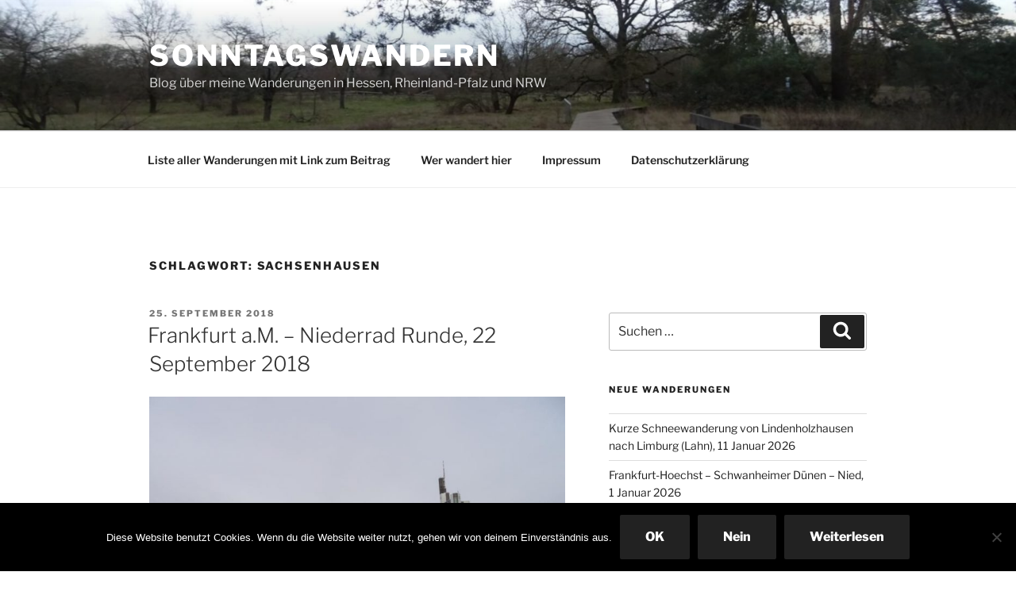

--- FILE ---
content_type: text/html; charset=UTF-8
request_url: https://sonntagswandern.de/tag/sachsenhausen/
body_size: 155405
content:
<!DOCTYPE html>
<html lang="de" class="no-js no-svg">
<head>
<meta charset="UTF-8">
<meta name="viewport" content="width=device-width, initial-scale=1.0">
<link rel="profile" href="https://gmpg.org/xfn/11">

<script>
(function(html){html.className = html.className.replace(/\bno-js\b/,'js')})(document.documentElement);
//# sourceURL=twentyseventeen_javascript_detection
</script>
<title>Sachsenhausen &#8211; Sonntagswandern</title>
<meta name='robots' content='max-image-preview:large' />
<link rel="alternate" type="application/rss+xml" title="Sonntagswandern &raquo; Feed" href="https://sonntagswandern.de/feed/" />
<link rel="alternate" type="application/rss+xml" title="Sonntagswandern &raquo; Kommentar-Feed" href="https://sonntagswandern.de/comments/feed/" />
<link rel="alternate" type="application/rss+xml" title="Sonntagswandern &raquo; Sachsenhausen Schlagwort-Feed" href="https://sonntagswandern.de/tag/sachsenhausen/feed/" />
<style id='wp-img-auto-sizes-contain-inline-css'>
img:is([sizes=auto i],[sizes^="auto," i]){contain-intrinsic-size:3000px 1500px}
/*# sourceURL=wp-img-auto-sizes-contain-inline-css */
</style>
<link rel='stylesheet' id='pt-cv-public-style-css' href='https://sonntagswandern.de/wp-content/plugins/content-views-query-and-display-post-page/public/assets/css/cv.css?ver=4.2.1' media='all' />
<style id='wp-emoji-styles-inline-css'>

	img.wp-smiley, img.emoji {
		display: inline !important;
		border: none !important;
		box-shadow: none !important;
		height: 1em !important;
		width: 1em !important;
		margin: 0 0.07em !important;
		vertical-align: -0.1em !important;
		background: none !important;
		padding: 0 !important;
	}
/*# sourceURL=wp-emoji-styles-inline-css */
</style>
<style id='wp-block-library-inline-css'>
:root{--wp-block-synced-color:#7a00df;--wp-block-synced-color--rgb:122,0,223;--wp-bound-block-color:var(--wp-block-synced-color);--wp-editor-canvas-background:#ddd;--wp-admin-theme-color:#007cba;--wp-admin-theme-color--rgb:0,124,186;--wp-admin-theme-color-darker-10:#006ba1;--wp-admin-theme-color-darker-10--rgb:0,107,160.5;--wp-admin-theme-color-darker-20:#005a87;--wp-admin-theme-color-darker-20--rgb:0,90,135;--wp-admin-border-width-focus:2px}@media (min-resolution:192dpi){:root{--wp-admin-border-width-focus:1.5px}}.wp-element-button{cursor:pointer}:root .has-very-light-gray-background-color{background-color:#eee}:root .has-very-dark-gray-background-color{background-color:#313131}:root .has-very-light-gray-color{color:#eee}:root .has-very-dark-gray-color{color:#313131}:root .has-vivid-green-cyan-to-vivid-cyan-blue-gradient-background{background:linear-gradient(135deg,#00d084,#0693e3)}:root .has-purple-crush-gradient-background{background:linear-gradient(135deg,#34e2e4,#4721fb 50%,#ab1dfe)}:root .has-hazy-dawn-gradient-background{background:linear-gradient(135deg,#faaca8,#dad0ec)}:root .has-subdued-olive-gradient-background{background:linear-gradient(135deg,#fafae1,#67a671)}:root .has-atomic-cream-gradient-background{background:linear-gradient(135deg,#fdd79a,#004a59)}:root .has-nightshade-gradient-background{background:linear-gradient(135deg,#330968,#31cdcf)}:root .has-midnight-gradient-background{background:linear-gradient(135deg,#020381,#2874fc)}:root{--wp--preset--font-size--normal:16px;--wp--preset--font-size--huge:42px}.has-regular-font-size{font-size:1em}.has-larger-font-size{font-size:2.625em}.has-normal-font-size{font-size:var(--wp--preset--font-size--normal)}.has-huge-font-size{font-size:var(--wp--preset--font-size--huge)}.has-text-align-center{text-align:center}.has-text-align-left{text-align:left}.has-text-align-right{text-align:right}.has-fit-text{white-space:nowrap!important}#end-resizable-editor-section{display:none}.aligncenter{clear:both}.items-justified-left{justify-content:flex-start}.items-justified-center{justify-content:center}.items-justified-right{justify-content:flex-end}.items-justified-space-between{justify-content:space-between}.screen-reader-text{border:0;clip-path:inset(50%);height:1px;margin:-1px;overflow:hidden;padding:0;position:absolute;width:1px;word-wrap:normal!important}.screen-reader-text:focus{background-color:#ddd;clip-path:none;color:#444;display:block;font-size:1em;height:auto;left:5px;line-height:normal;padding:15px 23px 14px;text-decoration:none;top:5px;width:auto;z-index:100000}html :where(.has-border-color){border-style:solid}html :where([style*=border-top-color]){border-top-style:solid}html :where([style*=border-right-color]){border-right-style:solid}html :where([style*=border-bottom-color]){border-bottom-style:solid}html :where([style*=border-left-color]){border-left-style:solid}html :where([style*=border-width]){border-style:solid}html :where([style*=border-top-width]){border-top-style:solid}html :where([style*=border-right-width]){border-right-style:solid}html :where([style*=border-bottom-width]){border-bottom-style:solid}html :where([style*=border-left-width]){border-left-style:solid}html :where(img[class*=wp-image-]){height:auto;max-width:100%}:where(figure){margin:0 0 1em}html :where(.is-position-sticky){--wp-admin--admin-bar--position-offset:var(--wp-admin--admin-bar--height,0px)}@media screen and (max-width:600px){html :where(.is-position-sticky){--wp-admin--admin-bar--position-offset:0px}}

/*# sourceURL=wp-block-library-inline-css */
</style><style id='global-styles-inline-css'>
:root{--wp--preset--aspect-ratio--square: 1;--wp--preset--aspect-ratio--4-3: 4/3;--wp--preset--aspect-ratio--3-4: 3/4;--wp--preset--aspect-ratio--3-2: 3/2;--wp--preset--aspect-ratio--2-3: 2/3;--wp--preset--aspect-ratio--16-9: 16/9;--wp--preset--aspect-ratio--9-16: 9/16;--wp--preset--color--black: #000000;--wp--preset--color--cyan-bluish-gray: #abb8c3;--wp--preset--color--white: #ffffff;--wp--preset--color--pale-pink: #f78da7;--wp--preset--color--vivid-red: #cf2e2e;--wp--preset--color--luminous-vivid-orange: #ff6900;--wp--preset--color--luminous-vivid-amber: #fcb900;--wp--preset--color--light-green-cyan: #7bdcb5;--wp--preset--color--vivid-green-cyan: #00d084;--wp--preset--color--pale-cyan-blue: #8ed1fc;--wp--preset--color--vivid-cyan-blue: #0693e3;--wp--preset--color--vivid-purple: #9b51e0;--wp--preset--gradient--vivid-cyan-blue-to-vivid-purple: linear-gradient(135deg,rgb(6,147,227) 0%,rgb(155,81,224) 100%);--wp--preset--gradient--light-green-cyan-to-vivid-green-cyan: linear-gradient(135deg,rgb(122,220,180) 0%,rgb(0,208,130) 100%);--wp--preset--gradient--luminous-vivid-amber-to-luminous-vivid-orange: linear-gradient(135deg,rgb(252,185,0) 0%,rgb(255,105,0) 100%);--wp--preset--gradient--luminous-vivid-orange-to-vivid-red: linear-gradient(135deg,rgb(255,105,0) 0%,rgb(207,46,46) 100%);--wp--preset--gradient--very-light-gray-to-cyan-bluish-gray: linear-gradient(135deg,rgb(238,238,238) 0%,rgb(169,184,195) 100%);--wp--preset--gradient--cool-to-warm-spectrum: linear-gradient(135deg,rgb(74,234,220) 0%,rgb(151,120,209) 20%,rgb(207,42,186) 40%,rgb(238,44,130) 60%,rgb(251,105,98) 80%,rgb(254,248,76) 100%);--wp--preset--gradient--blush-light-purple: linear-gradient(135deg,rgb(255,206,236) 0%,rgb(152,150,240) 100%);--wp--preset--gradient--blush-bordeaux: linear-gradient(135deg,rgb(254,205,165) 0%,rgb(254,45,45) 50%,rgb(107,0,62) 100%);--wp--preset--gradient--luminous-dusk: linear-gradient(135deg,rgb(255,203,112) 0%,rgb(199,81,192) 50%,rgb(65,88,208) 100%);--wp--preset--gradient--pale-ocean: linear-gradient(135deg,rgb(255,245,203) 0%,rgb(182,227,212) 50%,rgb(51,167,181) 100%);--wp--preset--gradient--electric-grass: linear-gradient(135deg,rgb(202,248,128) 0%,rgb(113,206,126) 100%);--wp--preset--gradient--midnight: linear-gradient(135deg,rgb(2,3,129) 0%,rgb(40,116,252) 100%);--wp--preset--font-size--small: 13px;--wp--preset--font-size--medium: 20px;--wp--preset--font-size--large: 36px;--wp--preset--font-size--x-large: 42px;--wp--preset--spacing--20: 0.44rem;--wp--preset--spacing--30: 0.67rem;--wp--preset--spacing--40: 1rem;--wp--preset--spacing--50: 1.5rem;--wp--preset--spacing--60: 2.25rem;--wp--preset--spacing--70: 3.38rem;--wp--preset--spacing--80: 5.06rem;--wp--preset--shadow--natural: 6px 6px 9px rgba(0, 0, 0, 0.2);--wp--preset--shadow--deep: 12px 12px 50px rgba(0, 0, 0, 0.4);--wp--preset--shadow--sharp: 6px 6px 0px rgba(0, 0, 0, 0.2);--wp--preset--shadow--outlined: 6px 6px 0px -3px rgb(255, 255, 255), 6px 6px rgb(0, 0, 0);--wp--preset--shadow--crisp: 6px 6px 0px rgb(0, 0, 0);}:where(.is-layout-flex){gap: 0.5em;}:where(.is-layout-grid){gap: 0.5em;}body .is-layout-flex{display: flex;}.is-layout-flex{flex-wrap: wrap;align-items: center;}.is-layout-flex > :is(*, div){margin: 0;}body .is-layout-grid{display: grid;}.is-layout-grid > :is(*, div){margin: 0;}:where(.wp-block-columns.is-layout-flex){gap: 2em;}:where(.wp-block-columns.is-layout-grid){gap: 2em;}:where(.wp-block-post-template.is-layout-flex){gap: 1.25em;}:where(.wp-block-post-template.is-layout-grid){gap: 1.25em;}.has-black-color{color: var(--wp--preset--color--black) !important;}.has-cyan-bluish-gray-color{color: var(--wp--preset--color--cyan-bluish-gray) !important;}.has-white-color{color: var(--wp--preset--color--white) !important;}.has-pale-pink-color{color: var(--wp--preset--color--pale-pink) !important;}.has-vivid-red-color{color: var(--wp--preset--color--vivid-red) !important;}.has-luminous-vivid-orange-color{color: var(--wp--preset--color--luminous-vivid-orange) !important;}.has-luminous-vivid-amber-color{color: var(--wp--preset--color--luminous-vivid-amber) !important;}.has-light-green-cyan-color{color: var(--wp--preset--color--light-green-cyan) !important;}.has-vivid-green-cyan-color{color: var(--wp--preset--color--vivid-green-cyan) !important;}.has-pale-cyan-blue-color{color: var(--wp--preset--color--pale-cyan-blue) !important;}.has-vivid-cyan-blue-color{color: var(--wp--preset--color--vivid-cyan-blue) !important;}.has-vivid-purple-color{color: var(--wp--preset--color--vivid-purple) !important;}.has-black-background-color{background-color: var(--wp--preset--color--black) !important;}.has-cyan-bluish-gray-background-color{background-color: var(--wp--preset--color--cyan-bluish-gray) !important;}.has-white-background-color{background-color: var(--wp--preset--color--white) !important;}.has-pale-pink-background-color{background-color: var(--wp--preset--color--pale-pink) !important;}.has-vivid-red-background-color{background-color: var(--wp--preset--color--vivid-red) !important;}.has-luminous-vivid-orange-background-color{background-color: var(--wp--preset--color--luminous-vivid-orange) !important;}.has-luminous-vivid-amber-background-color{background-color: var(--wp--preset--color--luminous-vivid-amber) !important;}.has-light-green-cyan-background-color{background-color: var(--wp--preset--color--light-green-cyan) !important;}.has-vivid-green-cyan-background-color{background-color: var(--wp--preset--color--vivid-green-cyan) !important;}.has-pale-cyan-blue-background-color{background-color: var(--wp--preset--color--pale-cyan-blue) !important;}.has-vivid-cyan-blue-background-color{background-color: var(--wp--preset--color--vivid-cyan-blue) !important;}.has-vivid-purple-background-color{background-color: var(--wp--preset--color--vivid-purple) !important;}.has-black-border-color{border-color: var(--wp--preset--color--black) !important;}.has-cyan-bluish-gray-border-color{border-color: var(--wp--preset--color--cyan-bluish-gray) !important;}.has-white-border-color{border-color: var(--wp--preset--color--white) !important;}.has-pale-pink-border-color{border-color: var(--wp--preset--color--pale-pink) !important;}.has-vivid-red-border-color{border-color: var(--wp--preset--color--vivid-red) !important;}.has-luminous-vivid-orange-border-color{border-color: var(--wp--preset--color--luminous-vivid-orange) !important;}.has-luminous-vivid-amber-border-color{border-color: var(--wp--preset--color--luminous-vivid-amber) !important;}.has-light-green-cyan-border-color{border-color: var(--wp--preset--color--light-green-cyan) !important;}.has-vivid-green-cyan-border-color{border-color: var(--wp--preset--color--vivid-green-cyan) !important;}.has-pale-cyan-blue-border-color{border-color: var(--wp--preset--color--pale-cyan-blue) !important;}.has-vivid-cyan-blue-border-color{border-color: var(--wp--preset--color--vivid-cyan-blue) !important;}.has-vivid-purple-border-color{border-color: var(--wp--preset--color--vivid-purple) !important;}.has-vivid-cyan-blue-to-vivid-purple-gradient-background{background: var(--wp--preset--gradient--vivid-cyan-blue-to-vivid-purple) !important;}.has-light-green-cyan-to-vivid-green-cyan-gradient-background{background: var(--wp--preset--gradient--light-green-cyan-to-vivid-green-cyan) !important;}.has-luminous-vivid-amber-to-luminous-vivid-orange-gradient-background{background: var(--wp--preset--gradient--luminous-vivid-amber-to-luminous-vivid-orange) !important;}.has-luminous-vivid-orange-to-vivid-red-gradient-background{background: var(--wp--preset--gradient--luminous-vivid-orange-to-vivid-red) !important;}.has-very-light-gray-to-cyan-bluish-gray-gradient-background{background: var(--wp--preset--gradient--very-light-gray-to-cyan-bluish-gray) !important;}.has-cool-to-warm-spectrum-gradient-background{background: var(--wp--preset--gradient--cool-to-warm-spectrum) !important;}.has-blush-light-purple-gradient-background{background: var(--wp--preset--gradient--blush-light-purple) !important;}.has-blush-bordeaux-gradient-background{background: var(--wp--preset--gradient--blush-bordeaux) !important;}.has-luminous-dusk-gradient-background{background: var(--wp--preset--gradient--luminous-dusk) !important;}.has-pale-ocean-gradient-background{background: var(--wp--preset--gradient--pale-ocean) !important;}.has-electric-grass-gradient-background{background: var(--wp--preset--gradient--electric-grass) !important;}.has-midnight-gradient-background{background: var(--wp--preset--gradient--midnight) !important;}.has-small-font-size{font-size: var(--wp--preset--font-size--small) !important;}.has-medium-font-size{font-size: var(--wp--preset--font-size--medium) !important;}.has-large-font-size{font-size: var(--wp--preset--font-size--large) !important;}.has-x-large-font-size{font-size: var(--wp--preset--font-size--x-large) !important;}
/*# sourceURL=global-styles-inline-css */
</style>

<style id='classic-theme-styles-inline-css'>
/*! This file is auto-generated */
.wp-block-button__link{color:#fff;background-color:#32373c;border-radius:9999px;box-shadow:none;text-decoration:none;padding:calc(.667em + 2px) calc(1.333em + 2px);font-size:1.125em}.wp-block-file__button{background:#32373c;color:#fff;text-decoration:none}
/*# sourceURL=/wp-includes/css/classic-themes.min.css */
</style>
<link rel='stylesheet' id='cookie-notice-front-css' href='https://sonntagswandern.de/wp-content/plugins/cookie-notice/css/front.min.css?ver=2.5.11' media='all' />
<link rel='stylesheet' id='twentyseventeen-fonts-css' href='https://sonntagswandern.de/wp-content/themes/twentyseventeen/assets/fonts/font-libre-franklin.css?ver=20230328' media='all' />
<link rel='stylesheet' id='twentyseventeen-style-css' href='https://sonntagswandern.de/wp-content/themes/twentyseventeen/style.css?ver=20251202' media='all' />
<link rel='stylesheet' id='twentyseventeen-block-style-css' href='https://sonntagswandern.de/wp-content/themes/twentyseventeen/assets/css/blocks.css?ver=20240729' media='all' />
<script src="https://sonntagswandern.de/wp-includes/js/jquery/jquery.min.js?ver=3.7.1" id="jquery-core-js"></script>
<script src="https://sonntagswandern.de/wp-includes/js/jquery/jquery-migrate.min.js?ver=3.4.1" id="jquery-migrate-js"></script>
<script id="cookie-notice-front-js-before">
var cnArgs = {"ajaxUrl":"https:\/\/sonntagswandern.de\/wp-admin\/admin-ajax.php","nonce":"d2371bd907","hideEffect":"slide","position":"bottom","onScroll":true,"onScrollOffset":100,"onClick":false,"cookieName":"cookie_notice_accepted","cookieTime":2592000,"cookieTimeRejected":2592000,"globalCookie":false,"redirection":false,"cache":false,"revokeCookies":false,"revokeCookiesOpt":"automatic"};

//# sourceURL=cookie-notice-front-js-before
</script>
<script src="https://sonntagswandern.de/wp-content/plugins/cookie-notice/js/front.min.js?ver=2.5.11" id="cookie-notice-front-js"></script>
<script id="twentyseventeen-global-js-extra">
var twentyseventeenScreenReaderText = {"quote":"\u003Csvg class=\"icon icon-quote-right\" aria-hidden=\"true\" role=\"img\"\u003E \u003Cuse href=\"#icon-quote-right\" xlink:href=\"#icon-quote-right\"\u003E\u003C/use\u003E \u003C/svg\u003E","expand":"Untermen\u00fc \u00f6ffnen","collapse":"Untermen\u00fc schlie\u00dfen","icon":"\u003Csvg class=\"icon icon-angle-down\" aria-hidden=\"true\" role=\"img\"\u003E \u003Cuse href=\"#icon-angle-down\" xlink:href=\"#icon-angle-down\"\u003E\u003C/use\u003E \u003Cspan class=\"svg-fallback icon-angle-down\"\u003E\u003C/span\u003E\u003C/svg\u003E"};
//# sourceURL=twentyseventeen-global-js-extra
</script>
<script src="https://sonntagswandern.de/wp-content/themes/twentyseventeen/assets/js/global.js?ver=20211130" id="twentyseventeen-global-js" defer data-wp-strategy="defer"></script>
<script src="https://sonntagswandern.de/wp-content/themes/twentyseventeen/assets/js/navigation.js?ver=20210122" id="twentyseventeen-navigation-js" defer data-wp-strategy="defer"></script>
<link rel="https://api.w.org/" href="https://sonntagswandern.de/wp-json/" /><link rel="alternate" title="JSON" type="application/json" href="https://sonntagswandern.de/wp-json/wp/v2/tags/411" /><link rel="EditURI" type="application/rsd+xml" title="RSD" href="https://sonntagswandern.de/xmlrpc.php?rsd" />
<meta name="generator" content="WordPress 6.9" />
<style>.recentcomments a{display:inline !important;padding:0 !important;margin:0 !important;}</style><link rel='stylesheet' id='siteorigin-panels-front-css' href='https://sonntagswandern.de/wp-content/plugins/siteorigin-panels/css/front-flex.min.css?ver=2.33.5' media='all' />
</head>

<body class="archive tag tag-sachsenhausen tag-411 wp-embed-responsive wp-theme-twentyseventeen cookies-not-set group-blog hfeed has-header-image has-sidebar page-two-column colors-light">
<div id="page" class="site">
	<a class="skip-link screen-reader-text" href="#content">
		Zum Inhalt springen	</a>

	<header id="masthead" class="site-header">

		<div class="custom-header">

		<div class="custom-header-media">
			<div id="wp-custom-header" class="wp-custom-header"><img src="https://sonntagswandern.de/wp-content/uploads/2026/01/cropped-2026-Jan-1-Hoechst-Schwanheimer-Duene-104.jpg" width="2000" height="1297" alt="" srcset="https://sonntagswandern.de/wp-content/uploads/2026/01/cropped-2026-Jan-1-Hoechst-Schwanheimer-Duene-104.jpg 2000w, https://sonntagswandern.de/wp-content/uploads/2026/01/cropped-2026-Jan-1-Hoechst-Schwanheimer-Duene-104-300x195.jpg 300w, https://sonntagswandern.de/wp-content/uploads/2026/01/cropped-2026-Jan-1-Hoechst-Schwanheimer-Duene-104-1024x664.jpg 1024w, https://sonntagswandern.de/wp-content/uploads/2026/01/cropped-2026-Jan-1-Hoechst-Schwanheimer-Duene-104-150x97.jpg 150w, https://sonntagswandern.de/wp-content/uploads/2026/01/cropped-2026-Jan-1-Hoechst-Schwanheimer-Duene-104-768x498.jpg 768w, https://sonntagswandern.de/wp-content/uploads/2026/01/cropped-2026-Jan-1-Hoechst-Schwanheimer-Duene-104-1536x996.jpg 1536w" sizes="(max-width: 767px) 200vw, 100vw" decoding="async" fetchpriority="high" /></div>		</div>

	<div class="site-branding">
	<div class="wrap">

		
		<div class="site-branding-text">
							<p class="site-title"><a href="https://sonntagswandern.de/" rel="home" >Sonntagswandern</a></p>
								<p class="site-description">Blog über meine Wanderungen in Hessen, Rheinland-Pfalz und NRW</p>
					</div><!-- .site-branding-text -->

		
	</div><!-- .wrap -->
</div><!-- .site-branding -->

</div><!-- .custom-header -->

					<div class="navigation-top">
				<div class="wrap">
					<nav id="site-navigation" class="main-navigation" aria-label="Oberes Menü">
	<button class="menu-toggle" aria-controls="top-menu" aria-expanded="false">
		<svg class="icon icon-bars" aria-hidden="true" role="img"> <use href="#icon-bars" xlink:href="#icon-bars"></use> </svg><svg class="icon icon-close" aria-hidden="true" role="img"> <use href="#icon-close" xlink:href="#icon-close"></use> </svg>Menü	</button>

	<div class="menu-main-menue-container"><ul id="top-menu" class="menu"><li id="menu-item-15923" class="menu-item menu-item-type-post_type menu-item-object-page menu-item-15923"><a href="https://sonntagswandern.de/liste-aller-wanderungen/">Liste aller Wanderungen mit Link zum Beitrag</a></li>
<li id="menu-item-60" class="menu-item menu-item-type-post_type menu-item-object-page menu-item-60"><a href="https://sonntagswandern.de/wer-wandert-hier/">Wer wandert hier</a></li>
<li id="menu-item-59" class="menu-item menu-item-type-post_type menu-item-object-page menu-item-59"><a href="https://sonntagswandern.de/impressum/">Impressum</a></li>
<li id="menu-item-6040" class="menu-item menu-item-type-post_type menu-item-object-page menu-item-privacy-policy menu-item-6040"><a rel="privacy-policy" href="https://sonntagswandern.de/datenschutzerklaerung/">Datenschutzerklärung</a></li>
</ul></div>
	</nav><!-- #site-navigation -->
				</div><!-- .wrap -->
			</div><!-- .navigation-top -->
		
	</header><!-- #masthead -->

	
	<div class="site-content-contain">
		<div id="content" class="site-content">

<div class="wrap">

			<header class="page-header">
			<h1 class="page-title">Schlagwort: <span>Sachsenhausen</span></h1>		</header><!-- .page-header -->
	
	<div id="primary" class="content-area">
		<main id="main" class="site-main">

					
<article id="post-7975" class="post-7975 post type-post status-publish format-standard has-post-thumbnail hentry category-rhein-main tag-frankfurt-am-main tag-main tag-niederrad tag-roemer-rathaus tag-sachsenhausen">
		<header class="entry-header">
		<div class="entry-meta"><span class="screen-reader-text">Veröffentlicht am</span> <a href="https://sonntagswandern.de/frankfurt-a-m-niederrad-runde-22-september-2018/" rel="bookmark"><time class="entry-date published" datetime="2018-09-25T21:06:54+02:00">25. September 2018</time><time class="updated" datetime="2024-05-07T15:54:20+02:00">7. Mai 2024</time></a></div><!-- .entry-meta --><h2 class="entry-title"><a href="https://sonntagswandern.de/frankfurt-a-m-niederrad-runde-22-september-2018/" rel="bookmark">Frankfurt a.M. &#8211; Niederrad Runde, 22 September 2018</a></h2>	</header><!-- .entry-header -->

			<div class="post-thumbnail">
			<a href="https://sonntagswandern.de/frankfurt-a-m-niederrad-runde-22-september-2018/">
				<img width="1024" height="768" src="https://sonntagswandern.de/wp-content/uploads/2018/09/2018-Sept-22-FFM-Sachsenhausen-Niederrad-92.jpg" class="attachment-twentyseventeen-featured-image size-twentyseventeen-featured-image wp-post-image" alt="" decoding="async" srcset="https://sonntagswandern.de/wp-content/uploads/2018/09/2018-Sept-22-FFM-Sachsenhausen-Niederrad-92.jpg 1024w, https://sonntagswandern.de/wp-content/uploads/2018/09/2018-Sept-22-FFM-Sachsenhausen-Niederrad-92-300x225.jpg 300w, https://sonntagswandern.de/wp-content/uploads/2018/09/2018-Sept-22-FFM-Sachsenhausen-Niederrad-92-768x576.jpg 768w" sizes="(max-width: 767px) 89vw, (max-width: 1000px) 54vw, (max-width: 1071px) 543px, 580px" />			</a>
		</div><!-- .post-thumbnail -->
	
	<div class="entry-content">
		<div id="pl-7975"  class="panel-layout" ><div id="pg-7975-0"  class="panel-grid panel-no-style" ><div id="pgc-7975-0-0"  class="panel-grid-cell" ><div id="panel-7975-0-0-0" class="so-panel widget_sow-editor panel-first-child panel-last-child" data-index="0" ><div
			
			class="so-widget-sow-editor so-widget-sow-editor-base"
			
		>
<div class="siteorigin-widget-tinymce textwidget">
	<ul>
<li>Start – Frankfurt a.M., Bahnhof</li>
<li>Länge: 21 km</li>
<li>Markierung:  keine durchgehende</li>
<li>GPS Track:</li>
</ul>
<p><strong>aufgezeichnete Tracks sind Momentaufnahmen da Gegebenheiten vor Ort sich ändern können</strong></p>
</div>
</div></div></div><div id="pgc-7975-0-1"  class="panel-grid-cell" ><div id="panel-7975-0-1-0" class="so-panel widget_sow-editor panel-first-child panel-last-child" data-index="1" ><div
			
			class="so-widget-sow-editor so-widget-sow-editor-base"
			
		>
<div class="siteorigin-widget-tinymce textwidget">
	<p>Für Sonntag ist ein Sturm mit viel Regen angesagt und ich hab noch ein paar Dinge in Frankfurt zu erledigen. Also nix wie hin !</p>
<p><img loading="lazy" decoding="async" class="size-medium wp-image-7979 aligncenter" src="http://sonntagswandern.de/wp-content/uploads/2018/09/2018-Sept-22-FFM-Sachsenhausen-Niederrad-38-225x300.jpg" alt="" width="225" height="300" srcset="https://sonntagswandern.de/wp-content/uploads/2018/09/2018-Sept-22-FFM-Sachsenhausen-Niederrad-38-225x300.jpg 225w, https://sonntagswandern.de/wp-content/uploads/2018/09/2018-Sept-22-FFM-Sachsenhausen-Niederrad-38.jpg 768w" sizes="auto, (max-width: 225px) 100vw, 225px" /></p>
</div>
</div></div></div></div><div id="pg-7975-1"  class="panel-grid panel-no-style" ><div id="pgc-7975-1-0"  class="panel-grid-cell" ><div id="panel-7975-1-0-0" class="so-panel widget_sow-editor panel-first-child panel-last-child" data-index="2" ><div
			
			class="so-widget-sow-editor so-widget-sow-editor-base"
			
		>
<div class="siteorigin-widget-tinymce textwidget">
	
<script type="text/javascript">
    var abp01_imgBase = 'https://sonntagswandern.de/wp-content/plugins/wp-trip-summary/media/img';
    var abp01_ajaxUrl = 'https://sonntagswandern.de/wp-admin/admin-ajax.php';
    var abp01_ajaxGetTrackAction = 'abp01_get_track';
	var abp01_downloadTrackAction = 'abp01_download_track';

    var abp01_hasInfo = false;
    var abp01_hasTrack = true;
    var abp01_hasAdditionalTabs = true;
    var abp01_totalTabCount = 2;
    var abp01_postId = '7975';
    var abp01_nonceGet = '65132c45d3';
	var abp01_nonceDownload = '0a960a91b0';
</script>


	<div id="abp01-techbox-frontend" class="abp01-techbox-frontend">
		<div id="abp01-techbox-title" class="abp01-techbox-title">
			<span class="abp01-techbox-icon"></span>Trip Summary		</div>
		<div id="abp01-techbox-wrapper" class="abp01-techbox-wrapper">
							<ul id="abp01-techbox-tabs" class="abp01-techbox-tabs">
																<li id="abp01-tab-map" class="abp01-tab abp01-tab-map " style="width: calc(50% - 1px);">
							<a href="#abp01-techbox-map"><span class="dashicons dashicons-chart-line"></span>Karte</a>
						</li>
																							<li id="abp01-route-log" class="abp01-tab abp01-route-log " style="width: calc(50% - 1px);">
								<a href="#abp01-route-log-content"><span class="dashicons dashicons-welcome-write-blog"></span>Protokoll</a>
							</li> 
															</ul>
						<div class="abp01-clear"></div>
			<div id="abp01-techbox-content" class="abp01-techbox-content">
													<div id="abp01-techbox-map" class="abp01-techbox-map" style="display: none;">
						<div id="abp01-map-container" class="abp01-map-container" data-role="map-container" style="height: 350px;">
							<div id="abp01-map" class="abp01-map" data-role="map-holder"></div>
							<div id="abp01-map-retry-container" class="abp01-map-retry-container" style="display: none;">
								<div id="abp01-map-retry-message" class="abp01-map-retry-message">Die Karte konnte entweder wegen einem Netzwerkfehler oder einem möglichen Serverproblem nicht geladen werden.</div>
								<a id="abp01-map-retry" class="abp01-map-retry" data-role="map-retry" href="javascript:void(0)">Wiederholen</a>
							</div>
						</div>
													<div id="abp01-altitude-profile-container"></div>
											</div>
																			<div id="abp01-route-log-content" class="abp01-additional-tab abp01-route-log-content" style="display: none;">
							
<div class="wpts-log-container">
			<div class="wpts-no-log-entries">
			Es sind noch keine Protokolleinträge vorhanden		</div>
	</div>						</div>
												</div>
							<div id="abp01-techbox-content-skip-teaser" class="abp01-techbox-content-skip-teaser" style="display: none;">
					<a id="abp01-techbox-content-skip-teaser-action" href="javascript:void(0)">Um eine Vorschau der Karte zu sehen, zuerst auf Protokoll und dann auf Karte klicken</a>
				</div>
					</div>
	</div>

</div>
</div></div></div></div><div id="pg-7975-2"  class="panel-grid panel-no-style" ><div id="pgc-7975-2-0"  class="panel-grid-cell" ><div id="panel-7975-2-0-0" class="so-panel widget_sow-editor panel-first-child panel-last-child" data-index="3" ><div
			
			class="so-widget-sow-editor so-widget-sow-editor-base"
			
		>
<div class="siteorigin-widget-tinymce textwidget">
	<p>Vom Bahnhof gehe ich durch die Kaiserstraße in Richtung Innenstadt. Das gewisse Viertel in der Nähe vom Bahnhof ist fast Menschenleer.<img loading="lazy" decoding="async" class="size-medium wp-image-7980 aligncenter" src="http://sonntagswandern.de/wp-content/uploads/2018/09/2018-Sept-22-FFM-Sachsenhausen-Niederrad-40-225x300.jpg" alt="" width="225" height="300" srcset="https://sonntagswandern.de/wp-content/uploads/2018/09/2018-Sept-22-FFM-Sachsenhausen-Niederrad-40-225x300.jpg 225w, https://sonntagswandern.de/wp-content/uploads/2018/09/2018-Sept-22-FFM-Sachsenhausen-Niederrad-40.jpg 768w" sizes="auto, (max-width: 225px) 100vw, 225px" /></p>
</div>
</div></div></div><div id="pgc-7975-2-1"  class="panel-grid-cell" ><div id="panel-7975-2-1-0" class="so-panel widget_sow-editor panel-first-child panel-last-child" data-index="4" ><div
			
			class="so-widget-sow-editor so-widget-sow-editor-base"
			
		>
<div class="siteorigin-widget-tinymce textwidget">
	<p><img loading="lazy" decoding="async" class="size-medium wp-image-7981 aligncenter" src="http://sonntagswandern.de/wp-content/uploads/2018/09/2018-Sept-22-FFM-Sachsenhausen-Niederrad-43-225x300.jpg" alt="" width="225" height="300" srcset="https://sonntagswandern.de/wp-content/uploads/2018/09/2018-Sept-22-FFM-Sachsenhausen-Niederrad-43-225x300.jpg 225w, https://sonntagswandern.de/wp-content/uploads/2018/09/2018-Sept-22-FFM-Sachsenhausen-Niederrad-43.jpg 768w" sizes="auto, (max-width: 225px) 100vw, 225px" /></p>
</div>
</div></div></div></div><div id="pg-7975-3"  class="panel-grid panel-no-style" ><div id="pgc-7975-3-0"  class="panel-grid-cell" ><div id="panel-7975-3-0-0" class="so-panel widget_sow-editor panel-first-child panel-last-child" data-index="5" ><div
			
			class="so-widget-sow-editor so-widget-sow-editor-base"
			
		>
<div class="siteorigin-widget-tinymce textwidget">
	<p>Frankfurter Hof</p>
<p><img loading="lazy" decoding="async" class="size-medium wp-image-7982 aligncenter" src="http://sonntagswandern.de/wp-content/uploads/2018/09/2018-Sept-22-FFM-Sachsenhausen-Niederrad-45-300x225.jpg" alt="" width="300" height="225" srcset="https://sonntagswandern.de/wp-content/uploads/2018/09/2018-Sept-22-FFM-Sachsenhausen-Niederrad-45-300x225.jpg 300w, https://sonntagswandern.de/wp-content/uploads/2018/09/2018-Sept-22-FFM-Sachsenhausen-Niederrad-45-768x576.jpg 768w, https://sonntagswandern.de/wp-content/uploads/2018/09/2018-Sept-22-FFM-Sachsenhausen-Niederrad-45.jpg 1024w" sizes="auto, (max-width: 300px) 100vw, 300px" /></p>
</div>
</div></div></div><div id="pgc-7975-3-1"  class="panel-grid-cell" ><div id="panel-7975-3-1-0" class="so-panel widget_sow-editor panel-first-child panel-last-child" data-index="6" ><div
			
			class="so-widget-sow-editor so-widget-sow-editor-base"
			
		>
<div class="siteorigin-widget-tinymce textwidget">
	<p>Die Frankfurter Altstadt wurde über die letzten sechs Jahre saniert. Die Gebäudefassaden wurden wieder wie vor dem Krieg hergestellt. Hier schaut man auf den Krönungsweg.<img loading="lazy" decoding="async" class="size-medium wp-image-7983 aligncenter" src="http://sonntagswandern.de/wp-content/uploads/2018/09/2018-Sept-22-FFM-Sachsenhausen-Niederrad-63-225x300.jpg" alt="" width="225" height="300" srcset="https://sonntagswandern.de/wp-content/uploads/2018/09/2018-Sept-22-FFM-Sachsenhausen-Niederrad-63-225x300.jpg 225w, https://sonntagswandern.de/wp-content/uploads/2018/09/2018-Sept-22-FFM-Sachsenhausen-Niederrad-63.jpg 768w" sizes="auto, (max-width: 225px) 100vw, 225px" /></p>
</div>
</div></div></div></div><div id="pg-7975-4"  class="panel-grid panel-no-style" ><div id="pgc-7975-4-0"  class="panel-grid-cell" ><div id="panel-7975-4-0-0" class="so-panel widget_sow-editor panel-first-child panel-last-child" data-index="7" ><div
			
			class="so-widget-sow-editor so-widget-sow-editor-base"
			
		>
<div class="siteorigin-widget-tinymce textwidget">
	<p><img loading="lazy" decoding="async" class=" wp-image-7984 aligncenter" src="http://sonntagswandern.de/wp-content/uploads/2018/09/2018-Sept-22-FFM-Sachsenhausen-Niederrad-65-300x225.jpg" alt="" width="445" height="334" srcset="https://sonntagswandern.de/wp-content/uploads/2018/09/2018-Sept-22-FFM-Sachsenhausen-Niederrad-65-300x225.jpg 300w, https://sonntagswandern.de/wp-content/uploads/2018/09/2018-Sept-22-FFM-Sachsenhausen-Niederrad-65-768x576.jpg 768w, https://sonntagswandern.de/wp-content/uploads/2018/09/2018-Sept-22-FFM-Sachsenhausen-Niederrad-65.jpg 1024w" sizes="auto, (max-width: 445px) 100vw, 445px" /></p>
</div>
</div></div></div></div><div id="pg-7975-5"  class="panel-grid panel-no-style" ><div id="pgc-7975-5-0"  class="panel-grid-cell" ><div id="panel-7975-5-0-0" class="so-panel widget_sow-editor panel-first-child panel-last-child" data-index="8" ><div
			
			class="so-widget-sow-editor so-widget-sow-editor-base"
			
		>
<div class="siteorigin-widget-tinymce textwidget">
	<p>Das Rathaus am Römer<img loading="lazy" decoding="async" class=" wp-image-7985 aligncenter" src="http://sonntagswandern.de/wp-content/uploads/2018/09/2018-Sept-22-FFM-Sachsenhausen-Niederrad-71-300x225.jpg" alt="" width="403" height="302" srcset="https://sonntagswandern.de/wp-content/uploads/2018/09/2018-Sept-22-FFM-Sachsenhausen-Niederrad-71-300x225.jpg 300w, https://sonntagswandern.de/wp-content/uploads/2018/09/2018-Sept-22-FFM-Sachsenhausen-Niederrad-71-768x576.jpg 768w, https://sonntagswandern.de/wp-content/uploads/2018/09/2018-Sept-22-FFM-Sachsenhausen-Niederrad-71.jpg 1024w" sizes="auto, (max-width: 403px) 100vw, 403px" /></p>
</div>
</div></div></div></div><div id="pg-7975-6"  class="panel-grid panel-no-style" ><div id="pgc-7975-6-0"  class="panel-grid-cell" ><div id="panel-7975-6-0-0" class="so-panel widget_sow-editor panel-first-child panel-last-child" data-index="9" ><div
			
			class="so-widget-sow-editor so-widget-sow-editor-base"
			
		>
<div class="siteorigin-widget-tinymce textwidget">
	<p>Der 'Eiserne Steg' ist schon gut besucht.<img loading="lazy" decoding="async" class="size-medium wp-image-7986 aligncenter" src="http://sonntagswandern.de/wp-content/uploads/2018/09/2018-Sept-22-FFM-Sachsenhausen-Niederrad-81-300x225.jpg" alt="" width="300" height="225" srcset="https://sonntagswandern.de/wp-content/uploads/2018/09/2018-Sept-22-FFM-Sachsenhausen-Niederrad-81-300x225.jpg 300w, https://sonntagswandern.de/wp-content/uploads/2018/09/2018-Sept-22-FFM-Sachsenhausen-Niederrad-81-768x576.jpg 768w, https://sonntagswandern.de/wp-content/uploads/2018/09/2018-Sept-22-FFM-Sachsenhausen-Niederrad-81.jpg 1024w" sizes="auto, (max-width: 300px) 100vw, 300px" /></p>
</div>
</div></div></div><div id="pgc-7975-6-1"  class="panel-grid-cell" ><div id="panel-7975-6-1-0" class="so-panel widget_sow-editor panel-first-child panel-last-child" data-index="10" ><div
			
			class="so-widget-sow-editor so-widget-sow-editor-base"
			
		>
<div class="siteorigin-widget-tinymce textwidget">
	<p><img loading="lazy" decoding="async" class="size-medium wp-image-7987 aligncenter" src="http://sonntagswandern.de/wp-content/uploads/2018/09/2018-Sept-22-FFM-Sachsenhausen-Niederrad-86-300x225.jpg" alt="" width="300" height="225" srcset="https://sonntagswandern.de/wp-content/uploads/2018/09/2018-Sept-22-FFM-Sachsenhausen-Niederrad-86-300x225.jpg 300w, https://sonntagswandern.de/wp-content/uploads/2018/09/2018-Sept-22-FFM-Sachsenhausen-Niederrad-86-768x576.jpg 768w, https://sonntagswandern.de/wp-content/uploads/2018/09/2018-Sept-22-FFM-Sachsenhausen-Niederrad-86.jpg 1024w" sizes="auto, (max-width: 300px) 100vw, 300px" /></p>
</div>
</div></div></div></div><div id="pg-7975-7"  class="panel-grid panel-no-style" ><div id="pgc-7975-7-0"  class="panel-grid-cell" ><div id="panel-7975-7-0-0" class="so-panel widget_sow-editor panel-first-child panel-last-child" data-index="11" ><div
			
			class="so-widget-sow-editor so-widget-sow-editor-base"
			
		>
<div class="siteorigin-widget-tinymce textwidget">
	<p><img loading="lazy" decoding="async" class="size-medium wp-image-7988 aligncenter" src="http://sonntagswandern.de/wp-content/uploads/2018/09/2018-Sept-22-FFM-Sachsenhausen-Niederrad-89-300x225.jpg" alt="" width="300" height="225" srcset="https://sonntagswandern.de/wp-content/uploads/2018/09/2018-Sept-22-FFM-Sachsenhausen-Niederrad-89-300x225.jpg 300w, https://sonntagswandern.de/wp-content/uploads/2018/09/2018-Sept-22-FFM-Sachsenhausen-Niederrad-89-768x576.jpg 768w, https://sonntagswandern.de/wp-content/uploads/2018/09/2018-Sept-22-FFM-Sachsenhausen-Niederrad-89.jpg 1024w" sizes="auto, (max-width: 300px) 100vw, 300px" /></p>
</div>
</div></div></div><div id="pgc-7975-7-1"  class="panel-grid-cell" ><div id="panel-7975-7-1-0" class="so-panel widget_sow-editor panel-first-child panel-last-child" data-index="12" ><div
			
			class="so-widget-sow-editor so-widget-sow-editor-base"
			
		>
<div class="siteorigin-widget-tinymce textwidget">
	<p>Vom der Brücke aus hat man gute Sicht auf beide Teile der Stadt, die Hochhäuser und Sachsenhausen.<img loading="lazy" decoding="async" class="size-medium wp-image-7990 aligncenter" src="http://sonntagswandern.de/wp-content/uploads/2018/09/2018-Sept-22-FFM-Sachsenhausen-Niederrad-96-300x225.jpg" alt="" width="300" height="225" srcset="https://sonntagswandern.de/wp-content/uploads/2018/09/2018-Sept-22-FFM-Sachsenhausen-Niederrad-96-300x225.jpg 300w, https://sonntagswandern.de/wp-content/uploads/2018/09/2018-Sept-22-FFM-Sachsenhausen-Niederrad-96-768x576.jpg 768w, https://sonntagswandern.de/wp-content/uploads/2018/09/2018-Sept-22-FFM-Sachsenhausen-Niederrad-96.jpg 1024w" sizes="auto, (max-width: 300px) 100vw, 300px" /></p>
</div>
</div></div></div></div><div id="pg-7975-8"  class="panel-grid panel-no-style" ><div id="pgc-7975-8-0"  class="panel-grid-cell" ><div id="panel-7975-8-0-0" class="so-panel widget_sow-editor panel-first-child panel-last-child" data-index="13" ><div
			
			class="so-widget-sow-editor so-widget-sow-editor-base"
			
		>
<div class="siteorigin-widget-tinymce textwidget">
	<p>Diese Beiden halten die Straßenlampe fest...<img loading="lazy" decoding="async" class="size-medium wp-image-7991 aligncenter" src="http://sonntagswandern.de/wp-content/uploads/2018/09/2018-Sept-22-FFM-Sachsenhausen-Niederrad-98-300x225.jpg" alt="" width="300" height="225" srcset="https://sonntagswandern.de/wp-content/uploads/2018/09/2018-Sept-22-FFM-Sachsenhausen-Niederrad-98-300x225.jpg 300w, https://sonntagswandern.de/wp-content/uploads/2018/09/2018-Sept-22-FFM-Sachsenhausen-Niederrad-98-768x576.jpg 768w, https://sonntagswandern.de/wp-content/uploads/2018/09/2018-Sept-22-FFM-Sachsenhausen-Niederrad-98.jpg 1024w" sizes="auto, (max-width: 300px) 100vw, 300px" /></p>
</div>
</div></div></div><div id="pgc-7975-8-1"  class="panel-grid-cell" ><div id="panel-7975-8-1-0" class="so-panel widget_sow-editor panel-first-child panel-last-child" data-index="14" ><div
			
			class="so-widget-sow-editor so-widget-sow-editor-base"
			
		>
<div class="siteorigin-widget-tinymce textwidget">
	<p><img loading="lazy" decoding="async" class="size-medium wp-image-7992 aligncenter" src="http://sonntagswandern.de/wp-content/uploads/2018/09/2018-Sept-22-FFM-Sachsenhausen-Niederrad-100-300x225.jpg" alt="" width="300" height="225" srcset="https://sonntagswandern.de/wp-content/uploads/2018/09/2018-Sept-22-FFM-Sachsenhausen-Niederrad-100-300x225.jpg 300w, https://sonntagswandern.de/wp-content/uploads/2018/09/2018-Sept-22-FFM-Sachsenhausen-Niederrad-100-768x576.jpg 768w, https://sonntagswandern.de/wp-content/uploads/2018/09/2018-Sept-22-FFM-Sachsenhausen-Niederrad-100.jpg 1024w" sizes="auto, (max-width: 300px) 100vw, 300px" /></p>
</div>
</div></div></div></div><div id="pg-7975-9"  class="panel-grid panel-no-style" ><div id="pgc-7975-9-0"  class="panel-grid-cell" ><div id="panel-7975-9-0-0" class="so-panel widget_sow-editor panel-first-child panel-last-child" data-index="15" ><div
			
			class="so-widget-sow-editor so-widget-sow-editor-base"
			
		>
<div class="siteorigin-widget-tinymce textwidget">
	<p>Sachsenhausener Eindrücke...<img loading="lazy" decoding="async" class="size-medium wp-image-7993 aligncenter" src="http://sonntagswandern.de/wp-content/uploads/2018/09/2018-Sept-22-FFM-Sachsenhausen-Niederrad-103-300x225.jpg" alt="" width="300" height="225" srcset="https://sonntagswandern.de/wp-content/uploads/2018/09/2018-Sept-22-FFM-Sachsenhausen-Niederrad-103-300x225.jpg 300w, https://sonntagswandern.de/wp-content/uploads/2018/09/2018-Sept-22-FFM-Sachsenhausen-Niederrad-103-768x576.jpg 768w, https://sonntagswandern.de/wp-content/uploads/2018/09/2018-Sept-22-FFM-Sachsenhausen-Niederrad-103.jpg 1024w" sizes="auto, (max-width: 300px) 100vw, 300px" /></p>
</div>
</div></div></div><div id="pgc-7975-9-1"  class="panel-grid-cell" ><div id="panel-7975-9-1-0" class="so-panel widget_sow-editor panel-first-child panel-last-child" data-index="16" ><div
			
			class="so-widget-sow-editor so-widget-sow-editor-base"
			
		>
<div class="siteorigin-widget-tinymce textwidget">
	<p>Nun geht es in Richtung Niederrad...<img loading="lazy" decoding="async" class="size-medium wp-image-7997 aligncenter" src="http://sonntagswandern.de/wp-content/uploads/2018/09/2018-Sept-22-FFM-Sachsenhausen-Niederrad-117-225x300.jpg" alt="" width="225" height="300" srcset="https://sonntagswandern.de/wp-content/uploads/2018/09/2018-Sept-22-FFM-Sachsenhausen-Niederrad-117-225x300.jpg 225w, https://sonntagswandern.de/wp-content/uploads/2018/09/2018-Sept-22-FFM-Sachsenhausen-Niederrad-117.jpg 768w" sizes="auto, (max-width: 225px) 100vw, 225px" /></p>
</div>
</div></div></div></div><div id="pg-7975-10"  class="panel-grid panel-no-style" ><div id="pgc-7975-10-0"  class="panel-grid-cell" ><div id="panel-7975-10-0-0" class="so-panel widget_sow-editor panel-first-child panel-last-child" data-index="17" ><div
			
			class="so-widget-sow-editor so-widget-sow-editor-base"
			
		>
<div class="siteorigin-widget-tinymce textwidget">
	<p><img loading="lazy" decoding="async" class="size-medium wp-image-7995 aligncenter" src="http://sonntagswandern.de/wp-content/uploads/2018/09/2018-Sept-22-FFM-Sachsenhausen-Niederrad-114-300x225.jpg" alt="" width="300" height="225" srcset="https://sonntagswandern.de/wp-content/uploads/2018/09/2018-Sept-22-FFM-Sachsenhausen-Niederrad-114-300x225.jpg 300w, https://sonntagswandern.de/wp-content/uploads/2018/09/2018-Sept-22-FFM-Sachsenhausen-Niederrad-114-768x576.jpg 768w, https://sonntagswandern.de/wp-content/uploads/2018/09/2018-Sept-22-FFM-Sachsenhausen-Niederrad-114.jpg 1024w" sizes="auto, (max-width: 300px) 100vw, 300px" /></p>
</div>
</div></div></div><div id="pgc-7975-10-1"  class="panel-grid-cell" ><div id="panel-7975-10-1-0" class="so-panel widget_sow-editor panel-first-child panel-last-child" data-index="18" ><div
			
			class="so-widget-sow-editor so-widget-sow-editor-base"
			
		>
<div class="siteorigin-widget-tinymce textwidget">
	<p><img loading="lazy" decoding="async" class="size-medium wp-image-7996 aligncenter" src="http://sonntagswandern.de/wp-content/uploads/2018/09/2018-Sept-22-FFM-Sachsenhausen-Niederrad-115-300x225.jpg" alt="" width="300" height="225" srcset="https://sonntagswandern.de/wp-content/uploads/2018/09/2018-Sept-22-FFM-Sachsenhausen-Niederrad-115-300x225.jpg 300w, https://sonntagswandern.de/wp-content/uploads/2018/09/2018-Sept-22-FFM-Sachsenhausen-Niederrad-115-768x576.jpg 768w, https://sonntagswandern.de/wp-content/uploads/2018/09/2018-Sept-22-FFM-Sachsenhausen-Niederrad-115.jpg 1024w" sizes="auto, (max-width: 300px) 100vw, 300px" /></p>
</div>
</div></div></div></div><div id="pg-7975-11"  class="panel-grid panel-no-style" ><div id="pgc-7975-11-0"  class="panel-grid-cell" ><div id="panel-7975-11-0-0" class="so-panel widget_sow-editor panel-first-child panel-last-child" data-index="19" ><div
			
			class="so-widget-sow-editor so-widget-sow-editor-base"
			
		>
<div class="siteorigin-widget-tinymce textwidget">
	<p>Auf dem Oberforsthaus Rundweg -- der leider teilweise durch umgestürzte Bäume nicht zugänglich war.<img loading="lazy" decoding="async" class="size-medium wp-image-7999 aligncenter" src="http://sonntagswandern.de/wp-content/uploads/2018/09/2018-Sept-22-FFM-Sachsenhausen-Niederrad-121-225x300.jpg" alt="" width="225" height="300" srcset="https://sonntagswandern.de/wp-content/uploads/2018/09/2018-Sept-22-FFM-Sachsenhausen-Niederrad-121-225x300.jpg 225w, https://sonntagswandern.de/wp-content/uploads/2018/09/2018-Sept-22-FFM-Sachsenhausen-Niederrad-121.jpg 768w" sizes="auto, (max-width: 225px) 100vw, 225px" /></p>
</div>
</div></div></div><div id="pgc-7975-11-1"  class="panel-grid-cell" ><div id="panel-7975-11-1-0" class="so-panel widget_sow-editor panel-first-child panel-last-child" data-index="20" ><div
			
			class="so-widget-sow-editor so-widget-sow-editor-base"
			
		>
<div class="siteorigin-widget-tinymce textwidget">
	<p><img loading="lazy" decoding="async" class="size-medium wp-image-7998 aligncenter" src="http://sonntagswandern.de/wp-content/uploads/2018/09/2018-Sept-22-FFM-Sachsenhausen-Niederrad-120-225x300.jpg" alt="" width="225" height="300" srcset="https://sonntagswandern.de/wp-content/uploads/2018/09/2018-Sept-22-FFM-Sachsenhausen-Niederrad-120-225x300.jpg 225w, https://sonntagswandern.de/wp-content/uploads/2018/09/2018-Sept-22-FFM-Sachsenhausen-Niederrad-120.jpg 768w" sizes="auto, (max-width: 225px) 100vw, 225px" /></p>
</div>
</div></div></div></div><div id="pg-7975-12"  class="panel-grid panel-no-style" ><div id="pgc-7975-12-0"  class="panel-grid-cell" ><div id="panel-7975-12-0-0" class="so-panel widget_sow-editor panel-first-child panel-last-child" data-index="21" ><div
			
			class="so-widget-sow-editor so-widget-sow-editor-base"
			
		>
<div class="siteorigin-widget-tinymce textwidget">
	<p>Der Parkplatz am Stadium liegt vor mir:<img loading="lazy" decoding="async" class="size-medium wp-image-8000 aligncenter" src="http://sonntagswandern.de/wp-content/uploads/2018/09/2018-Sept-22-FFM-Sachsenhausen-Niederrad-123-300x225.jpg" alt="" width="300" height="225" srcset="https://sonntagswandern.de/wp-content/uploads/2018/09/2018-Sept-22-FFM-Sachsenhausen-Niederrad-123-300x225.jpg 300w, https://sonntagswandern.de/wp-content/uploads/2018/09/2018-Sept-22-FFM-Sachsenhausen-Niederrad-123-768x576.jpg 768w, https://sonntagswandern.de/wp-content/uploads/2018/09/2018-Sept-22-FFM-Sachsenhausen-Niederrad-123.jpg 1024w" sizes="auto, (max-width: 300px) 100vw, 300px" /></p>
</div>
</div></div></div><div id="pgc-7975-12-1"  class="panel-grid-cell" ><div id="panel-7975-12-1-0" class="so-panel widget_sow-editor panel-first-child panel-last-child" data-index="22" ><div
			
			class="so-widget-sow-editor so-widget-sow-editor-base"
			
		>
<div class="siteorigin-widget-tinymce textwidget">
	<p>Der Frankfurter Flughafen macht sich bemerkbar. Alle paar Minuten landet ein weiteres Flugzeug...<br />
<img loading="lazy" decoding="async" class="size-medium wp-image-8001 aligncenter" src="http://sonntagswandern.de/wp-content/uploads/2018/09/2018-Sept-22-FFM-Sachsenhausen-Niederrad-130-300x225.jpg" alt="" width="300" height="225" srcset="https://sonntagswandern.de/wp-content/uploads/2018/09/2018-Sept-22-FFM-Sachsenhausen-Niederrad-130-300x225.jpg 300w, https://sonntagswandern.de/wp-content/uploads/2018/09/2018-Sept-22-FFM-Sachsenhausen-Niederrad-130-768x576.jpg 768w, https://sonntagswandern.de/wp-content/uploads/2018/09/2018-Sept-22-FFM-Sachsenhausen-Niederrad-130.jpg 1024w" sizes="auto, (max-width: 300px) 100vw, 300px" /></p>
</div>
</div></div></div></div><div id="pg-7975-13"  class="panel-grid panel-no-style" ><div id="pgc-7975-13-0"  class="panel-grid-cell" ><div id="panel-7975-13-0-0" class="so-panel widget_sow-editor panel-first-child panel-last-child" data-index="23" ><div
			
			class="so-widget-sow-editor so-widget-sow-editor-base"
			
		>
<div class="siteorigin-widget-tinymce textwidget">
	<p>Unter mir rauscht die Autobahn...<img loading="lazy" decoding="async" class="size-medium wp-image-8002 aligncenter" src="http://sonntagswandern.de/wp-content/uploads/2018/09/2018-Sept-22-FFM-Sachsenhausen-Niederrad-137-300x225.jpg" alt="" width="300" height="225" srcset="https://sonntagswandern.de/wp-content/uploads/2018/09/2018-Sept-22-FFM-Sachsenhausen-Niederrad-137-300x225.jpg 300w, https://sonntagswandern.de/wp-content/uploads/2018/09/2018-Sept-22-FFM-Sachsenhausen-Niederrad-137-768x576.jpg 768w, https://sonntagswandern.de/wp-content/uploads/2018/09/2018-Sept-22-FFM-Sachsenhausen-Niederrad-137.jpg 1024w" sizes="auto, (max-width: 300px) 100vw, 300px" /></p>
</div>
</div></div></div><div id="pgc-7975-13-1"  class="panel-grid-cell" ><div id="panel-7975-13-1-0" class="so-panel widget_sow-editor panel-first-child panel-last-child" data-index="24" ><div
			
			class="so-widget-sow-editor so-widget-sow-editor-base"
			
		>
<div class="siteorigin-widget-tinymce textwidget">
	<p><img loading="lazy" decoding="async" class="size-medium wp-image-8003 aligncenter" src="http://sonntagswandern.de/wp-content/uploads/2018/09/2018-Sept-22-FFM-Sachsenhausen-Niederrad-139-300x225.jpg" alt="" width="300" height="225" srcset="https://sonntagswandern.de/wp-content/uploads/2018/09/2018-Sept-22-FFM-Sachsenhausen-Niederrad-139-300x225.jpg 300w, https://sonntagswandern.de/wp-content/uploads/2018/09/2018-Sept-22-FFM-Sachsenhausen-Niederrad-139-768x576.jpg 768w, https://sonntagswandern.de/wp-content/uploads/2018/09/2018-Sept-22-FFM-Sachsenhausen-Niederrad-139.jpg 1024w" sizes="auto, (max-width: 300px) 100vw, 300px" /></p>
</div>
</div></div></div></div><div id="pg-7975-14"  class="panel-grid panel-no-style" ><div id="pgc-7975-14-0"  class="panel-grid-cell" ><div id="panel-7975-14-0-0" class="so-panel widget_sow-editor panel-first-child panel-last-child" data-index="25" ><div
			
			class="so-widget-sow-editor so-widget-sow-editor-base"
			
		>
<div class="siteorigin-widget-tinymce textwidget">
	<p>Das Stadion...<img loading="lazy" decoding="async" class="size-medium wp-image-8004 aligncenter" src="http://sonntagswandern.de/wp-content/uploads/2018/09/2018-Sept-22-FFM-Sachsenhausen-Niederrad-143-300x225.jpg" alt="" width="300" height="225" srcset="https://sonntagswandern.de/wp-content/uploads/2018/09/2018-Sept-22-FFM-Sachsenhausen-Niederrad-143-300x225.jpg 300w, https://sonntagswandern.de/wp-content/uploads/2018/09/2018-Sept-22-FFM-Sachsenhausen-Niederrad-143-768x576.jpg 768w, https://sonntagswandern.de/wp-content/uploads/2018/09/2018-Sept-22-FFM-Sachsenhausen-Niederrad-143.jpg 1024w" sizes="auto, (max-width: 300px) 100vw, 300px" /></p>
</div>
</div></div></div><div id="pgc-7975-14-1"  class="panel-grid-cell" ><div id="panel-7975-14-1-0" class="so-panel widget_sow-editor panel-first-child panel-last-child" data-index="26" ><div
			
			class="so-widget-sow-editor so-widget-sow-editor-base"
			
		>
<div class="siteorigin-widget-tinymce textwidget">
	<p>Durch den S-Bahn Tunnel hindurch...<img loading="lazy" decoding="async" class="size-medium wp-image-8005 aligncenter" src="http://sonntagswandern.de/wp-content/uploads/2018/09/2018-Sept-22-FFM-Sachsenhausen-Niederrad-148-300x225.jpg" alt="" width="300" height="225" srcset="https://sonntagswandern.de/wp-content/uploads/2018/09/2018-Sept-22-FFM-Sachsenhausen-Niederrad-148-300x225.jpg 300w, https://sonntagswandern.de/wp-content/uploads/2018/09/2018-Sept-22-FFM-Sachsenhausen-Niederrad-148-768x576.jpg 768w, https://sonntagswandern.de/wp-content/uploads/2018/09/2018-Sept-22-FFM-Sachsenhausen-Niederrad-148.jpg 1024w" sizes="auto, (max-width: 300px) 100vw, 300px" /></p>
</div>
</div></div></div></div><div id="pg-7975-15"  class="panel-grid panel-no-style" ><div id="pgc-7975-15-0"  class="panel-grid-cell" ><div id="panel-7975-15-0-0" class="so-panel widget_sow-editor panel-first-child panel-last-child" data-index="27" ><div
			
			class="so-widget-sow-editor so-widget-sow-editor-base"
			
		>
<div class="siteorigin-widget-tinymce textwidget">
	<p>Immer wieder befinde ich mich für kurze Zeit auf Wegen im Wald...<img loading="lazy" decoding="async" class="size-medium wp-image-8006 aligncenter" src="http://sonntagswandern.de/wp-content/uploads/2018/09/2018-Sept-22-FFM-Sachsenhausen-Niederrad-149-300x225.jpg" alt="" width="300" height="225" srcset="https://sonntagswandern.de/wp-content/uploads/2018/09/2018-Sept-22-FFM-Sachsenhausen-Niederrad-149-300x225.jpg 300w, https://sonntagswandern.de/wp-content/uploads/2018/09/2018-Sept-22-FFM-Sachsenhausen-Niederrad-149-768x576.jpg 768w, https://sonntagswandern.de/wp-content/uploads/2018/09/2018-Sept-22-FFM-Sachsenhausen-Niederrad-149.jpg 1024w" sizes="auto, (max-width: 300px) 100vw, 300px" /></p>
</div>
</div></div></div><div id="pgc-7975-15-1"  class="panel-grid-cell" ><div id="panel-7975-15-1-0" class="so-panel widget_sow-editor panel-first-child panel-last-child" data-index="28" ><div
			
			class="so-widget-sow-editor so-widget-sow-editor-base"
			
		>
<div class="siteorigin-widget-tinymce textwidget">
	<p>Hier wachsen die Weihnachtsbäume für nächstes Jahr oder später...<img loading="lazy" decoding="async" class="size-medium wp-image-8007 aligncenter" src="http://sonntagswandern.de/wp-content/uploads/2018/09/2018-Sept-22-FFM-Sachsenhausen-Niederrad-150-300x225.jpg" alt="" width="300" height="225" srcset="https://sonntagswandern.de/wp-content/uploads/2018/09/2018-Sept-22-FFM-Sachsenhausen-Niederrad-150-300x225.jpg 300w, https://sonntagswandern.de/wp-content/uploads/2018/09/2018-Sept-22-FFM-Sachsenhausen-Niederrad-150-768x576.jpg 768w, https://sonntagswandern.de/wp-content/uploads/2018/09/2018-Sept-22-FFM-Sachsenhausen-Niederrad-150.jpg 1024w" sizes="auto, (max-width: 300px) 100vw, 300px" /></p>
</div>
</div></div></div></div><div id="pg-7975-16"  class="panel-grid panel-no-style" ><div id="pgc-7975-16-0"  class="panel-grid-cell" ><div id="panel-7975-16-0-0" class="so-panel widget_sow-editor panel-first-child panel-last-child" data-index="29" ><div
			
			class="so-widget-sow-editor so-widget-sow-editor-base"
			
		>
<div class="siteorigin-widget-tinymce textwidget">
	<p>Frankfurter Golf Club - das Clubhaus<img loading="lazy" decoding="async" class=" wp-image-8008 aligncenter" src="http://sonntagswandern.de/wp-content/uploads/2018/09/2018-Sept-22-FFM-Sachsenhausen-Niederrad-153-300x225.jpg" alt="" width="467" height="350" srcset="https://sonntagswandern.de/wp-content/uploads/2018/09/2018-Sept-22-FFM-Sachsenhausen-Niederrad-153-300x225.jpg 300w, https://sonntagswandern.de/wp-content/uploads/2018/09/2018-Sept-22-FFM-Sachsenhausen-Niederrad-153-768x576.jpg 768w, https://sonntagswandern.de/wp-content/uploads/2018/09/2018-Sept-22-FFM-Sachsenhausen-Niederrad-153.jpg 1024w" sizes="auto, (max-width: 467px) 100vw, 467px" /></p>
</div>
</div></div></div></div><div id="pg-7975-17"  class="panel-grid panel-no-style" ><div id="pgc-7975-17-0"  class="panel-grid-cell" ><div id="panel-7975-17-0-0" class="so-panel widget_sow-editor panel-first-child panel-last-child" data-index="30" ><div
			
			class="so-widget-sow-editor so-widget-sow-editor-base"
			
		>
<div class="siteorigin-widget-tinymce textwidget">
	<p>Die Bürostadt Niederrad<img loading="lazy" decoding="async" class="size-medium wp-image-8009 aligncenter" src="http://sonntagswandern.de/wp-content/uploads/2018/09/2018-Sept-22-FFM-Sachsenhausen-Niederrad-158-300x225.jpg" alt="" width="300" height="225" srcset="https://sonntagswandern.de/wp-content/uploads/2018/09/2018-Sept-22-FFM-Sachsenhausen-Niederrad-158-300x225.jpg 300w, https://sonntagswandern.de/wp-content/uploads/2018/09/2018-Sept-22-FFM-Sachsenhausen-Niederrad-158-768x576.jpg 768w, https://sonntagswandern.de/wp-content/uploads/2018/09/2018-Sept-22-FFM-Sachsenhausen-Niederrad-158.jpg 1024w" sizes="auto, (max-width: 300px) 100vw, 300px" /></p>
</div>
</div></div></div><div id="pgc-7975-17-1"  class="panel-grid-cell" ><div id="panel-7975-17-1-0" class="so-panel widget_sow-editor panel-first-child panel-last-child" data-index="31" ><div
			
			class="so-widget-sow-editor so-widget-sow-editor-base"
			
		>
<div class="siteorigin-widget-tinymce textwidget">
	<p><img loading="lazy" decoding="async" class="size-medium wp-image-8010 aligncenter" src="http://sonntagswandern.de/wp-content/uploads/2018/09/2018-Sept-22-FFM-Sachsenhausen-Niederrad-159-300x225.jpg" alt="" width="300" height="225" srcset="https://sonntagswandern.de/wp-content/uploads/2018/09/2018-Sept-22-FFM-Sachsenhausen-Niederrad-159-300x225.jpg 300w, https://sonntagswandern.de/wp-content/uploads/2018/09/2018-Sept-22-FFM-Sachsenhausen-Niederrad-159-768x576.jpg 768w, https://sonntagswandern.de/wp-content/uploads/2018/09/2018-Sept-22-FFM-Sachsenhausen-Niederrad-159.jpg 1024w" sizes="auto, (max-width: 300px) 100vw, 300px" /></p>
</div>
</div></div></div></div><div id="pg-7975-18"  class="panel-grid panel-no-style" ><div id="pgc-7975-18-0"  class="panel-grid-cell" ><div id="panel-7975-18-0-0" class="so-panel widget_sow-editor panel-first-child panel-last-child" data-index="32" ><div
			
			class="so-widget-sow-editor so-widget-sow-editor-base"
			
		>
<div class="siteorigin-widget-tinymce textwidget">
	<p>Alter Friedhof in Niederrad...<img loading="lazy" decoding="async" class="size-medium wp-image-8013 aligncenter" src="http://sonntagswandern.de/wp-content/uploads/2018/09/2018-Sept-22-FFM-Sachsenhausen-Niederrad-164-300x225.jpg" alt="" width="300" height="225" srcset="https://sonntagswandern.de/wp-content/uploads/2018/09/2018-Sept-22-FFM-Sachsenhausen-Niederrad-164-300x225.jpg 300w, https://sonntagswandern.de/wp-content/uploads/2018/09/2018-Sept-22-FFM-Sachsenhausen-Niederrad-164-768x576.jpg 768w, https://sonntagswandern.de/wp-content/uploads/2018/09/2018-Sept-22-FFM-Sachsenhausen-Niederrad-164.jpg 1024w" sizes="auto, (max-width: 300px) 100vw, 300px" /></p>
</div>
</div></div></div><div id="pgc-7975-18-1"  class="panel-grid-cell" ><div id="panel-7975-18-1-0" class="so-panel widget_sow-editor panel-first-child panel-last-child" data-index="33" ><div
			
			class="so-widget-sow-editor so-widget-sow-editor-base"
			
		>
<div class="siteorigin-widget-tinymce textwidget">
	<p><img loading="lazy" decoding="async" class="size-medium wp-image-8014 aligncenter" src="http://sonntagswandern.de/wp-content/uploads/2018/09/2018-Sept-22-FFM-Sachsenhausen-Niederrad-167-300x225.jpg" alt="" width="300" height="225" srcset="https://sonntagswandern.de/wp-content/uploads/2018/09/2018-Sept-22-FFM-Sachsenhausen-Niederrad-167-300x225.jpg 300w, https://sonntagswandern.de/wp-content/uploads/2018/09/2018-Sept-22-FFM-Sachsenhausen-Niederrad-167-768x576.jpg 768w, https://sonntagswandern.de/wp-content/uploads/2018/09/2018-Sept-22-FFM-Sachsenhausen-Niederrad-167.jpg 1024w" sizes="auto, (max-width: 300px) 100vw, 300px" /></p>
</div>
</div></div></div></div><div id="pg-7975-19"  class="panel-grid panel-no-style" ><div id="pgc-7975-19-0"  class="panel-grid-cell" ><div id="panel-7975-19-0-0" class="so-panel widget_sow-editor panel-first-child panel-last-child" data-index="34" ><div
			
			class="so-widget-sow-editor so-widget-sow-editor-base"
			
		>
<div class="siteorigin-widget-tinymce textwidget">
	<p>Zurück am Main...<img loading="lazy" decoding="async" class="size-medium wp-image-8015 aligncenter" src="http://sonntagswandern.de/wp-content/uploads/2018/09/2018-Sept-22-FFM-Sachsenhausen-Niederrad-169-300x225.jpg" alt="" width="300" height="225" srcset="https://sonntagswandern.de/wp-content/uploads/2018/09/2018-Sept-22-FFM-Sachsenhausen-Niederrad-169-300x225.jpg 300w, https://sonntagswandern.de/wp-content/uploads/2018/09/2018-Sept-22-FFM-Sachsenhausen-Niederrad-169-768x576.jpg 768w, https://sonntagswandern.de/wp-content/uploads/2018/09/2018-Sept-22-FFM-Sachsenhausen-Niederrad-169.jpg 1024w" sizes="auto, (max-width: 300px) 100vw, 300px" /></p>
</div>
</div></div></div><div id="pgc-7975-19-1"  class="panel-grid-cell" ><div id="panel-7975-19-1-0" class="so-panel widget_sow-editor panel-first-child panel-last-child" data-index="35" ><div
			
			class="so-widget-sow-editor so-widget-sow-editor-base"
			
		>
<div class="siteorigin-widget-tinymce textwidget">
	<p><img loading="lazy" decoding="async" class="size-medium wp-image-8016 aligncenter" src="http://sonntagswandern.de/wp-content/uploads/2018/09/2018-Sept-22-FFM-Sachsenhausen-Niederrad-170-300x225.jpg" alt="" width="300" height="225" srcset="https://sonntagswandern.de/wp-content/uploads/2018/09/2018-Sept-22-FFM-Sachsenhausen-Niederrad-170-300x225.jpg 300w, https://sonntagswandern.de/wp-content/uploads/2018/09/2018-Sept-22-FFM-Sachsenhausen-Niederrad-170-768x576.jpg 768w, https://sonntagswandern.de/wp-content/uploads/2018/09/2018-Sept-22-FFM-Sachsenhausen-Niederrad-170.jpg 1024w" sizes="auto, (max-width: 300px) 100vw, 300px" /></p>
</div>
</div></div></div></div><div id="pg-7975-20"  class="panel-grid panel-no-style" ><div id="pgc-7975-20-0"  class="panel-grid-cell" ><div id="panel-7975-20-0-0" class="so-panel widget_sow-editor panel-first-child panel-last-child" data-index="36" ><div
			
			class="so-widget-sow-editor so-widget-sow-editor-base"
			
		>
<div class="siteorigin-widget-tinymce textwidget">
	<p>Das Niederräder Ufer :<img loading="lazy" decoding="async" class="size-medium wp-image-8017 aligncenter" src="http://sonntagswandern.de/wp-content/uploads/2018/09/2018-Sept-22-FFM-Sachsenhausen-Niederrad-184-300x225.jpg" alt="" width="300" height="225" srcset="https://sonntagswandern.de/wp-content/uploads/2018/09/2018-Sept-22-FFM-Sachsenhausen-Niederrad-184-300x225.jpg 300w, https://sonntagswandern.de/wp-content/uploads/2018/09/2018-Sept-22-FFM-Sachsenhausen-Niederrad-184-768x576.jpg 768w, https://sonntagswandern.de/wp-content/uploads/2018/09/2018-Sept-22-FFM-Sachsenhausen-Niederrad-184.jpg 1024w" sizes="auto, (max-width: 300px) 100vw, 300px" /></p>
</div>
</div></div></div><div id="pgc-7975-20-1"  class="panel-grid-cell" ><div id="panel-7975-20-1-0" class="so-panel widget_sow-editor panel-first-child panel-last-child" data-index="37" ><div
			
			class="so-widget-sow-editor so-widget-sow-editor-base"
			
		>
<div class="siteorigin-widget-tinymce textwidget">
	<p>.. und dann der Theodor-Stern-Kai<img loading="lazy" decoding="async" class="size-medium wp-image-8018 aligncenter" src="http://sonntagswandern.de/wp-content/uploads/2018/09/2018-Sept-22-FFM-Sachsenhausen-Niederrad-190-300x225.jpg" alt="" width="300" height="225" srcset="https://sonntagswandern.de/wp-content/uploads/2018/09/2018-Sept-22-FFM-Sachsenhausen-Niederrad-190-300x225.jpg 300w, https://sonntagswandern.de/wp-content/uploads/2018/09/2018-Sept-22-FFM-Sachsenhausen-Niederrad-190-768x576.jpg 768w, https://sonntagswandern.de/wp-content/uploads/2018/09/2018-Sept-22-FFM-Sachsenhausen-Niederrad-190.jpg 1024w" sizes="auto, (max-width: 300px) 100vw, 300px" /></p>
</div>
</div></div></div></div><div id="pg-7975-21"  class="panel-grid panel-no-style" ><div id="pgc-7975-21-0"  class="panel-grid-cell" ><div id="panel-7975-21-0-0" class="so-panel widget_sow-editor panel-first-child panel-last-child" data-index="38" ><div
			
			class="so-widget-sow-editor so-widget-sow-editor-base"
			
		>
<div class="siteorigin-widget-tinymce textwidget">
	<p><img loading="lazy" decoding="async" class=" wp-image-8019 aligncenter" src="http://sonntagswandern.de/wp-content/uploads/2018/09/2018-Sept-22-FFM-Sachsenhausen-Niederrad-194-300x225.jpg" alt="" width="443" height="332" srcset="https://sonntagswandern.de/wp-content/uploads/2018/09/2018-Sept-22-FFM-Sachsenhausen-Niederrad-194-300x225.jpg 300w, https://sonntagswandern.de/wp-content/uploads/2018/09/2018-Sept-22-FFM-Sachsenhausen-Niederrad-194-768x576.jpg 768w, https://sonntagswandern.de/wp-content/uploads/2018/09/2018-Sept-22-FFM-Sachsenhausen-Niederrad-194.jpg 1024w" sizes="auto, (max-width: 443px) 100vw, 443px" /></p>
</div>
</div></div></div></div><div id="pg-7975-22"  class="panel-grid panel-no-style" ><div id="pgc-7975-22-0"  class="panel-grid-cell" ><div id="panel-7975-22-0-0" class="so-panel widget_sow-editor panel-first-child panel-last-child" data-index="39" ><div
			
			class="so-widget-sow-editor so-widget-sow-editor-base"
			
		>
<div class="siteorigin-widget-tinymce textwidget">
	<p>Über die Friedensbrücke zurück zur zur anderen Mainseite<img loading="lazy" decoding="async" class="size-medium wp-image-8021 aligncenter" src="http://sonntagswandern.de/wp-content/uploads/2018/09/2018-Sept-22-FFM-Sachsenhausen-Niederrad-201-300x225.jpg" alt="" width="300" height="225" srcset="https://sonntagswandern.de/wp-content/uploads/2018/09/2018-Sept-22-FFM-Sachsenhausen-Niederrad-201-300x225.jpg 300w, https://sonntagswandern.de/wp-content/uploads/2018/09/2018-Sept-22-FFM-Sachsenhausen-Niederrad-201-768x576.jpg 768w, https://sonntagswandern.de/wp-content/uploads/2018/09/2018-Sept-22-FFM-Sachsenhausen-Niederrad-201.jpg 1024w" sizes="auto, (max-width: 300px) 100vw, 300px" /></p>
</div>
</div></div></div><div id="pgc-7975-22-1"  class="panel-grid-cell" ><div id="panel-7975-22-1-0" class="so-panel widget_sow-editor panel-first-child panel-last-child" data-index="40" ><div
			
			class="so-widget-sow-editor so-widget-sow-editor-base"
			
		>
<div class="siteorigin-widget-tinymce textwidget">
	<p><img loading="lazy" decoding="async" class="size-medium wp-image-8020 aligncenter" src="http://sonntagswandern.de/wp-content/uploads/2018/09/2018-Sept-22-FFM-Sachsenhausen-Niederrad-200-300x225.jpg" alt="" width="300" height="225" srcset="https://sonntagswandern.de/wp-content/uploads/2018/09/2018-Sept-22-FFM-Sachsenhausen-Niederrad-200-300x225.jpg 300w, https://sonntagswandern.de/wp-content/uploads/2018/09/2018-Sept-22-FFM-Sachsenhausen-Niederrad-200-768x576.jpg 768w, https://sonntagswandern.de/wp-content/uploads/2018/09/2018-Sept-22-FFM-Sachsenhausen-Niederrad-200.jpg 1024w" sizes="auto, (max-width: 300px) 100vw, 300px" /></p>
</div>
</div></div></div></div><div id="pg-7975-23"  class="panel-grid panel-no-style" ><div id="pgc-7975-23-0"  class="panel-grid-cell" ><div id="panel-7975-23-0-0" class="so-panel widget_sow-editor panel-first-child panel-last-child" data-index="41" ><div
			
			class="so-widget-sow-editor so-widget-sow-editor-base"
			
		>
<div class="siteorigin-widget-tinymce textwidget">
	<p><img loading="lazy" decoding="async" class="size-medium wp-image-8022 aligncenter" src="http://sonntagswandern.de/wp-content/uploads/2018/09/2018-Sept-22-FFM-Sachsenhausen-Niederrad-211-300x225.jpg" alt="" width="300" height="225" srcset="https://sonntagswandern.de/wp-content/uploads/2018/09/2018-Sept-22-FFM-Sachsenhausen-Niederrad-211-300x225.jpg 300w, https://sonntagswandern.de/wp-content/uploads/2018/09/2018-Sept-22-FFM-Sachsenhausen-Niederrad-211-768x576.jpg 768w, https://sonntagswandern.de/wp-content/uploads/2018/09/2018-Sept-22-FFM-Sachsenhausen-Niederrad-211.jpg 1024w" sizes="auto, (max-width: 300px) 100vw, 300px" /></p>
</div>
</div></div></div><div id="pgc-7975-23-1"  class="panel-grid-cell" ><div id="panel-7975-23-1-0" class="so-panel widget_sow-editor panel-first-child panel-last-child" data-index="42" ><div
			
			class="so-widget-sow-editor so-widget-sow-editor-base"
			
		>
<div class="siteorigin-widget-tinymce textwidget">
	<p><img loading="lazy" decoding="async" class="size-medium wp-image-8023 aligncenter" src="http://sonntagswandern.de/wp-content/uploads/2018/09/2018-Sept-22-FFM-Sachsenhausen-Niederrad-214-300x225.jpg" alt="" width="300" height="225" srcset="https://sonntagswandern.de/wp-content/uploads/2018/09/2018-Sept-22-FFM-Sachsenhausen-Niederrad-214-300x225.jpg 300w, https://sonntagswandern.de/wp-content/uploads/2018/09/2018-Sept-22-FFM-Sachsenhausen-Niederrad-214-768x576.jpg 768w, https://sonntagswandern.de/wp-content/uploads/2018/09/2018-Sept-22-FFM-Sachsenhausen-Niederrad-214.jpg 1024w" sizes="auto, (max-width: 300px) 100vw, 300px" /></p>
</div>
</div></div></div></div><div id="pg-7975-24"  class="panel-grid panel-no-style" ><div id="pgc-7975-24-0"  class="panel-grid-cell" ><div id="panel-7975-24-0-0" class="so-panel widget_sow-editor panel-first-child panel-last-child" data-index="43" ><div
			
			class="so-widget-sow-editor so-widget-sow-editor-base"
			
		>
<div class="siteorigin-widget-tinymce textwidget">
	<p>Wegen des milden Klimas wird dieser Teil des Ufers auch 'Nizza' genannt.<img loading="lazy" decoding="async" class="size-medium wp-image-8024 aligncenter" src="http://sonntagswandern.de/wp-content/uploads/2018/09/2018-Sept-22-FFM-Sachsenhausen-Niederrad-218-300x225.jpg" alt="" width="300" height="225" srcset="https://sonntagswandern.de/wp-content/uploads/2018/09/2018-Sept-22-FFM-Sachsenhausen-Niederrad-218-300x225.jpg 300w, https://sonntagswandern.de/wp-content/uploads/2018/09/2018-Sept-22-FFM-Sachsenhausen-Niederrad-218-768x576.jpg 768w, https://sonntagswandern.de/wp-content/uploads/2018/09/2018-Sept-22-FFM-Sachsenhausen-Niederrad-218.jpg 1024w" sizes="auto, (max-width: 300px) 100vw, 300px" /></p>
</div>
</div></div></div><div id="pgc-7975-24-1"  class="panel-grid-cell" ><div id="panel-7975-24-1-0" class="so-panel widget_sow-editor panel-first-child panel-last-child" data-index="44" ><div
			
			class="so-widget-sow-editor so-widget-sow-editor-base"
			
		>
<div class="siteorigin-widget-tinymce textwidget">
	<p><img loading="lazy" decoding="async" class="size-medium wp-image-8026 aligncenter" src="http://sonntagswandern.de/wp-content/uploads/2018/09/2018-Sept-22-FFM-Sachsenhausen-Niederrad-223-225x300.jpg" alt="" width="225" height="300" srcset="https://sonntagswandern.de/wp-content/uploads/2018/09/2018-Sept-22-FFM-Sachsenhausen-Niederrad-223-225x300.jpg 225w, https://sonntagswandern.de/wp-content/uploads/2018/09/2018-Sept-22-FFM-Sachsenhausen-Niederrad-223.jpg 768w" sizes="auto, (max-width: 225px) 100vw, 225px" /></p>
</div>
</div></div></div></div><div id="pg-7975-25"  class="panel-grid panel-no-style" ><div id="pgc-7975-25-0"  class="panel-grid-cell" ><div id="panel-7975-25-0-0" class="so-panel widget_sow-editor panel-first-child panel-last-child" data-index="45" ><div
			
			class="so-widget-sow-editor so-widget-sow-editor-base"
			
		>
<div class="siteorigin-widget-tinymce textwidget">
	<p><img loading="lazy" decoding="async" class="size-medium wp-image-8025 aligncenter" src="http://sonntagswandern.de/wp-content/uploads/2018/09/2018-Sept-22-FFM-Sachsenhausen-Niederrad-220-300x225.jpg" alt="" width="300" height="225" srcset="https://sonntagswandern.de/wp-content/uploads/2018/09/2018-Sept-22-FFM-Sachsenhausen-Niederrad-220-300x225.jpg 300w, https://sonntagswandern.de/wp-content/uploads/2018/09/2018-Sept-22-FFM-Sachsenhausen-Niederrad-220-768x576.jpg 768w, https://sonntagswandern.de/wp-content/uploads/2018/09/2018-Sept-22-FFM-Sachsenhausen-Niederrad-220.jpg 1024w" sizes="auto, (max-width: 300px) 100vw, 300px" /></p>
</div>
</div></div></div><div id="pgc-7975-25-1"  class="panel-grid-cell" ><div id="panel-7975-25-1-0" class="so-panel widget_sow-editor panel-first-child panel-last-child" data-index="46" ><div
			
			class="so-widget-sow-editor so-widget-sow-editor-base"
			
		>
<div class="siteorigin-widget-tinymce textwidget">
	</div>
</div></div></div></div><div id="pg-7975-26"  class="panel-grid panel-no-style" ><div id="pgc-7975-26-0"  class="panel-grid-cell" ><div id="panel-7975-26-0-0" class="so-panel widget_sow-editor panel-first-child panel-last-child" data-index="47" ><div
			
			class="so-widget-sow-editor so-widget-sow-editor-base"
			
		>
<div class="siteorigin-widget-tinymce textwidget">
	<p><img loading="lazy" decoding="async" class="size-medium wp-image-8027 aligncenter" src="http://sonntagswandern.de/wp-content/uploads/2018/09/2018-Sept-22-FFM-Sachsenhausen-Niederrad-232-300x225.jpg" alt="" width="300" height="225" srcset="https://sonntagswandern.de/wp-content/uploads/2018/09/2018-Sept-22-FFM-Sachsenhausen-Niederrad-232-300x225.jpg 300w, https://sonntagswandern.de/wp-content/uploads/2018/09/2018-Sept-22-FFM-Sachsenhausen-Niederrad-232-768x576.jpg 768w, https://sonntagswandern.de/wp-content/uploads/2018/09/2018-Sept-22-FFM-Sachsenhausen-Niederrad-232.jpg 1024w" sizes="auto, (max-width: 300px) 100vw, 300px" /></p>
</div>
</div></div></div><div id="pgc-7975-26-1"  class="panel-grid-cell" ><div id="panel-7975-26-1-0" class="so-panel widget_sow-editor panel-first-child panel-last-child" data-index="48" ><div
			
			class="so-widget-sow-editor so-widget-sow-editor-base"
			
		>
<div class="siteorigin-widget-tinymce textwidget">
	<p>Nach einem Abstecher zur Zeil, der Einkaufsmeile, mache ich mich auf den Heimweg. Der Wind kündigt den aufkommenden Sturm an aber ich schaffe den Heimweg ohne nass zu werden.</p>
</div>
</div></div></div></div></div>	</div><!-- .entry-content -->

	
</article><!-- #post-7975 -->

		</main><!-- #main -->
	</div><!-- #primary -->
	
<aside id="secondary" class="widget-area" aria-label="Blog-Seitenleiste">
	<section id="search-2" class="widget widget_search">

<form role="search" method="get" class="search-form" action="https://sonntagswandern.de/">
	<label for="search-form-1">
		<span class="screen-reader-text">
			Suche nach:		</span>
	</label>
	<input type="search" id="search-form-1" class="search-field" placeholder="Suchen …" value="" name="s" />
	<button type="submit" class="search-submit"><svg class="icon icon-search" aria-hidden="true" role="img"> <use href="#icon-search" xlink:href="#icon-search"></use> </svg><span class="screen-reader-text">
		Suchen	</span></button>
</form>
</section>
		<section id="recent-posts-2" class="widget widget_recent_entries">
		<h2 class="widget-title">Neue Wanderungen</h2><nav aria-label="Neue Wanderungen">
		<ul>
											<li>
					<a href="https://sonntagswandern.de/kurze-schneewanderung-von-lindenholzhausen-nach-limburg-lahn-11-januar-2026/">Kurze Schneewanderung von Lindenholzhausen nach Limburg (Lahn), 11 Januar 2026</a>
									</li>
											<li>
					<a href="https://sonntagswandern.de/frankfurt-hoechst-schwanheimer-duenen-nied-1-januar-2026/">Frankfurt-Hoechst &#8211; Schwanheimer Dünen &#8211; Nied, 1 Januar 2026</a>
									</li>
											<li>
					<a href="https://sonntagswandern.de/von-seligenstadt-ueber-den-mainwanderweg-zur-kilianusbruecke-und-zurueck-18-dezember-2025/">Von Seligenstadt über den Mainwanderweg zur Kilianusbruecke und zurueck, 18 Dezember 2025</a>
									</li>
											<li>
					<a href="https://sonntagswandern.de/frankfurt-am-main-spaziergang-ueber-den-weihnachtsmarkt-7-dezember-2025/">Frankfurt am Main &#8211; Spaziergang ueber den Weihnachtsmarkt, 7 Dezember 2025</a>
									</li>
											<li>
					<a href="https://sonntagswandern.de/vom-koblenzer-hauptbahnhof-zum-weihnachtsmarkt-und-weiter-nach-niederlahnstein-30-november-2025/">Vom Koblenzer Hauptbahnhof zum Weihnachtsmarkt und weiter nach Niederlahnstein, 30 November 2025</a>
									</li>
											<li>
					<a href="https://sonntagswandern.de/niederselters-dauborn-werschau-brechen-16-november-2025/">Niederselters &#8211; Dauborn &#8211; Werschau &#8211; Brechen, 16 November 2025</a>
									</li>
											<li>
					<a href="https://sonntagswandern.de/ruedesheim-eibingen-abtei-st-hildegard-niederwald-2-november-2025/">Ruedesheim &#8211; Eibingen &#8211; Abtei St Hildegard &#8211; Niederwald, 2 November 2025</a>
									</li>
											<li>
					<a href="https://sonntagswandern.de/rundweg-von-limburg-lahn-nach-freiendiez-und-zurueck-26-oktober-2025/">Rundweg von Limburg (Lahn) nach Freiendiez und zurueck, 26 Oktober 2025</a>
									</li>
											<li>
					<a href="https://sonntagswandern.de/koblenz-wanderung-vom-rhein-ueber-den-rittersturz-zur-mosel-19-oktober-2025/">Koblenz &#8211; Wanderung vom  Rhein über den Rittersturz zur Mosel, 19 Oktober 2025</a>
									</li>
											<li>
					<a href="https://sonntagswandern.de/von-wiesbaden-biebrich-am-rhein-entlang-nach-eltville-12-oktober-2025/">Von Wiesbaden-Biebrich am Rhein entlang nach Eltville, 12 Oktober 2025</a>
									</li>
											<li>
					<a href="https://sonntagswandern.de/niederselters-eisenbach-herbstrunde-28-september-2025/">Niederselters &#8211; Eisenbach Herbstrunde, 28 September 2025</a>
									</li>
											<li>
					<a href="https://sonntagswandern.de/dieburg-rundgang-mit-schloessern-und-park-rueckweg-ueber-gross-zimmern-7-september-2025/">Dieburg Rundgang mit Schloessern und Park, Rueckweg ueber Gross-Zimmern, 7 September 2025</a>
									</li>
					</ul>

		</nav></section><section id="categories-2" class="widget widget_categories"><h2 class="widget-title">Wanderregion:</h2><form action="https://sonntagswandern.de" method="get"><label class="screen-reader-text" for="cat">Wanderregion:</label><select  name='cat' id='cat' class='postform'>
	<option value='-1'>Kategorie auswählen</option>
	<option class="level-0" value="449">Allgemein&nbsp;&nbsp;(1)</option>
	<option class="level-0" value="198">Bergisches Land&nbsp;&nbsp;(3)</option>
	<option class="level-0" value="1576">Bergstrasse&nbsp;&nbsp;(1)</option>
	<option class="level-0" value="102">Eifel&nbsp;&nbsp;(19)</option>
	<option class="level-0" value="751">Gießener Becken&nbsp;&nbsp;(9)</option>
	<option class="level-0" value="737">Gleiberger Land&nbsp;&nbsp;(2)</option>
	<option class="level-0" value="1153">Hessisches Ried&nbsp;&nbsp;(1)</option>
	<option class="level-0" value="298">Hunsrück&nbsp;&nbsp;(4)</option>
	<option class="level-0" value="872">Kinzig Tal&nbsp;&nbsp;(1)</option>
	<option class="level-0" value="380">Lahn Dill Bergland&nbsp;&nbsp;(4)</option>
	<option class="level-0" value="1716">Limburger Becken&nbsp;&nbsp;(2)</option>
	<option class="level-0" value="66">Main&nbsp;&nbsp;(23)</option>
	<option class="level-0" value="865">Marburger Bergland&nbsp;&nbsp;(4)</option>
	<option class="level-0" value="1622">Mittelrheintal&nbsp;&nbsp;(1)</option>
	<option class="level-0" value="1309">Nahe&nbsp;&nbsp;(4)</option>
	<option class="level-0" value="44">Naturpark Nassau&nbsp;&nbsp;(5)</option>
	<option class="level-0" value="1314">Naturpark Rhein-Westerwald&nbsp;&nbsp;(3)</option>
	<option class="level-0" value="463">Naturpark Rheinland&nbsp;&nbsp;(1)</option>
	<option class="level-0" value="1483">Neuwieder Becken&nbsp;&nbsp;(4)</option>
	<option class="level-0" value="1548">Niederrhein&nbsp;&nbsp;(1)</option>
	<option class="level-0" value="1686">Oberrheinische Tiefebene&nbsp;&nbsp;(1)</option>
	<option class="level-0" value="1107">Odenwald&nbsp;&nbsp;(15)</option>
	<option class="level-0" value="1610">Rhein &#8211; Ahr&nbsp;&nbsp;(1)</option>
	<option class="level-0" value="409">Rhein &#8211; Main&nbsp;&nbsp;(37)</option>
	<option class="level-0" value="928">Rhein &#8211; Nahe&nbsp;&nbsp;(2)</option>
	<option class="level-0" value="1501">Rhein-Hunsrück&nbsp;&nbsp;(1)</option>
	<option class="level-0" value="1489">Rhein-Mosel&nbsp;&nbsp;(3)</option>
	<option class="level-0" value="1580">Rhein-Neckar&nbsp;&nbsp;(2)</option>
	<option class="level-0" value="14">Rheingau&nbsp;&nbsp;(28)</option>
	<option class="level-0" value="169">Rheinhessen&nbsp;&nbsp;(20)</option>
	<option class="level-0" value="1357">Roehn&nbsp;&nbsp;(2)</option>
	<option class="level-0" value="1695">Schwalm-Eder&nbsp;&nbsp;(1)</option>
	<option class="level-0" value="363">Siebengebirge&nbsp;&nbsp;(1)</option>
	<option class="level-0" value="111">Sieg&nbsp;&nbsp;(4)</option>
	<option class="level-0" value="1507">Siegerland&nbsp;&nbsp;(1)</option>
	<option class="level-0" value="1082">Spessart&nbsp;&nbsp;(5)</option>
	<option class="level-0" value="2">Taunus&nbsp;&nbsp;(201)</option>
	<option class="level-0" value="1628">Unterfranken&nbsp;&nbsp;(1)</option>
	<option class="level-0" value="1083">Vogelsberg&nbsp;&nbsp;(6)</option>
	<option class="level-0" value="3">Westerwald&nbsp;&nbsp;(79)</option>
	<option class="level-0" value="291">Wetterau&nbsp;&nbsp;(14)</option>
</select>
</form><script>
( ( dropdownId ) => {
	const dropdown = document.getElementById( dropdownId );
	function onSelectChange() {
		setTimeout( () => {
			if ( 'escape' === dropdown.dataset.lastkey ) {
				return;
			}
			if ( dropdown.value && parseInt( dropdown.value ) > 0 && dropdown instanceof HTMLSelectElement ) {
				dropdown.parentElement.submit();
			}
		}, 250 );
	}
	function onKeyUp( event ) {
		if ( 'Escape' === event.key ) {
			dropdown.dataset.lastkey = 'escape';
		} else {
			delete dropdown.dataset.lastkey;
		}
	}
	function onClick() {
		delete dropdown.dataset.lastkey;
	}
	dropdown.addEventListener( 'keyup', onKeyUp );
	dropdown.addEventListener( 'click', onClick );
	dropdown.addEventListener( 'change', onSelectChange );
})( "cat" );

//# sourceURL=WP_Widget_Categories%3A%3Awidget
</script>
</section><section id="archives-2" class="widget widget_archive"><h2 class="widget-title">Wandermonat:</h2>		<label class="screen-reader-text" for="archives-dropdown-2">Wandermonat:</label>
		<select id="archives-dropdown-2" name="archive-dropdown">
			
			<option value="">Monat auswählen</option>
				<option value='https://sonntagswandern.de/2026/01/'> Januar 2026 &nbsp;(2)</option>
	<option value='https://sonntagswandern.de/2025/12/'> Dezember 2025 &nbsp;(3)</option>
	<option value='https://sonntagswandern.de/2025/11/'> November 2025 &nbsp;(2)</option>
	<option value='https://sonntagswandern.de/2025/10/'> Oktober 2025 &nbsp;(3)</option>
	<option value='https://sonntagswandern.de/2025/09/'> September 2025 &nbsp;(3)</option>
	<option value='https://sonntagswandern.de/2025/08/'> August 2025 &nbsp;(3)</option>
	<option value='https://sonntagswandern.de/2025/07/'> Juli 2025 &nbsp;(4)</option>
	<option value='https://sonntagswandern.de/2025/06/'> Juni 2025 &nbsp;(4)</option>
	<option value='https://sonntagswandern.de/2025/05/'> Mai 2025 &nbsp;(3)</option>
	<option value='https://sonntagswandern.de/2025/04/'> April 2025 &nbsp;(4)</option>
	<option value='https://sonntagswandern.de/2025/03/'> März 2025 &nbsp;(4)</option>
	<option value='https://sonntagswandern.de/2025/02/'> Februar 2025 &nbsp;(4)</option>
	<option value='https://sonntagswandern.de/2025/01/'> Januar 2025 &nbsp;(4)</option>
	<option value='https://sonntagswandern.de/2024/12/'> Dezember 2024 &nbsp;(3)</option>
	<option value='https://sonntagswandern.de/2024/11/'> November 2024 &nbsp;(4)</option>
	<option value='https://sonntagswandern.de/2024/10/'> Oktober 2024 &nbsp;(5)</option>
	<option value='https://sonntagswandern.de/2024/09/'> September 2024 &nbsp;(3)</option>
	<option value='https://sonntagswandern.de/2024/08/'> August 2024 &nbsp;(4)</option>
	<option value='https://sonntagswandern.de/2024/07/'> Juli 2024 &nbsp;(3)</option>
	<option value='https://sonntagswandern.de/2024/06/'> Juni 2024 &nbsp;(4)</option>
	<option value='https://sonntagswandern.de/2024/05/'> Mai 2024 &nbsp;(4)</option>
	<option value='https://sonntagswandern.de/2024/04/'> April 2024 &nbsp;(4)</option>
	<option value='https://sonntagswandern.de/2024/03/'> März 2024 &nbsp;(4)</option>
	<option value='https://sonntagswandern.de/2024/02/'> Februar 2024 &nbsp;(4)</option>
	<option value='https://sonntagswandern.de/2024/01/'> Januar 2024 &nbsp;(5)</option>
	<option value='https://sonntagswandern.de/2023/12/'> Dezember 2023 &nbsp;(4)</option>
	<option value='https://sonntagswandern.de/2023/11/'> November 2023 &nbsp;(4)</option>
	<option value='https://sonntagswandern.de/2023/10/'> Oktober 2023 &nbsp;(5)</option>
	<option value='https://sonntagswandern.de/2023/09/'> September 2023 &nbsp;(4)</option>
	<option value='https://sonntagswandern.de/2023/08/'> August 2023 &nbsp;(5)</option>
	<option value='https://sonntagswandern.de/2023/07/'> Juli 2023 &nbsp;(4)</option>
	<option value='https://sonntagswandern.de/2023/06/'> Juni 2023 &nbsp;(4)</option>
	<option value='https://sonntagswandern.de/2023/05/'> Mai 2023 &nbsp;(5)</option>
	<option value='https://sonntagswandern.de/2023/04/'> April 2023 &nbsp;(3)</option>
	<option value='https://sonntagswandern.de/2023/03/'> März 2023 &nbsp;(4)</option>
	<option value='https://sonntagswandern.de/2023/02/'> Februar 2023 &nbsp;(4)</option>
	<option value='https://sonntagswandern.de/2023/01/'> Januar 2023 &nbsp;(5)</option>
	<option value='https://sonntagswandern.de/2022/12/'> Dezember 2022 &nbsp;(4)</option>
	<option value='https://sonntagswandern.de/2022/11/'> November 2022 &nbsp;(5)</option>
	<option value='https://sonntagswandern.de/2022/10/'> Oktober 2022 &nbsp;(4)</option>
	<option value='https://sonntagswandern.de/2022/09/'> September 2022 &nbsp;(4)</option>
	<option value='https://sonntagswandern.de/2022/08/'> August 2022 &nbsp;(5)</option>
	<option value='https://sonntagswandern.de/2022/07/'> Juli 2022 &nbsp;(4)</option>
	<option value='https://sonntagswandern.de/2022/06/'> Juni 2022 &nbsp;(4)</option>
	<option value='https://sonntagswandern.de/2022/05/'> Mai 2022 &nbsp;(5)</option>
	<option value='https://sonntagswandern.de/2022/04/'> April 2022 &nbsp;(4)</option>
	<option value='https://sonntagswandern.de/2022/03/'> März 2022 &nbsp;(5)</option>
	<option value='https://sonntagswandern.de/2022/02/'> Februar 2022 &nbsp;(4)</option>
	<option value='https://sonntagswandern.de/2022/01/'> Januar 2022 &nbsp;(4)</option>
	<option value='https://sonntagswandern.de/2021/12/'> Dezember 2021 &nbsp;(4)</option>
	<option value='https://sonntagswandern.de/2021/11/'> November 2021 &nbsp;(5)</option>
	<option value='https://sonntagswandern.de/2021/10/'> Oktober 2021 &nbsp;(4)</option>
	<option value='https://sonntagswandern.de/2021/09/'> September 2021 &nbsp;(4)</option>
	<option value='https://sonntagswandern.de/2021/08/'> August 2021 &nbsp;(5)</option>
	<option value='https://sonntagswandern.de/2021/07/'> Juli 2021 &nbsp;(4)</option>
	<option value='https://sonntagswandern.de/2021/06/'> Juni 2021 &nbsp;(4)</option>
	<option value='https://sonntagswandern.de/2021/05/'> Mai 2021 &nbsp;(4)</option>
	<option value='https://sonntagswandern.de/2021/04/'> April 2021 &nbsp;(4)</option>
	<option value='https://sonntagswandern.de/2021/03/'> März 2021 &nbsp;(5)</option>
	<option value='https://sonntagswandern.de/2021/02/'> Februar 2021 &nbsp;(4)</option>
	<option value='https://sonntagswandern.de/2021/01/'> Januar 2021 &nbsp;(5)</option>
	<option value='https://sonntagswandern.de/2020/12/'> Dezember 2020 &nbsp;(5)</option>
	<option value='https://sonntagswandern.de/2020/11/'> November 2020 &nbsp;(4)</option>
	<option value='https://sonntagswandern.de/2020/10/'> Oktober 2020 &nbsp;(4)</option>
	<option value='https://sonntagswandern.de/2020/09/'> September 2020 &nbsp;(5)</option>
	<option value='https://sonntagswandern.de/2020/08/'> August 2020 &nbsp;(4)</option>
	<option value='https://sonntagswandern.de/2020/07/'> Juli 2020 &nbsp;(4)</option>
	<option value='https://sonntagswandern.de/2020/06/'> Juni 2020 &nbsp;(5)</option>
	<option value='https://sonntagswandern.de/2020/05/'> Mai 2020 &nbsp;(4)</option>
	<option value='https://sonntagswandern.de/2020/04/'> April 2020 &nbsp;(4)</option>
	<option value='https://sonntagswandern.de/2020/03/'> März 2020 &nbsp;(5)</option>
	<option value='https://sonntagswandern.de/2020/02/'> Februar 2020 &nbsp;(4)</option>
	<option value='https://sonntagswandern.de/2020/01/'> Januar 2020 &nbsp;(4)</option>
	<option value='https://sonntagswandern.de/2019/12/'> Dezember 2019 &nbsp;(5)</option>
	<option value='https://sonntagswandern.de/2019/11/'> November 2019 &nbsp;(4)</option>
	<option value='https://sonntagswandern.de/2019/10/'> Oktober 2019 &nbsp;(5)</option>
	<option value='https://sonntagswandern.de/2019/09/'> September 2019 &nbsp;(4)</option>
	<option value='https://sonntagswandern.de/2019/08/'> August 2019 &nbsp;(4)</option>
	<option value='https://sonntagswandern.de/2019/07/'> Juli 2019 &nbsp;(5)</option>
	<option value='https://sonntagswandern.de/2019/06/'> Juni 2019 &nbsp;(4)</option>
	<option value='https://sonntagswandern.de/2019/05/'> Mai 2019 &nbsp;(5)</option>
	<option value='https://sonntagswandern.de/2019/04/'> April 2019 &nbsp;(4)</option>
	<option value='https://sonntagswandern.de/2019/03/'> März 2019 &nbsp;(4)</option>
	<option value='https://sonntagswandern.de/2019/02/'> Februar 2019 &nbsp;(4)</option>
	<option value='https://sonntagswandern.de/2019/01/'> Januar 2019 &nbsp;(5)</option>
	<option value='https://sonntagswandern.de/2018/11/'> November 2018 &nbsp;(2)</option>
	<option value='https://sonntagswandern.de/2018/10/'> Oktober 2018 &nbsp;(5)</option>
	<option value='https://sonntagswandern.de/2018/09/'> September 2018 &nbsp;(4)</option>
	<option value='https://sonntagswandern.de/2018/08/'> August 2018 &nbsp;(4)</option>
	<option value='https://sonntagswandern.de/2018/07/'> Juli 2018 &nbsp;(5)</option>
	<option value='https://sonntagswandern.de/2018/06/'> Juni 2018 &nbsp;(4)</option>
	<option value='https://sonntagswandern.de/2018/05/'> Mai 2018 &nbsp;(5)</option>
	<option value='https://sonntagswandern.de/2018/04/'> April 2018 &nbsp;(4)</option>
	<option value='https://sonntagswandern.de/2018/03/'> März 2018 &nbsp;(4)</option>
	<option value='https://sonntagswandern.de/2018/02/'> Februar 2018 &nbsp;(4)</option>
	<option value='https://sonntagswandern.de/2018/01/'> Januar 2018 &nbsp;(6)</option>
	<option value='https://sonntagswandern.de/2017/12/'> Dezember 2017 &nbsp;(4)</option>
	<option value='https://sonntagswandern.de/2017/11/'> November 2017 &nbsp;(4)</option>
	<option value='https://sonntagswandern.de/2017/10/'> Oktober 2017 &nbsp;(5)</option>
	<option value='https://sonntagswandern.de/2017/09/'> September 2017 &nbsp;(4)</option>
	<option value='https://sonntagswandern.de/2017/08/'> August 2017 &nbsp;(5)</option>
	<option value='https://sonntagswandern.de/2017/07/'> Juli 2017 &nbsp;(4)</option>
	<option value='https://sonntagswandern.de/2017/06/'> Juni 2017 &nbsp;(4)</option>
	<option value='https://sonntagswandern.de/2017/05/'> Mai 2017 &nbsp;(5)</option>
	<option value='https://sonntagswandern.de/2017/04/'> April 2017 &nbsp;(5)</option>
	<option value='https://sonntagswandern.de/2017/03/'> März 2017 &nbsp;(5)</option>
	<option value='https://sonntagswandern.de/2017/02/'> Februar 2017 &nbsp;(4)</option>
	<option value='https://sonntagswandern.de/2017/01/'> Januar 2017 &nbsp;(4)</option>
	<option value='https://sonntagswandern.de/2016/12/'> Dezember 2016 &nbsp;(8)</option>
	<option value='https://sonntagswandern.de/2016/11/'> November 2016 &nbsp;(3)</option>

		</select>

			<script>
( ( dropdownId ) => {
	const dropdown = document.getElementById( dropdownId );
	function onSelectChange() {
		setTimeout( () => {
			if ( 'escape' === dropdown.dataset.lastkey ) {
				return;
			}
			if ( dropdown.value ) {
				document.location.href = dropdown.value;
			}
		}, 250 );
	}
	function onKeyUp( event ) {
		if ( 'Escape' === event.key ) {
			dropdown.dataset.lastkey = 'escape';
		} else {
			delete dropdown.dataset.lastkey;
		}
	}
	function onClick() {
		delete dropdown.dataset.lastkey;
	}
	dropdown.addEventListener( 'keyup', onKeyUp );
	dropdown.addEventListener( 'click', onClick );
	dropdown.addEventListener( 'change', onSelectChange );
})( "archives-dropdown-2" );

//# sourceURL=WP_Widget_Archives%3A%3Awidget
</script>
</section><section id="nav_menu-2" class="widget widget_nav_menu"><h2 class="widget-title">Wander Blogs</h2><nav class="menu-blogroll-container" aria-label="Wander Blogs"><ul id="menu-blogroll" class="menu"><li id="menu-item-449" class="menu-item menu-item-type-custom menu-item-object-custom menu-item-449"><a target="_blank" href="http://www.dvv-wandern.de">DVV Wanderangebot</a></li>
<li id="menu-item-450" class="menu-item menu-item-type-custom menu-item-object-custom menu-item-450"><a target="_blank" href="http://www.ich-geh-wandern.de">Ich geh wandern &#8211; GPS Wanderungen</a></li>
<li id="menu-item-2605" class="menu-item menu-item-type-custom menu-item-object-custom menu-item-2605"><a target="_blank" href="http://www.wanderreitkarte.de">Reit- und Wanderkarte</a></li>
<li id="menu-item-451" class="menu-item menu-item-type-custom menu-item-object-custom menu-item-451"><a target="_blank" href="https://naturpark-taunus.de">Taunus Info und Webcams</a></li>
<li id="menu-item-12911" class="menu-item menu-item-type-custom menu-item-object-custom menu-item-12911"><a href="https://www.der-eifelyeti.de">Der Eifelyeti -Wanderungen in der Eifel</a></li>
<li id="menu-item-446" class="menu-item menu-item-type-custom menu-item-object-custom menu-item-446"><a target="_blank" href="http://www.lonewalker.net">Lonewalker &#8211; Englischer Wanderblog</a></li>
<li id="menu-item-15922" class="menu-item menu-item-type-post_type menu-item-object-page menu-item-15922"><a href="https://sonntagswandern.de/liste-aller-wanderungen/">Liste aller Wanderungen mit Link zum Beitrag</a></li>
</ul></nav></section></aside><!-- #secondary -->
</div><!-- .wrap -->


		</div><!-- #content -->

		<footer id="colophon" class="site-footer">
			<div class="wrap">
				

	<aside class="widget-area" aria-label="Footer">
					<div class="widget-column footer-widget-1">
				<section id="recent-comments-2" class="widget widget_recent_comments"><h2 class="widget-title">Neueste Kommentare</h2><nav aria-label="Neueste Kommentare"><ul id="recentcomments"><li class="recentcomments"><span class="comment-author-link"><a href="https://www.sonntagswandern.de" class="url" rel="ugc external nofollow">Edith</a></span> bei <a href="https://sonntagswandern.de/babenhausen-hessen-runde-an-der-gersprenz-entlang-23-juni-2024/#comment-2174">Babenhausen (Hessen) Runde an der Gersprenz entlang, 23 Juni 2024</a></li><li class="recentcomments"><span class="comment-author-link">Alexander</span> bei <a href="https://sonntagswandern.de/babenhausen-hessen-runde-an-der-gersprenz-entlang-23-juni-2024/#comment-2172">Babenhausen (Hessen) Runde an der Gersprenz entlang, 23 Juni 2024</a></li><li class="recentcomments"><span class="comment-author-link"><a href="https://www.sonntagswandern.de" class="url" rel="ugc external nofollow">Edith</a></span> bei <a href="https://sonntagswandern.de/durch-darmstadt-zur-mathildenhoehe-rosenhoehe-und-oberfeld-15-juni-2025/#comment-1610">Durch Darmstadt zur Mathildenhoehe, Rosenhoehe und Oberfeld, 15 Juni 2025</a></li><li class="recentcomments"><span class="comment-author-link">Verena</span> bei <a href="https://sonntagswandern.de/durch-darmstadt-zur-mathildenhoehe-rosenhoehe-und-oberfeld-15-juni-2025/#comment-1609">Durch Darmstadt zur Mathildenhoehe, Rosenhoehe und Oberfeld, 15 Juni 2025</a></li><li class="recentcomments"><span class="comment-author-link"><a href="https://www.sonntagswandern.de" class="url" rel="ugc external nofollow">Edith</a></span> bei <a href="https://sonntagswandern.de/frankfurt-am-main-ein-stadtrundgang-durch-gruene-parks-16-februar-2025/#comment-1355">Frankfurt am Main &#8211; ein Stadtrundgang durch grüne Parks, 16 Februar 2025</a></li></ul></nav></section>			</div>
				</aside><!-- .widget-area -->

	<div class="site-info">
	<a class="privacy-policy-link" href="https://sonntagswandern.de/datenschutzerklaerung/" rel="privacy-policy">Datenschutzerklärung</a><span role="separator" aria-hidden="true"></span>	<a href="https://de.wordpress.org/" class="imprint">
		Mit Stolz präsentiert von WordPress	</a>
</div><!-- .site-info -->
			</div><!-- .wrap -->
		</footer><!-- #colophon -->
	</div><!-- .site-content-contain -->
</div><!-- #page -->
<script type="speculationrules">
{"prefetch":[{"source":"document","where":{"and":[{"href_matches":"/*"},{"not":{"href_matches":["/wp-*.php","/wp-admin/*","/wp-content/uploads/*","/wp-content/*","/wp-content/plugins/*","/wp-content/themes/twentyseventeen/*","/*\\?(.+)"]}},{"not":{"selector_matches":"a[rel~=\"nofollow\"]"}},{"not":{"selector_matches":".no-prefetch, .no-prefetch a"}}]},"eagerness":"conservative"}]}
</script>
<style media="all" id="siteorigin-panels-layouts-footer">/* Layout 7975 */ #pgc-7975-0-0 , #pgc-7975-0-1 , #pgc-7975-2-0 , #pgc-7975-2-1 , #pgc-7975-3-0 , #pgc-7975-3-1 , #pgc-7975-6-0 , #pgc-7975-6-1 , #pgc-7975-7-0 , #pgc-7975-7-1 , #pgc-7975-8-0 , #pgc-7975-8-1 , #pgc-7975-9-0 , #pgc-7975-9-1 , #pgc-7975-10-0 , #pgc-7975-10-1 , #pgc-7975-11-0 , #pgc-7975-11-1 , #pgc-7975-12-0 , #pgc-7975-12-1 , #pgc-7975-13-0 , #pgc-7975-13-1 , #pgc-7975-14-0 , #pgc-7975-14-1 , #pgc-7975-15-0 , #pgc-7975-15-1 , #pgc-7975-17-0 , #pgc-7975-17-1 , #pgc-7975-18-0 , #pgc-7975-18-1 , #pgc-7975-19-0 , #pgc-7975-19-1 , #pgc-7975-20-0 , #pgc-7975-20-1 , #pgc-7975-22-0 , #pgc-7975-22-1 , #pgc-7975-23-0 , #pgc-7975-23-1 , #pgc-7975-24-0 , #pgc-7975-24-1 , #pgc-7975-25-0 , #pgc-7975-25-1 , #pgc-7975-26-0 , #pgc-7975-26-1 { width:50%;width:calc(50% - ( 0.5 * 30px ) ) } #pg-7975-0 , #pg-7975-1 , #pg-7975-2 , #pg-7975-3 , #pg-7975-4 , #pg-7975-5 , #pg-7975-6 , #pg-7975-7 , #pg-7975-8 , #pg-7975-9 , #pg-7975-10 , #pg-7975-11 , #pg-7975-12 , #pg-7975-13 , #pg-7975-14 , #pg-7975-15 , #pg-7975-16 , #pg-7975-17 , #pg-7975-18 , #pg-7975-19 , #pg-7975-20 , #pg-7975-21 , #pg-7975-22 , #pg-7975-23 , #pg-7975-24 , #pg-7975-25 , #pl-7975 .so-panel { margin-bottom:30px } #pgc-7975-1-0 , #pgc-7975-4-0 , #pgc-7975-5-0 , #pgc-7975-16-0 , #pgc-7975-21-0 { width:100%;width:calc(100% - ( 0 * 30px ) ) } #pl-7975 .so-panel:last-of-type { margin-bottom:0px } #pg-7975-0.panel-has-style > .panel-row-style, #pg-7975-0.panel-no-style , #pg-7975-1.panel-has-style > .panel-row-style, #pg-7975-1.panel-no-style , #pg-7975-2.panel-has-style > .panel-row-style, #pg-7975-2.panel-no-style , #pg-7975-3.panel-has-style > .panel-row-style, #pg-7975-3.panel-no-style , #pg-7975-4.panel-has-style > .panel-row-style, #pg-7975-4.panel-no-style , #pg-7975-5.panel-has-style > .panel-row-style, #pg-7975-5.panel-no-style , #pg-7975-6.panel-has-style > .panel-row-style, #pg-7975-6.panel-no-style , #pg-7975-7.panel-has-style > .panel-row-style, #pg-7975-7.panel-no-style , #pg-7975-8.panel-has-style > .panel-row-style, #pg-7975-8.panel-no-style , #pg-7975-9.panel-has-style > .panel-row-style, #pg-7975-9.panel-no-style , #pg-7975-10.panel-has-style > .panel-row-style, #pg-7975-10.panel-no-style , #pg-7975-11.panel-has-style > .panel-row-style, #pg-7975-11.panel-no-style , #pg-7975-12.panel-has-style > .panel-row-style, #pg-7975-12.panel-no-style , #pg-7975-13.panel-has-style > .panel-row-style, #pg-7975-13.panel-no-style , #pg-7975-14.panel-has-style > .panel-row-style, #pg-7975-14.panel-no-style , #pg-7975-15.panel-has-style > .panel-row-style, #pg-7975-15.panel-no-style , #pg-7975-16.panel-has-style > .panel-row-style, #pg-7975-16.panel-no-style , #pg-7975-17.panel-has-style > .panel-row-style, #pg-7975-17.panel-no-style , #pg-7975-18.panel-has-style > .panel-row-style, #pg-7975-18.panel-no-style , #pg-7975-19.panel-has-style > .panel-row-style, #pg-7975-19.panel-no-style , #pg-7975-20.panel-has-style > .panel-row-style, #pg-7975-20.panel-no-style , #pg-7975-21.panel-has-style > .panel-row-style, #pg-7975-21.panel-no-style , #pg-7975-22.panel-has-style > .panel-row-style, #pg-7975-22.panel-no-style , #pg-7975-23.panel-has-style > .panel-row-style, #pg-7975-23.panel-no-style , #pg-7975-24.panel-has-style > .panel-row-style, #pg-7975-24.panel-no-style , #pg-7975-25.panel-has-style > .panel-row-style, #pg-7975-25.panel-no-style , #pg-7975-26.panel-has-style > .panel-row-style, #pg-7975-26.panel-no-style { -webkit-align-items:flex-start;align-items:flex-start } @media (max-width:780px){ #pg-7975-0.panel-no-style, #pg-7975-0.panel-has-style > .panel-row-style, #pg-7975-0 , #pg-7975-1.panel-no-style, #pg-7975-1.panel-has-style > .panel-row-style, #pg-7975-1 , #pg-7975-2.panel-no-style, #pg-7975-2.panel-has-style > .panel-row-style, #pg-7975-2 , #pg-7975-3.panel-no-style, #pg-7975-3.panel-has-style > .panel-row-style, #pg-7975-3 , #pg-7975-4.panel-no-style, #pg-7975-4.panel-has-style > .panel-row-style, #pg-7975-4 , #pg-7975-5.panel-no-style, #pg-7975-5.panel-has-style > .panel-row-style, #pg-7975-5 , #pg-7975-6.panel-no-style, #pg-7975-6.panel-has-style > .panel-row-style, #pg-7975-6 , #pg-7975-7.panel-no-style, #pg-7975-7.panel-has-style > .panel-row-style, #pg-7975-7 , #pg-7975-8.panel-no-style, #pg-7975-8.panel-has-style > .panel-row-style, #pg-7975-8 , #pg-7975-9.panel-no-style, #pg-7975-9.panel-has-style > .panel-row-style, #pg-7975-9 , #pg-7975-10.panel-no-style, #pg-7975-10.panel-has-style > .panel-row-style, #pg-7975-10 , #pg-7975-11.panel-no-style, #pg-7975-11.panel-has-style > .panel-row-style, #pg-7975-11 , #pg-7975-12.panel-no-style, #pg-7975-12.panel-has-style > .panel-row-style, #pg-7975-12 , #pg-7975-13.panel-no-style, #pg-7975-13.panel-has-style > .panel-row-style, #pg-7975-13 , #pg-7975-14.panel-no-style, #pg-7975-14.panel-has-style > .panel-row-style, #pg-7975-14 , #pg-7975-15.panel-no-style, #pg-7975-15.panel-has-style > .panel-row-style, #pg-7975-15 , #pg-7975-16.panel-no-style, #pg-7975-16.panel-has-style > .panel-row-style, #pg-7975-16 , #pg-7975-17.panel-no-style, #pg-7975-17.panel-has-style > .panel-row-style, #pg-7975-17 , #pg-7975-18.panel-no-style, #pg-7975-18.panel-has-style > .panel-row-style, #pg-7975-18 , #pg-7975-19.panel-no-style, #pg-7975-19.panel-has-style > .panel-row-style, #pg-7975-19 , #pg-7975-20.panel-no-style, #pg-7975-20.panel-has-style > .panel-row-style, #pg-7975-20 , #pg-7975-21.panel-no-style, #pg-7975-21.panel-has-style > .panel-row-style, #pg-7975-21 , #pg-7975-22.panel-no-style, #pg-7975-22.panel-has-style > .panel-row-style, #pg-7975-22 , #pg-7975-23.panel-no-style, #pg-7975-23.panel-has-style > .panel-row-style, #pg-7975-23 , #pg-7975-24.panel-no-style, #pg-7975-24.panel-has-style > .panel-row-style, #pg-7975-24 , #pg-7975-25.panel-no-style, #pg-7975-25.panel-has-style > .panel-row-style, #pg-7975-25 , #pg-7975-26.panel-no-style, #pg-7975-26.panel-has-style > .panel-row-style, #pg-7975-26 { -webkit-flex-direction:column;-ms-flex-direction:column;flex-direction:column } #pg-7975-0 > .panel-grid-cell , #pg-7975-0 > .panel-row-style > .panel-grid-cell , #pg-7975-1 > .panel-grid-cell , #pg-7975-1 > .panel-row-style > .panel-grid-cell , #pg-7975-2 > .panel-grid-cell , #pg-7975-2 > .panel-row-style > .panel-grid-cell , #pg-7975-3 > .panel-grid-cell , #pg-7975-3 > .panel-row-style > .panel-grid-cell , #pg-7975-4 > .panel-grid-cell , #pg-7975-4 > .panel-row-style > .panel-grid-cell , #pg-7975-5 > .panel-grid-cell , #pg-7975-5 > .panel-row-style > .panel-grid-cell , #pg-7975-6 > .panel-grid-cell , #pg-7975-6 > .panel-row-style > .panel-grid-cell , #pg-7975-7 > .panel-grid-cell , #pg-7975-7 > .panel-row-style > .panel-grid-cell , #pg-7975-8 > .panel-grid-cell , #pg-7975-8 > .panel-row-style > .panel-grid-cell , #pg-7975-9 > .panel-grid-cell , #pg-7975-9 > .panel-row-style > .panel-grid-cell , #pg-7975-10 > .panel-grid-cell , #pg-7975-10 > .panel-row-style > .panel-grid-cell , #pg-7975-11 > .panel-grid-cell , #pg-7975-11 > .panel-row-style > .panel-grid-cell , #pg-7975-12 > .panel-grid-cell , #pg-7975-12 > .panel-row-style > .panel-grid-cell , #pg-7975-13 > .panel-grid-cell , #pg-7975-13 > .panel-row-style > .panel-grid-cell , #pg-7975-14 > .panel-grid-cell , #pg-7975-14 > .panel-row-style > .panel-grid-cell , #pg-7975-15 > .panel-grid-cell , #pg-7975-15 > .panel-row-style > .panel-grid-cell , #pg-7975-16 > .panel-grid-cell , #pg-7975-16 > .panel-row-style > .panel-grid-cell , #pg-7975-17 > .panel-grid-cell , #pg-7975-17 > .panel-row-style > .panel-grid-cell , #pg-7975-18 > .panel-grid-cell , #pg-7975-18 > .panel-row-style > .panel-grid-cell , #pg-7975-19 > .panel-grid-cell , #pg-7975-19 > .panel-row-style > .panel-grid-cell , #pg-7975-20 > .panel-grid-cell , #pg-7975-20 > .panel-row-style > .panel-grid-cell , #pg-7975-21 > .panel-grid-cell , #pg-7975-21 > .panel-row-style > .panel-grid-cell , #pg-7975-22 > .panel-grid-cell , #pg-7975-22 > .panel-row-style > .panel-grid-cell , #pg-7975-23 > .panel-grid-cell , #pg-7975-23 > .panel-row-style > .panel-grid-cell , #pg-7975-24 > .panel-grid-cell , #pg-7975-24 > .panel-row-style > .panel-grid-cell , #pg-7975-25 > .panel-grid-cell , #pg-7975-25 > .panel-row-style > .panel-grid-cell , #pg-7975-26 > .panel-grid-cell , #pg-7975-26 > .panel-row-style > .panel-grid-cell { width:100%;margin-right:0 } #pgc-7975-0-0 , #pgc-7975-2-0 , #pgc-7975-3-0 , #pgc-7975-6-0 , #pgc-7975-7-0 , #pgc-7975-8-0 , #pgc-7975-9-0 , #pgc-7975-10-0 , #pgc-7975-11-0 , #pgc-7975-12-0 , #pgc-7975-13-0 , #pgc-7975-14-0 , #pgc-7975-15-0 , #pgc-7975-17-0 , #pgc-7975-18-0 , #pgc-7975-19-0 , #pgc-7975-20-0 , #pgc-7975-22-0 , #pgc-7975-23-0 , #pgc-7975-24-0 , #pgc-7975-25-0 , #pgc-7975-26-0 { margin-bottom:30px } #pl-7975 .panel-grid-cell { padding:0 } #pl-7975 .panel-grid .panel-grid-cell-empty { display:none } #pl-7975 .panel-grid .panel-grid-cell-mobile-last { margin-bottom:0px }  } </style><script id="pt-cv-content-views-script-js-extra">
var PT_CV_PUBLIC = {"_prefix":"pt-cv-","page_to_show":"5","_nonce":"af7f89e719","is_admin":"","is_mobile":"","ajaxurl":"https://sonntagswandern.de/wp-admin/admin-ajax.php","lang":"","loading_image_src":"[data-uri]"};
var PT_CV_PAGINATION = {"first":"\u00ab","prev":"\u2039","next":"\u203a","last":"\u00bb","goto_first":"Gehe zur ersten Seite","goto_prev":"Gehe zur vorherigen Seite","goto_next":"Gehe zur n\u00e4chsten Seite","goto_last":"Gehe zur letzten Seite","current_page":"Aktuelle Seite ist","goto_page":"Seite aufrufen"};
//# sourceURL=pt-cv-content-views-script-js-extra
</script>
<script src="https://sonntagswandern.de/wp-content/plugins/content-views-query-and-display-post-page/public/assets/js/cv.js?ver=4.2.1" id="pt-cv-content-views-script-js"></script>
<script src="https://sonntagswandern.de/wp-content/themes/twentyseventeen/assets/js/jquery.scrollTo.js?ver=2.1.3" id="jquery-scrollto-js" defer data-wp-strategy="defer"></script>
<script id="wp-emoji-settings" type="application/json">
{"baseUrl":"https://s.w.org/images/core/emoji/17.0.2/72x72/","ext":".png","svgUrl":"https://s.w.org/images/core/emoji/17.0.2/svg/","svgExt":".svg","source":{"concatemoji":"https://sonntagswandern.de/wp-includes/js/wp-emoji-release.min.js?ver=6.9"}}
</script>
<script type="module">
/*! This file is auto-generated */
const a=JSON.parse(document.getElementById("wp-emoji-settings").textContent),o=(window._wpemojiSettings=a,"wpEmojiSettingsSupports"),s=["flag","emoji"];function i(e){try{var t={supportTests:e,timestamp:(new Date).valueOf()};sessionStorage.setItem(o,JSON.stringify(t))}catch(e){}}function c(e,t,n){e.clearRect(0,0,e.canvas.width,e.canvas.height),e.fillText(t,0,0);t=new Uint32Array(e.getImageData(0,0,e.canvas.width,e.canvas.height).data);e.clearRect(0,0,e.canvas.width,e.canvas.height),e.fillText(n,0,0);const a=new Uint32Array(e.getImageData(0,0,e.canvas.width,e.canvas.height).data);return t.every((e,t)=>e===a[t])}function p(e,t){e.clearRect(0,0,e.canvas.width,e.canvas.height),e.fillText(t,0,0);var n=e.getImageData(16,16,1,1);for(let e=0;e<n.data.length;e++)if(0!==n.data[e])return!1;return!0}function u(e,t,n,a){switch(t){case"flag":return n(e,"\ud83c\udff3\ufe0f\u200d\u26a7\ufe0f","\ud83c\udff3\ufe0f\u200b\u26a7\ufe0f")?!1:!n(e,"\ud83c\udde8\ud83c\uddf6","\ud83c\udde8\u200b\ud83c\uddf6")&&!n(e,"\ud83c\udff4\udb40\udc67\udb40\udc62\udb40\udc65\udb40\udc6e\udb40\udc67\udb40\udc7f","\ud83c\udff4\u200b\udb40\udc67\u200b\udb40\udc62\u200b\udb40\udc65\u200b\udb40\udc6e\u200b\udb40\udc67\u200b\udb40\udc7f");case"emoji":return!a(e,"\ud83e\u1fac8")}return!1}function f(e,t,n,a){let r;const o=(r="undefined"!=typeof WorkerGlobalScope&&self instanceof WorkerGlobalScope?new OffscreenCanvas(300,150):document.createElement("canvas")).getContext("2d",{willReadFrequently:!0}),s=(o.textBaseline="top",o.font="600 32px Arial",{});return e.forEach(e=>{s[e]=t(o,e,n,a)}),s}function r(e){var t=document.createElement("script");t.src=e,t.defer=!0,document.head.appendChild(t)}a.supports={everything:!0,everythingExceptFlag:!0},new Promise(t=>{let n=function(){try{var e=JSON.parse(sessionStorage.getItem(o));if("object"==typeof e&&"number"==typeof e.timestamp&&(new Date).valueOf()<e.timestamp+604800&&"object"==typeof e.supportTests)return e.supportTests}catch(e){}return null}();if(!n){if("undefined"!=typeof Worker&&"undefined"!=typeof OffscreenCanvas&&"undefined"!=typeof URL&&URL.createObjectURL&&"undefined"!=typeof Blob)try{var e="postMessage("+f.toString()+"("+[JSON.stringify(s),u.toString(),c.toString(),p.toString()].join(",")+"));",a=new Blob([e],{type:"text/javascript"});const r=new Worker(URL.createObjectURL(a),{name:"wpTestEmojiSupports"});return void(r.onmessage=e=>{i(n=e.data),r.terminate(),t(n)})}catch(e){}i(n=f(s,u,c,p))}t(n)}).then(e=>{for(const n in e)a.supports[n]=e[n],a.supports.everything=a.supports.everything&&a.supports[n],"flag"!==n&&(a.supports.everythingExceptFlag=a.supports.everythingExceptFlag&&a.supports[n]);var t;a.supports.everythingExceptFlag=a.supports.everythingExceptFlag&&!a.supports.flag,a.supports.everything||((t=a.source||{}).concatemoji?r(t.concatemoji):t.wpemoji&&t.twemoji&&(r(t.twemoji),r(t.wpemoji)))});
//# sourceURL=https://sonntagswandern.de/wp-includes/js/wp-emoji-loader.min.js
</script>

		<!-- Cookie Notice plugin v2.5.11 by Hu-manity.co https://hu-manity.co/ -->
		<div id="cookie-notice" role="dialog" class="cookie-notice-hidden cookie-revoke-hidden cn-position-bottom" aria-label="Cookie Notice" style="background-color: rgba(0,0,0,1);"><div class="cookie-notice-container" style="color: #fff"><span id="cn-notice-text" class="cn-text-container">Diese Website benutzt Cookies. Wenn du die Website weiter nutzt, gehen wir von deinem Einverständnis aus.</span><span id="cn-notice-buttons" class="cn-buttons-container"><button id="cn-accept-cookie" data-cookie-set="accept" class="cn-set-cookie cn-button cn-button-custom button" aria-label="OK">OK</button><button id="cn-refuse-cookie" data-cookie-set="refuse" class="cn-set-cookie cn-button cn-button-custom button" aria-label="Nein">Nein</button><button data-link-url="https://sonntagswandern.de/datenschutzerklaerung/" data-link-target="_blank" id="cn-more-info" class="cn-more-info cn-button cn-button-custom button" aria-label="Weiterlesen">Weiterlesen</button></span><button type="button" id="cn-close-notice" data-cookie-set="accept" class="cn-close-icon" aria-label="Nein"></button></div>
			
		</div>
		<!-- / Cookie Notice plugin --><svg style="position: absolute; width: 0; height: 0; overflow: hidden;" version="1.1" xmlns="http://www.w3.org/2000/svg" xmlns:xlink="http://www.w3.org/1999/xlink">
<defs>
<symbol id="icon-behance" viewBox="0 0 37 32">
<path class="path1" d="M33 6.054h-9.125v2.214h9.125v-2.214zM28.5 13.661q-1.607 0-2.607 0.938t-1.107 2.545h7.286q-0.321-3.482-3.571-3.482zM28.786 24.107q1.125 0 2.179-0.571t1.357-1.554h3.946q-1.786 5.482-7.625 5.482-3.821 0-6.080-2.357t-2.259-6.196q0-3.714 2.33-6.17t6.009-2.455q2.464 0 4.295 1.214t2.732 3.196 0.902 4.429q0 0.304-0.036 0.839h-11.75q0 1.982 1.027 3.063t2.973 1.080zM4.946 23.214h5.286q3.661 0 3.661-2.982 0-3.214-3.554-3.214h-5.393v6.196zM4.946 13.625h5.018q1.393 0 2.205-0.652t0.813-2.027q0-2.571-3.393-2.571h-4.643v5.25zM0 4.536h10.607q1.554 0 2.768 0.25t2.259 0.848 1.607 1.723 0.563 2.75q0 3.232-3.071 4.696 2.036 0.571 3.071 2.054t1.036 3.643q0 1.339-0.438 2.438t-1.179 1.848-1.759 1.268-2.161 0.75-2.393 0.232h-10.911v-22.5z"></path>
</symbol>
<symbol id="icon-deviantart" viewBox="0 0 18 32">
<path class="path1" d="M18.286 5.411l-5.411 10.393 0.429 0.554h4.982v7.411h-9.054l-0.786 0.536-2.536 4.875-0.536 0.536h-5.375v-5.411l5.411-10.411-0.429-0.536h-4.982v-7.411h9.054l0.786-0.536 2.536-4.875 0.536-0.536h5.375v5.411z"></path>
</symbol>
<symbol id="icon-medium" viewBox="0 0 32 32">
<path class="path1" d="M10.661 7.518v20.946q0 0.446-0.223 0.759t-0.652 0.313q-0.304 0-0.589-0.143l-8.304-4.161q-0.375-0.179-0.634-0.598t-0.259-0.83v-20.357q0-0.357 0.179-0.607t0.518-0.25q0.25 0 0.786 0.268l9.125 4.571q0.054 0.054 0.054 0.089zM11.804 9.321l9.536 15.464-9.536-4.75v-10.714zM32 9.643v18.821q0 0.446-0.25 0.723t-0.679 0.277-0.839-0.232l-7.875-3.929zM31.946 7.5q0 0.054-4.58 7.491t-5.366 8.705l-6.964-11.321 5.786-9.411q0.304-0.5 0.929-0.5 0.25 0 0.464 0.107l9.661 4.821q0.071 0.036 0.071 0.107z"></path>
</symbol>
<symbol id="icon-slideshare" viewBox="0 0 32 32">
<path class="path1" d="M15.589 13.214q0 1.482-1.134 2.545t-2.723 1.063-2.723-1.063-1.134-2.545q0-1.5 1.134-2.554t2.723-1.054 2.723 1.054 1.134 2.554zM24.554 13.214q0 1.482-1.125 2.545t-2.732 1.063q-1.589 0-2.723-1.063t-1.134-2.545q0-1.5 1.134-2.554t2.723-1.054q1.607 0 2.732 1.054t1.125 2.554zM28.571 16.429v-11.911q0-1.554-0.571-2.205t-1.982-0.652h-19.857q-1.482 0-2.009 0.607t-0.527 2.25v12.018q0.768 0.411 1.58 0.714t1.446 0.5 1.446 0.33 1.268 0.196 1.25 0.071 1.045 0.009 1.009-0.036 0.795-0.036q1.214-0.018 1.696 0.482 0.107 0.107 0.179 0.161 0.464 0.446 1.089 0.911 0.125-1.625 2.107-1.554 0.089 0 0.652 0.027t0.768 0.036 0.813 0.018 0.946-0.018 0.973-0.080 1.089-0.152 1.107-0.241 1.196-0.348 1.205-0.482 1.286-0.616zM31.482 16.339q-2.161 2.661-6.643 4.5 1.5 5.089-0.411 8.304-1.179 2.018-3.268 2.643-1.857 0.571-3.25-0.268-1.536-0.911-1.464-2.929l-0.018-5.821v-0.018q-0.143-0.036-0.438-0.107t-0.42-0.089l-0.018 6.036q0.071 2.036-1.482 2.929-1.411 0.839-3.268 0.268-2.089-0.643-3.25-2.679-1.875-3.214-0.393-8.268-4.482-1.839-6.643-4.5-0.446-0.661-0.071-1.125t1.071 0.018q0.054 0.036 0.196 0.125t0.196 0.143v-12.393q0-1.286 0.839-2.196t2.036-0.911h22.446q1.196 0 2.036 0.911t0.839 2.196v12.393l0.375-0.268q0.696-0.482 1.071-0.018t-0.071 1.125z"></path>
</symbol>
<symbol id="icon-snapchat-ghost" viewBox="0 0 30 32">
<path class="path1" d="M15.143 2.286q2.393-0.018 4.295 1.223t2.92 3.438q0.482 1.036 0.482 3.196 0 0.839-0.161 3.411 0.25 0.125 0.5 0.125 0.321 0 0.911-0.241t0.911-0.241q0.518 0 1 0.321t0.482 0.821q0 0.571-0.563 0.964t-1.232 0.563-1.232 0.518-0.563 0.848q0 0.268 0.214 0.768 0.661 1.464 1.83 2.679t2.58 1.804q0.5 0.214 1.429 0.411 0.5 0.107 0.5 0.625 0 1.25-3.911 1.839-0.125 0.196-0.196 0.696t-0.25 0.83-0.589 0.33q-0.357 0-1.107-0.116t-1.143-0.116q-0.661 0-1.107 0.089-0.571 0.089-1.125 0.402t-1.036 0.679-1.036 0.723-1.357 0.598-1.768 0.241q-0.929 0-1.723-0.241t-1.339-0.598-1.027-0.723-1.036-0.679-1.107-0.402q-0.464-0.089-1.125-0.089-0.429 0-1.17 0.134t-1.045 0.134q-0.446 0-0.625-0.33t-0.25-0.848-0.196-0.714q-3.911-0.589-3.911-1.839 0-0.518 0.5-0.625 0.929-0.196 1.429-0.411 1.393-0.571 2.58-1.804t1.83-2.679q0.214-0.5 0.214-0.768 0-0.5-0.563-0.848t-1.241-0.527-1.241-0.563-0.563-0.938q0-0.482 0.464-0.813t0.982-0.33q0.268 0 0.857 0.232t0.946 0.232q0.321 0 0.571-0.125-0.161-2.536-0.161-3.393 0-2.179 0.482-3.214 1.143-2.446 3.071-3.536t4.714-1.125z"></path>
</symbol>
<symbol id="icon-yelp" viewBox="0 0 27 32">
<path class="path1" d="M13.804 23.554v2.268q-0.018 5.214-0.107 5.446-0.214 0.571-0.911 0.714-0.964 0.161-3.241-0.679t-2.902-1.589q-0.232-0.268-0.304-0.643-0.018-0.214 0.071-0.464 0.071-0.179 0.607-0.839t3.232-3.857q0.018 0 1.071-1.25 0.268-0.339 0.705-0.438t0.884 0.063q0.429 0.179 0.67 0.518t0.223 0.75zM11.143 19.071q-0.054 0.982-0.929 1.25l-2.143 0.696q-4.911 1.571-5.214 1.571-0.625-0.036-0.964-0.643-0.214-0.446-0.304-1.339-0.143-1.357 0.018-2.973t0.536-2.223 1-0.571q0.232 0 3.607 1.375 1.25 0.518 2.054 0.839l1.5 0.607q0.411 0.161 0.634 0.545t0.205 0.866zM25.893 24.375q-0.125 0.964-1.634 2.875t-2.42 2.268q-0.661 0.25-1.125-0.125-0.25-0.179-3.286-5.125l-0.839-1.375q-0.25-0.375-0.205-0.821t0.348-0.821q0.625-0.768 1.482-0.464 0.018 0.018 2.125 0.714 3.625 1.179 4.321 1.42t0.839 0.366q0.5 0.393 0.393 1.089zM13.893 13.089q0.089 1.821-0.964 2.179-1.036 0.304-2.036-1.268l-6.75-10.679q-0.143-0.625 0.339-1.107 0.732-0.768 3.705-1.598t4.009-0.563q0.714 0.179 0.875 0.804 0.054 0.321 0.393 5.455t0.429 6.777zM25.714 15.018q0.054 0.696-0.464 1.054-0.268 0.179-5.875 1.536-1.196 0.268-1.625 0.411l0.018-0.036q-0.411 0.107-0.821-0.071t-0.661-0.571q-0.536-0.839 0-1.554 0.018-0.018 1.339-1.821 2.232-3.054 2.679-3.643t0.607-0.696q0.5-0.339 1.161-0.036 0.857 0.411 2.196 2.384t1.446 2.991v0.054z"></path>
</symbol>
<symbol id="icon-vine" viewBox="0 0 27 32">
<path class="path1" d="M26.732 14.768v3.536q-1.804 0.411-3.536 0.411-1.161 2.429-2.955 4.839t-3.241 3.848-2.286 1.902q-1.429 0.804-2.893-0.054-0.5-0.304-1.080-0.777t-1.518-1.491-1.83-2.295-1.92-3.286-1.884-4.357-1.634-5.616-1.259-6.964h5.054q0.464 3.893 1.25 7.116t1.866 5.661 2.17 4.205 2.5 3.482q3.018-3.018 5.125-7.25-2.536-1.286-3.982-3.929t-1.446-5.946q0-3.429 1.857-5.616t5.071-2.188q3.179 0 4.875 1.884t1.696 5.313q0 2.839-1.036 5.107-0.125 0.018-0.348 0.054t-0.821 0.036-1.125-0.107-1.107-0.455-0.902-0.92q0.554-1.839 0.554-3.286 0-1.554-0.518-2.357t-1.411-0.804q-0.946 0-1.518 0.884t-0.571 2.509q0 3.321 1.875 5.241t4.768 1.92q1.107 0 2.161-0.25z"></path>
</symbol>
<symbol id="icon-vk" viewBox="0 0 35 32">
<path class="path1" d="M34.232 9.286q0.411 1.143-2.679 5.25-0.429 0.571-1.161 1.518-1.393 1.786-1.607 2.339-0.304 0.732 0.25 1.446 0.304 0.375 1.446 1.464h0.018l0.071 0.071q2.518 2.339 3.411 3.946 0.054 0.089 0.116 0.223t0.125 0.473-0.009 0.607-0.446 0.491-1.054 0.223l-4.571 0.071q-0.429 0.089-1-0.089t-0.929-0.393l-0.357-0.214q-0.536-0.375-1.25-1.143t-1.223-1.384-1.089-1.036-1.009-0.277q-0.054 0.018-0.143 0.063t-0.304 0.259-0.384 0.527-0.304 0.929-0.116 1.384q0 0.268-0.063 0.491t-0.134 0.33l-0.071 0.089q-0.321 0.339-0.946 0.393h-2.054q-1.268 0.071-2.607-0.295t-2.348-0.946-1.839-1.179-1.259-1.027l-0.446-0.429q-0.179-0.179-0.491-0.536t-1.277-1.625-1.893-2.696-2.188-3.768-2.33-4.857q-0.107-0.286-0.107-0.482t0.054-0.286l0.071-0.107q0.268-0.339 1.018-0.339l4.893-0.036q0.214 0.036 0.411 0.116t0.286 0.152l0.089 0.054q0.286 0.196 0.429 0.571 0.357 0.893 0.821 1.848t0.732 1.455l0.286 0.518q0.518 1.071 1 1.857t0.866 1.223 0.741 0.688 0.607 0.25 0.482-0.089q0.036-0.018 0.089-0.089t0.214-0.393 0.241-0.839 0.17-1.446 0-2.232q-0.036-0.714-0.161-1.304t-0.25-0.821l-0.107-0.214q-0.446-0.607-1.518-0.768-0.232-0.036 0.089-0.429 0.304-0.339 0.679-0.536 0.946-0.464 4.268-0.429 1.464 0.018 2.411 0.232 0.357 0.089 0.598 0.241t0.366 0.429 0.188 0.571 0.063 0.813-0.018 0.982-0.045 1.259-0.027 1.473q0 0.196-0.018 0.75t-0.009 0.857 0.063 0.723 0.205 0.696 0.402 0.438q0.143 0.036 0.304 0.071t0.464-0.196 0.679-0.616 0.929-1.196 1.214-1.92q1.071-1.857 1.911-4.018 0.071-0.179 0.179-0.313t0.196-0.188l0.071-0.054 0.089-0.045t0.232-0.054 0.357-0.009l5.143-0.036q0.696-0.089 1.143 0.045t0.554 0.295z"></path>
</symbol>
<symbol id="icon-search" viewBox="0 0 30 32">
<path class="path1" d="M20.571 14.857q0-3.304-2.348-5.652t-5.652-2.348-5.652 2.348-2.348 5.652 2.348 5.652 5.652 2.348 5.652-2.348 2.348-5.652zM29.714 29.714q0 0.929-0.679 1.607t-1.607 0.679q-0.964 0-1.607-0.679l-6.125-6.107q-3.196 2.214-7.125 2.214-2.554 0-4.884-0.991t-4.018-2.679-2.679-4.018-0.991-4.884 0.991-4.884 2.679-4.018 4.018-2.679 4.884-0.991 4.884 0.991 4.018 2.679 2.679 4.018 0.991 4.884q0 3.929-2.214 7.125l6.125 6.125q0.661 0.661 0.661 1.607z"></path>
</symbol>
<symbol id="icon-envelope-o" viewBox="0 0 32 32">
<path class="path1" d="M29.714 26.857v-13.714q-0.571 0.643-1.232 1.179-4.786 3.679-7.607 6.036-0.911 0.768-1.482 1.196t-1.545 0.866-1.83 0.438h-0.036q-0.857 0-1.83-0.438t-1.545-0.866-1.482-1.196q-2.821-2.357-7.607-6.036-0.661-0.536-1.232-1.179v13.714q0 0.232 0.17 0.402t0.402 0.17h26.286q0.232 0 0.402-0.17t0.17-0.402zM29.714 8.089v-0.438t-0.009-0.232-0.054-0.223-0.098-0.161-0.161-0.134-0.25-0.045h-26.286q-0.232 0-0.402 0.17t-0.17 0.402q0 3 2.625 5.071 3.446 2.714 7.161 5.661 0.107 0.089 0.625 0.527t0.821 0.67 0.795 0.563 0.902 0.491 0.768 0.161h0.036q0.357 0 0.768-0.161t0.902-0.491 0.795-0.563 0.821-0.67 0.625-0.527q3.714-2.946 7.161-5.661 0.964-0.768 1.795-2.063t0.83-2.348zM32 7.429v19.429q0 1.179-0.839 2.018t-2.018 0.839h-26.286q-1.179 0-2.018-0.839t-0.839-2.018v-19.429q0-1.179 0.839-2.018t2.018-0.839h26.286q1.179 0 2.018 0.839t0.839 2.018z"></path>
</symbol>
<symbol id="icon-close" viewBox="0 0 25 32">
<path class="path1" d="M23.179 23.607q0 0.714-0.5 1.214l-2.429 2.429q-0.5 0.5-1.214 0.5t-1.214-0.5l-5.25-5.25-5.25 5.25q-0.5 0.5-1.214 0.5t-1.214-0.5l-2.429-2.429q-0.5-0.5-0.5-1.214t0.5-1.214l5.25-5.25-5.25-5.25q-0.5-0.5-0.5-1.214t0.5-1.214l2.429-2.429q0.5-0.5 1.214-0.5t1.214 0.5l5.25 5.25 5.25-5.25q0.5-0.5 1.214-0.5t1.214 0.5l2.429 2.429q0.5 0.5 0.5 1.214t-0.5 1.214l-5.25 5.25 5.25 5.25q0.5 0.5 0.5 1.214z"></path>
</symbol>
<symbol id="icon-angle-down" viewBox="0 0 21 32">
<path class="path1" d="M19.196 13.143q0 0.232-0.179 0.411l-8.321 8.321q-0.179 0.179-0.411 0.179t-0.411-0.179l-8.321-8.321q-0.179-0.179-0.179-0.411t0.179-0.411l0.893-0.893q0.179-0.179 0.411-0.179t0.411 0.179l7.018 7.018 7.018-7.018q0.179-0.179 0.411-0.179t0.411 0.179l0.893 0.893q0.179 0.179 0.179 0.411z"></path>
</symbol>
<symbol id="icon-folder-open" viewBox="0 0 34 32">
<path class="path1" d="M33.554 17q0 0.554-0.554 1.179l-6 7.071q-0.768 0.911-2.152 1.545t-2.563 0.634h-19.429q-0.607 0-1.080-0.232t-0.473-0.768q0-0.554 0.554-1.179l6-7.071q0.768-0.911 2.152-1.545t2.563-0.634h19.429q0.607 0 1.080 0.232t0.473 0.768zM27.429 10.857v2.857h-14.857q-1.679 0-3.518 0.848t-2.929 2.134l-6.107 7.179q0-0.071-0.009-0.223t-0.009-0.223v-17.143q0-1.643 1.179-2.821t2.821-1.179h5.714q1.643 0 2.821 1.179t1.179 2.821v0.571h9.714q1.643 0 2.821 1.179t1.179 2.821z"></path>
</symbol>
<symbol id="icon-twitter" viewBox="0 0 30 32">
<path class="path1" d="M28.929 7.286q-1.196 1.75-2.893 2.982 0.018 0.25 0.018 0.75 0 2.321-0.679 4.634t-2.063 4.437-3.295 3.759-4.607 2.607-5.768 0.973q-4.839 0-8.857-2.589 0.625 0.071 1.393 0.071 4.018 0 7.161-2.464-1.875-0.036-3.357-1.152t-2.036-2.848q0.589 0.089 1.089 0.089 0.768 0 1.518-0.196-2-0.411-3.313-1.991t-1.313-3.67v-0.071q1.214 0.679 2.607 0.732-1.179-0.786-1.875-2.054t-0.696-2.75q0-1.571 0.786-2.911 2.161 2.661 5.259 4.259t6.634 1.777q-0.143-0.679-0.143-1.321 0-2.393 1.688-4.080t4.080-1.688q2.5 0 4.214 1.821 1.946-0.375 3.661-1.393-0.661 2.054-2.536 3.179 1.661-0.179 3.321-0.893z"></path>
</symbol>
<symbol id="icon-facebook" viewBox="0 0 19 32">
<path class="path1" d="M17.125 0.214v4.714h-2.804q-1.536 0-2.071 0.643t-0.536 1.929v3.375h5.232l-0.696 5.286h-4.536v13.554h-5.464v-13.554h-4.554v-5.286h4.554v-3.893q0-3.321 1.857-5.152t4.946-1.83q2.625 0 4.071 0.214z"></path>
</symbol>
<symbol id="icon-github" viewBox="0 0 27 32">
<path class="path1" d="M13.714 2.286q3.732 0 6.884 1.839t4.991 4.991 1.839 6.884q0 4.482-2.616 8.063t-6.759 4.955q-0.482 0.089-0.714-0.125t-0.232-0.536q0-0.054 0.009-1.366t0.009-2.402q0-1.732-0.929-2.536 1.018-0.107 1.83-0.321t1.679-0.696 1.446-1.188 0.946-1.875 0.366-2.688q0-2.125-1.411-3.679 0.661-1.625-0.143-3.643-0.5-0.161-1.446 0.196t-1.643 0.786l-0.679 0.429q-1.661-0.464-3.429-0.464t-3.429 0.464q-0.286-0.196-0.759-0.482t-1.491-0.688-1.518-0.241q-0.804 2.018-0.143 3.643-1.411 1.554-1.411 3.679 0 1.518 0.366 2.679t0.938 1.875 1.438 1.196 1.679 0.696 1.83 0.321q-0.696 0.643-0.875 1.839-0.375 0.179-0.804 0.268t-1.018 0.089-1.17-0.384-0.991-1.116q-0.339-0.571-0.866-0.929t-0.884-0.429l-0.357-0.054q-0.375 0-0.518 0.080t-0.089 0.205 0.161 0.25 0.232 0.214l0.125 0.089q0.393 0.179 0.777 0.679t0.563 0.911l0.179 0.411q0.232 0.679 0.786 1.098t1.196 0.536 1.241 0.125 0.991-0.063l0.411-0.071q0 0.679 0.009 1.58t0.009 0.973q0 0.321-0.232 0.536t-0.714 0.125q-4.143-1.375-6.759-4.955t-2.616-8.063q0-3.732 1.839-6.884t4.991-4.991 6.884-1.839zM5.196 21.982q0.054-0.125-0.125-0.214-0.179-0.054-0.232 0.036-0.054 0.125 0.125 0.214 0.161 0.107 0.232-0.036zM5.75 22.589q0.125-0.089-0.036-0.286-0.179-0.161-0.286-0.054-0.125 0.089 0.036 0.286 0.179 0.179 0.286 0.054zM6.286 23.393q0.161-0.125 0-0.339-0.143-0.232-0.304-0.107-0.161 0.089 0 0.321t0.304 0.125zM7.036 24.143q0.143-0.143-0.071-0.339-0.214-0.214-0.357-0.054-0.161 0.143 0.071 0.339 0.214 0.214 0.357 0.054zM8.054 24.589q0.054-0.196-0.232-0.286-0.268-0.071-0.339 0.125t0.232 0.268q0.268 0.107 0.339-0.107zM9.179 24.679q0-0.232-0.304-0.196-0.286 0-0.286 0.196 0 0.232 0.304 0.196 0.286 0 0.286-0.196zM10.214 24.5q-0.036-0.196-0.321-0.161-0.286 0.054-0.25 0.268t0.321 0.143 0.25-0.25z"></path>
</symbol>
<symbol id="icon-bars" viewBox="0 0 27 32">
<path class="path1" d="M27.429 24v2.286q0 0.464-0.339 0.804t-0.804 0.339h-25.143q-0.464 0-0.804-0.339t-0.339-0.804v-2.286q0-0.464 0.339-0.804t0.804-0.339h25.143q0.464 0 0.804 0.339t0.339 0.804zM27.429 14.857v2.286q0 0.464-0.339 0.804t-0.804 0.339h-25.143q-0.464 0-0.804-0.339t-0.339-0.804v-2.286q0-0.464 0.339-0.804t0.804-0.339h25.143q0.464 0 0.804 0.339t0.339 0.804zM27.429 5.714v2.286q0 0.464-0.339 0.804t-0.804 0.339h-25.143q-0.464 0-0.804-0.339t-0.339-0.804v-2.286q0-0.464 0.339-0.804t0.804-0.339h25.143q0.464 0 0.804 0.339t0.339 0.804z"></path>
</symbol>
<symbol id="icon-google-plus" viewBox="0 0 41 32">
<path class="path1" d="M25.661 16.304q0 3.714-1.554 6.616t-4.429 4.536-6.589 1.634q-2.661 0-5.089-1.036t-4.179-2.786-2.786-4.179-1.036-5.089 1.036-5.089 2.786-4.179 4.179-2.786 5.089-1.036q5.107 0 8.768 3.429l-3.554 3.411q-2.089-2.018-5.214-2.018-2.196 0-4.063 1.107t-2.955 3.009-1.089 4.152 1.089 4.152 2.955 3.009 4.063 1.107q1.482 0 2.723-0.411t2.045-1.027 1.402-1.402 0.875-1.482 0.384-1.321h-7.429v-4.5h12.357q0.214 1.125 0.214 2.179zM41.143 14.125v3.75h-3.732v3.732h-3.75v-3.732h-3.732v-3.75h3.732v-3.732h3.75v3.732h3.732z"></path>
</symbol>
<symbol id="icon-linkedin" viewBox="0 0 27 32">
<path class="path1" d="M6.232 11.161v17.696h-5.893v-17.696h5.893zM6.607 5.696q0.018 1.304-0.902 2.179t-2.42 0.875h-0.036q-1.464 0-2.357-0.875t-0.893-2.179q0-1.321 0.92-2.188t2.402-0.866 2.375 0.866 0.911 2.188zM27.429 18.714v10.143h-5.875v-9.464q0-1.875-0.723-2.938t-2.259-1.063q-1.125 0-1.884 0.616t-1.134 1.527q-0.196 0.536-0.196 1.446v9.875h-5.875q0.036-7.125 0.036-11.554t-0.018-5.286l-0.018-0.857h5.875v2.571h-0.036q0.357-0.571 0.732-1t1.009-0.929 1.554-0.777 2.045-0.277q3.054 0 4.911 2.027t1.857 5.938z"></path>
</symbol>
<symbol id="icon-quote-right" viewBox="0 0 30 32">
<path class="path1" d="M13.714 5.714v12.571q0 1.857-0.723 3.545t-1.955 2.92-2.92 1.955-3.545 0.723h-1.143q-0.464 0-0.804-0.339t-0.339-0.804v-2.286q0-0.464 0.339-0.804t0.804-0.339h1.143q1.893 0 3.232-1.339t1.339-3.232v-0.571q0-0.714-0.5-1.214t-1.214-0.5h-4q-1.429 0-2.429-1t-1-2.429v-6.857q0-1.429 1-2.429t2.429-1h6.857q1.429 0 2.429 1t1 2.429zM29.714 5.714v12.571q0 1.857-0.723 3.545t-1.955 2.92-2.92 1.955-3.545 0.723h-1.143q-0.464 0-0.804-0.339t-0.339-0.804v-2.286q0-0.464 0.339-0.804t0.804-0.339h1.143q1.893 0 3.232-1.339t1.339-3.232v-0.571q0-0.714-0.5-1.214t-1.214-0.5h-4q-1.429 0-2.429-1t-1-2.429v-6.857q0-1.429 1-2.429t2.429-1h6.857q1.429 0 2.429 1t1 2.429z"></path>
</symbol>
<symbol id="icon-mail-reply" viewBox="0 0 32 32">
<path class="path1" d="M32 20q0 2.964-2.268 8.054-0.054 0.125-0.188 0.429t-0.241 0.536-0.232 0.393q-0.214 0.304-0.5 0.304-0.268 0-0.42-0.179t-0.152-0.446q0-0.161 0.045-0.473t0.045-0.42q0.089-1.214 0.089-2.196 0-1.804-0.313-3.232t-0.866-2.473-1.429-1.804-1.884-1.241-2.375-0.759-2.75-0.384-3.134-0.107h-4v4.571q0 0.464-0.339 0.804t-0.804 0.339-0.804-0.339l-9.143-9.143q-0.339-0.339-0.339-0.804t0.339-0.804l9.143-9.143q0.339-0.339 0.804-0.339t0.804 0.339 0.339 0.804v4.571h4q12.732 0 15.625 7.196 0.946 2.393 0.946 5.946z"></path>
</symbol>
<symbol id="icon-youtube" viewBox="0 0 27 32">
<path class="path1" d="M17.339 22.214v3.768q0 1.196-0.696 1.196-0.411 0-0.804-0.393v-5.375q0.393-0.393 0.804-0.393 0.696 0 0.696 1.196zM23.375 22.232v0.821h-1.607v-0.821q0-1.214 0.804-1.214t0.804 1.214zM6.125 18.339h1.911v-1.679h-5.571v1.679h1.875v10.161h1.786v-10.161zM11.268 28.5h1.589v-8.821h-1.589v6.75q-0.536 0.75-1.018 0.75-0.321 0-0.375-0.375-0.018-0.054-0.018-0.625v-6.5h-1.589v6.982q0 0.875 0.143 1.304 0.214 0.661 1.036 0.661 0.857 0 1.821-1.089v0.964zM18.929 25.857v-3.518q0-1.304-0.161-1.768-0.304-1-1.268-1-0.893 0-1.661 0.964v-3.875h-1.589v11.839h1.589v-0.857q0.804 0.982 1.661 0.982 0.964 0 1.268-0.982 0.161-0.482 0.161-1.786zM24.964 25.679v-0.232h-1.625q0 0.911-0.036 1.089-0.125 0.643-0.714 0.643-0.821 0-0.821-1.232v-1.554h3.196v-1.839q0-1.411-0.482-2.071-0.696-0.911-1.893-0.911-1.214 0-1.911 0.911-0.5 0.661-0.5 2.071v3.089q0 1.411 0.518 2.071 0.696 0.911 1.929 0.911 1.286 0 1.929-0.946 0.321-0.482 0.375-0.964 0.036-0.161 0.036-1.036zM14.107 9.375v-3.75q0-1.232-0.768-1.232t-0.768 1.232v3.75q0 1.25 0.768 1.25t0.768-1.25zM26.946 22.786q0 4.179-0.464 6.25-0.25 1.054-1.036 1.768t-1.821 0.821q-3.286 0.375-9.911 0.375t-9.911-0.375q-1.036-0.107-1.83-0.821t-1.027-1.768q-0.464-2-0.464-6.25 0-4.179 0.464-6.25 0.25-1.054 1.036-1.768t1.839-0.839q3.268-0.357 9.893-0.357t9.911 0.357q1.036 0.125 1.83 0.839t1.027 1.768q0.464 2 0.464 6.25zM9.125 0h1.821l-2.161 7.125v4.839h-1.786v-4.839q-0.25-1.321-1.089-3.786-0.661-1.839-1.161-3.339h1.893l1.268 4.696zM15.732 5.946v3.125q0 1.446-0.5 2.107-0.661 0.911-1.893 0.911-1.196 0-1.875-0.911-0.5-0.679-0.5-2.107v-3.125q0-1.429 0.5-2.089 0.679-0.911 1.875-0.911 1.232 0 1.893 0.911 0.5 0.661 0.5 2.089zM21.714 3.054v8.911h-1.625v-0.982q-0.946 1.107-1.839 1.107-0.821 0-1.054-0.661-0.143-0.429-0.143-1.339v-7.036h1.625v6.554q0 0.589 0.018 0.625 0.054 0.393 0.375 0.393 0.482 0 1.018-0.768v-6.804h1.625z"></path>
</symbol>
<symbol id="icon-dropbox" viewBox="0 0 32 32">
<path class="path1" d="M7.179 12.625l8.821 5.446-6.107 5.089-8.75-5.696zM24.786 22.536v1.929l-8.75 5.232v0.018l-0.018-0.018-0.018 0.018v-0.018l-8.732-5.232v-1.929l2.625 1.714 6.107-5.071v-0.036l0.018 0.018 0.018-0.018v0.036l6.125 5.071zM9.893 2.107l6.107 5.089-8.821 5.429-6.036-4.821zM24.821 12.625l6.036 4.839-8.732 5.696-6.125-5.089zM22.125 2.107l8.732 5.696-6.036 4.821-8.821-5.429z"></path>
</symbol>
<symbol id="icon-instagram" viewBox="0 0 27 32">
<path class="path1" d="M18.286 16q0-1.893-1.339-3.232t-3.232-1.339-3.232 1.339-1.339 3.232 1.339 3.232 3.232 1.339 3.232-1.339 1.339-3.232zM20.75 16q0 2.929-2.054 4.982t-4.982 2.054-4.982-2.054-2.054-4.982 2.054-4.982 4.982-2.054 4.982 2.054 2.054 4.982zM22.679 8.679q0 0.679-0.482 1.161t-1.161 0.482-1.161-0.482-0.482-1.161 0.482-1.161 1.161-0.482 1.161 0.482 0.482 1.161zM13.714 4.75q-0.125 0-1.366-0.009t-1.884 0-1.723 0.054-1.839 0.179-1.277 0.33q-0.893 0.357-1.571 1.036t-1.036 1.571q-0.196 0.518-0.33 1.277t-0.179 1.839-0.054 1.723 0 1.884 0.009 1.366-0.009 1.366 0 1.884 0.054 1.723 0.179 1.839 0.33 1.277q0.357 0.893 1.036 1.571t1.571 1.036q0.518 0.196 1.277 0.33t1.839 0.179 1.723 0.054 1.884 0 1.366-0.009 1.366 0.009 1.884 0 1.723-0.054 1.839-0.179 1.277-0.33q0.893-0.357 1.571-1.036t1.036-1.571q0.196-0.518 0.33-1.277t0.179-1.839 0.054-1.723 0-1.884-0.009-1.366 0.009-1.366 0-1.884-0.054-1.723-0.179-1.839-0.33-1.277q-0.357-0.893-1.036-1.571t-1.571-1.036q-0.518-0.196-1.277-0.33t-1.839-0.179-1.723-0.054-1.884 0-1.366 0.009zM27.429 16q0 4.089-0.089 5.661-0.179 3.714-2.214 5.75t-5.75 2.214q-1.571 0.089-5.661 0.089t-5.661-0.089q-3.714-0.179-5.75-2.214t-2.214-5.75q-0.089-1.571-0.089-5.661t0.089-5.661q0.179-3.714 2.214-5.75t5.75-2.214q1.571-0.089 5.661-0.089t5.661 0.089q3.714 0.179 5.75 2.214t2.214 5.75q0.089 1.571 0.089 5.661z"></path>
</symbol>
<symbol id="icon-flickr" viewBox="0 0 27 32">
<path class="path1" d="M22.286 2.286q2.125 0 3.634 1.509t1.509 3.634v17.143q0 2.125-1.509 3.634t-3.634 1.509h-17.143q-2.125 0-3.634-1.509t-1.509-3.634v-17.143q0-2.125 1.509-3.634t3.634-1.509h17.143zM12.464 16q0-1.571-1.107-2.679t-2.679-1.107-2.679 1.107-1.107 2.679 1.107 2.679 2.679 1.107 2.679-1.107 1.107-2.679zM22.536 16q0-1.571-1.107-2.679t-2.679-1.107-2.679 1.107-1.107 2.679 1.107 2.679 2.679 1.107 2.679-1.107 1.107-2.679z"></path>
</symbol>
<symbol id="icon-tumblr" viewBox="0 0 19 32">
<path class="path1" d="M16.857 23.732l1.429 4.232q-0.411 0.625-1.982 1.179t-3.161 0.571q-1.857 0.036-3.402-0.464t-2.545-1.321-1.696-1.893-0.991-2.143-0.295-2.107v-9.714h-3v-3.839q1.286-0.464 2.304-1.241t1.625-1.607 1.036-1.821 0.607-1.768 0.268-1.58q0.018-0.089 0.080-0.152t0.134-0.063h4.357v7.571h5.946v4.5h-5.964v9.25q0 0.536 0.116 1t0.402 0.938 0.884 0.741 1.455 0.25q1.393-0.036 2.393-0.518z"></path>
</symbol>
<symbol id="icon-dockerhub" viewBox="0 0 24 28">
<path class="path1" d="M1.597 10.257h2.911v2.83H1.597v-2.83zm3.573 0h2.91v2.83H5.17v-2.83zm0-3.627h2.91v2.829H5.17V6.63zm3.57 3.627h2.912v2.83H8.74v-2.83zm0-3.627h2.912v2.829H8.74V6.63zm3.573 3.627h2.911v2.83h-2.911v-2.83zm0-3.627h2.911v2.829h-2.911V6.63zm3.572 3.627h2.911v2.83h-2.911v-2.83zM12.313 3h2.911v2.83h-2.911V3zm-6.65 14.173c-.449 0-.812.354-.812.788 0 .435.364.788.812.788.447 0 .811-.353.811-.788 0-.434-.363-.788-.811-.788"></path>
<path class="path2" d="M28.172 11.721c-.978-.549-2.278-.624-3.388-.306-.136-1.146-.91-2.149-1.83-2.869l-.366-.286-.307.345c-.618.692-.8 1.845-.718 2.73.063.651.273 1.312.685 1.834-.313.183-.668.328-.985.434-.646.212-1.347.33-2.028.33H.083l-.042.429c-.137 1.432.065 2.866.674 4.173l.262.519.03.048c1.8 2.973 4.963 4.225 8.41 4.225 6.672 0 12.174-2.896 14.702-9.015 1.689.085 3.417-.4 4.243-1.968l.211-.4-.401-.223zM5.664 19.458c-.85 0-1.542-.671-1.542-1.497 0-.825.691-1.498 1.541-1.498.849 0 1.54.672 1.54 1.497s-.69 1.498-1.539 1.498z"></path>
</symbol>
<symbol id="icon-dribbble" viewBox="0 0 27 32">
<path class="path1" d="M18.286 26.786q-0.75-4.304-2.5-8.893h-0.036l-0.036 0.018q-0.286 0.107-0.768 0.295t-1.804 0.875-2.446 1.464-2.339 2.045-1.839 2.643l-0.268-0.196q3.286 2.679 7.464 2.679 2.357 0 4.571-0.929zM14.982 15.946q-0.375-0.875-0.946-1.982-5.554 1.661-12.018 1.661-0.018 0.125-0.018 0.375 0 2.214 0.786 4.223t2.214 3.598q0.893-1.589 2.205-2.973t2.545-2.223 2.33-1.446 1.777-0.857l0.661-0.232q0.071-0.018 0.232-0.063t0.232-0.080zM13.071 12.161q-2.143-3.804-4.357-6.75-2.464 1.161-4.179 3.321t-2.286 4.857q5.393 0 10.821-1.429zM25.286 17.857q-3.75-1.071-7.304-0.518 1.554 4.268 2.286 8.375 1.982-1.339 3.304-3.384t1.714-4.473zM10.911 4.625q-0.018 0-0.036 0.018 0.018-0.018 0.036-0.018zM21.446 7.214q-3.304-2.929-7.732-2.929-1.357 0-2.768 0.339 2.339 3.036 4.393 6.821 1.232-0.464 2.321-1.080t1.723-1.098 1.17-1.018 0.67-0.723zM25.429 15.875q-0.054-4.143-2.661-7.321l-0.018 0.018q-0.161 0.214-0.339 0.438t-0.777 0.795-1.268 1.080-1.786 1.161-2.348 1.152q0.446 0.946 0.786 1.696 0.036 0.107 0.116 0.313t0.134 0.295q0.643-0.089 1.33-0.125t1.313-0.036 1.232 0.027 1.143 0.071 1.009 0.098 0.857 0.116 0.652 0.107 0.446 0.080zM27.429 16q0 3.732-1.839 6.884t-4.991 4.991-6.884 1.839-6.884-1.839-4.991-4.991-1.839-6.884 1.839-6.884 4.991-4.991 6.884-1.839 6.884 1.839 4.991 4.991 1.839 6.884z"></path>
</symbol>
<symbol id="icon-skype" viewBox="0 0 27 32">
<path class="path1" d="M20.946 18.982q0-0.893-0.348-1.634t-0.866-1.223-1.304-0.875-1.473-0.607-1.563-0.411l-1.857-0.429q-0.536-0.125-0.786-0.188t-0.625-0.205-0.536-0.286-0.295-0.375-0.134-0.536q0-1.375 2.571-1.375 0.768 0 1.375 0.214t0.964 0.509 0.679 0.598 0.714 0.518 0.857 0.214q0.839 0 1.348-0.571t0.509-1.375q0-0.982-1-1.777t-2.536-1.205-3.25-0.411q-1.214 0-2.357 0.277t-2.134 0.839-1.589 1.554-0.598 2.295q0 1.089 0.339 1.902t1 1.348 1.429 0.866 1.839 0.58l2.607 0.643q1.607 0.393 2 0.643 0.571 0.357 0.571 1.071 0 0.696-0.714 1.152t-1.875 0.455q-0.911 0-1.634-0.286t-1.161-0.688-0.813-0.804-0.821-0.688-0.964-0.286q-0.893 0-1.348 0.536t-0.455 1.339q0 1.643 2.179 2.813t5.196 1.17q1.304 0 2.5-0.33t2.188-0.955 1.58-1.67 0.589-2.348zM27.429 22.857q0 2.839-2.009 4.848t-4.848 2.009q-2.321 0-4.179-1.429-1.375 0.286-2.679 0.286-2.554 0-4.884-0.991t-4.018-2.679-2.679-4.018-0.991-4.884q0-1.304 0.286-2.679-1.429-1.857-1.429-4.179 0-2.839 2.009-4.848t4.848-2.009q2.321 0 4.179 1.429 1.375-0.286 2.679-0.286 2.554 0 4.884 0.991t4.018 2.679 2.679 4.018 0.991 4.884q0 1.304-0.286 2.679 1.429 1.857 1.429 4.179z"></path>
</symbol>
<symbol id="icon-foursquare" viewBox="0 0 23 32">
<path class="path1" d="M17.857 7.75l0.661-3.464q0.089-0.411-0.161-0.714t-0.625-0.304h-12.714q-0.411 0-0.688 0.304t-0.277 0.661v19.661q0 0.125 0.107 0.018l5.196-6.286q0.411-0.464 0.679-0.598t0.857-0.134h4.268q0.393 0 0.661-0.259t0.321-0.527q0.429-2.321 0.661-3.411 0.071-0.375-0.205-0.714t-0.652-0.339h-5.25q-0.518 0-0.857-0.339t-0.339-0.857v-0.75q0-0.518 0.339-0.848t0.857-0.33h6.179q0.321 0 0.625-0.241t0.357-0.527zM21.911 3.786q-0.268 1.304-0.955 4.759t-1.241 6.25-0.625 3.098q-0.107 0.393-0.161 0.58t-0.25 0.58-0.438 0.589-0.688 0.375-1.036 0.179h-4.839q-0.232 0-0.393 0.179-0.143 0.161-7.607 8.821-0.393 0.446-1.045 0.509t-0.866-0.098q-0.982-0.393-0.982-1.75v-25.179q0-0.982 0.679-1.83t2.143-0.848h15.857q1.696 0 2.268 0.946t0.179 2.839zM21.911 3.786l-2.821 14.107q0.071-0.304 0.625-3.098t1.241-6.25 0.955-4.759z"></path>
</symbol>
<symbol id="icon-wordpress" viewBox="0 0 32 32">
<path class="path1" d="M2.268 16q0-2.911 1.196-5.589l6.554 17.946q-3.5-1.696-5.625-5.018t-2.125-7.339zM25.268 15.304q0 0.339-0.045 0.688t-0.179 0.884-0.205 0.786-0.313 1.054-0.313 1.036l-1.357 4.571-4.964-14.75q0.821-0.054 1.571-0.143 0.339-0.036 0.464-0.33t-0.045-0.554-0.509-0.241l-3.661 0.179q-1.339-0.018-3.607-0.179-0.214-0.018-0.366 0.089t-0.205 0.268-0.027 0.33 0.161 0.295 0.348 0.143l1.429 0.143 2.143 5.857-3 9-5-14.857q0.821-0.054 1.571-0.143 0.339-0.036 0.464-0.33t-0.045-0.554-0.509-0.241l-3.661 0.179q-0.125 0-0.411-0.009t-0.464-0.009q1.875-2.857 4.902-4.527t6.563-1.67q2.625 0 5.009 0.946t4.259 2.661h-0.179q-0.982 0-1.643 0.723t-0.661 1.705q0 0.214 0.036 0.429t0.071 0.384 0.143 0.411 0.161 0.375 0.214 0.402 0.223 0.375 0.259 0.429 0.25 0.411q1.125 1.911 1.125 3.786zM16.232 17.196l4.232 11.554q0.018 0.107 0.089 0.196-2.25 0.786-4.554 0.786-2 0-3.875-0.571zM28.036 9.411q1.696 3.107 1.696 6.589 0 3.732-1.857 6.884t-4.982 4.973l4.196-12.107q1.054-3.018 1.054-4.929 0-0.75-0.107-1.411zM16 0q3.25 0 6.214 1.268t5.107 3.411 3.411 5.107 1.268 6.214-1.268 6.214-3.411 5.107-5.107 3.411-6.214 1.268-6.214-1.268-5.107-3.411-3.411-5.107-1.268-6.214 1.268-6.214 3.411-5.107 5.107-3.411 6.214-1.268zM16 31.268q3.089 0 5.92-1.214t4.875-3.259 3.259-4.875 1.214-5.92-1.214-5.92-3.259-4.875-4.875-3.259-5.92-1.214-5.92 1.214-4.875 3.259-3.259 4.875-1.214 5.92 1.214 5.92 3.259 4.875 4.875 3.259 5.92 1.214z"></path>
</symbol>
<symbol id="icon-stumbleupon" viewBox="0 0 34 32">
<path class="path1" d="M18.964 12.714v-2.107q0-0.75-0.536-1.286t-1.286-0.536-1.286 0.536-0.536 1.286v10.929q0 3.125-2.25 5.339t-5.411 2.214q-3.179 0-5.42-2.241t-2.241-5.42v-4.75h5.857v4.679q0 0.768 0.536 1.295t1.286 0.527 1.286-0.527 0.536-1.295v-11.071q0-3.054 2.259-5.214t5.384-2.161q3.143 0 5.393 2.179t2.25 5.25v2.429l-3.482 1.036zM28.429 16.679h5.857v4.75q0 3.179-2.241 5.42t-5.42 2.241q-3.161 0-5.411-2.223t-2.25-5.366v-4.786l2.339 1.089 3.482-1.036v4.821q0 0.75 0.536 1.277t1.286 0.527 1.286-0.527 0.536-1.277v-4.911z"></path>
</symbol>
<symbol id="icon-digg" viewBox="0 0 37 32">
<path class="path1" d="M5.857 5.036h3.643v17.554h-9.5v-12.446h5.857v-5.107zM5.857 19.661v-6.589h-2.196v6.589h2.196zM10.964 10.143v12.446h3.661v-12.446h-3.661zM10.964 5.036v3.643h3.661v-3.643h-3.661zM16.089 10.143h9.518v16.821h-9.518v-2.911h5.857v-1.464h-5.857v-12.446zM21.946 19.661v-6.589h-2.196v6.589h2.196zM27.071 10.143h9.5v16.821h-9.5v-2.911h5.839v-1.464h-5.839v-12.446zM32.911 19.661v-6.589h-2.196v6.589h2.196z"></path>
</symbol>
<symbol id="icon-spotify" viewBox="0 0 27 32">
<path class="path1" d="M20.125 21.607q0-0.571-0.536-0.911-3.446-2.054-7.982-2.054-2.375 0-5.125 0.607-0.75 0.161-0.75 0.929 0 0.357 0.241 0.616t0.634 0.259q0.089 0 0.661-0.143 2.357-0.482 4.339-0.482 4.036 0 7.089 1.839 0.339 0.196 0.589 0.196 0.339 0 0.589-0.241t0.25-0.616zM21.839 17.768q0-0.714-0.625-1.089-4.232-2.518-9.786-2.518-2.732 0-5.411 0.75-0.857 0.232-0.857 1.143 0 0.446 0.313 0.759t0.759 0.313q0.125 0 0.661-0.143 2.179-0.589 4.482-0.589 4.982 0 8.714 2.214 0.429 0.232 0.679 0.232 0.446 0 0.759-0.313t0.313-0.759zM23.768 13.339q0-0.839-0.714-1.25-2.25-1.304-5.232-1.973t-6.125-0.67q-3.643 0-6.5 0.839-0.411 0.125-0.688 0.455t-0.277 0.866q0 0.554 0.366 0.929t0.92 0.375q0.196 0 0.714-0.143 2.375-0.661 5.482-0.661 2.839 0 5.527 0.607t4.527 1.696q0.375 0.214 0.714 0.214 0.518 0 0.902-0.366t0.384-0.92zM27.429 16q0 3.732-1.839 6.884t-4.991 4.991-6.884 1.839-6.884-1.839-4.991-4.991-1.839-6.884 1.839-6.884 4.991-4.991 6.884-1.839 6.884 1.839 4.991 4.991 1.839 6.884z"></path>
</symbol>
<symbol id="icon-soundcloud" viewBox="0 0 41 32">
<path class="path1" d="M14 24.5l0.286-4.304-0.286-9.339q-0.018-0.179-0.134-0.304t-0.295-0.125q-0.161 0-0.286 0.125t-0.125 0.304l-0.25 9.339 0.25 4.304q0.018 0.179 0.134 0.295t0.277 0.116q0.393 0 0.429-0.411zM19.286 23.982l0.196-3.768-0.214-10.464q0-0.286-0.232-0.429-0.143-0.089-0.286-0.089t-0.286 0.089q-0.232 0.143-0.232 0.429l-0.018 0.107-0.179 10.339q0 0.018 0.196 4.214v0.018q0 0.179 0.107 0.304 0.161 0.196 0.411 0.196 0.196 0 0.357-0.161 0.161-0.125 0.161-0.357zM0.625 17.911l0.357 2.286-0.357 2.25q-0.036 0.161-0.161 0.161t-0.161-0.161l-0.304-2.25 0.304-2.286q0.036-0.161 0.161-0.161t0.161 0.161zM2.161 16.5l0.464 3.696-0.464 3.625q-0.036 0.161-0.179 0.161-0.161 0-0.161-0.179l-0.411-3.607 0.411-3.696q0-0.161 0.161-0.161 0.143 0 0.179 0.161zM3.804 15.821l0.446 4.375-0.446 4.232q0 0.196-0.196 0.196-0.179 0-0.214-0.196l-0.375-4.232 0.375-4.375q0.036-0.214 0.214-0.214 0.196 0 0.196 0.214zM5.482 15.696l0.411 4.5-0.411 4.357q-0.036 0.232-0.25 0.232-0.232 0-0.232-0.232l-0.375-4.357 0.375-4.5q0-0.232 0.232-0.232 0.214 0 0.25 0.232zM7.161 16.018l0.375 4.179-0.375 4.393q-0.036 0.286-0.286 0.286-0.107 0-0.188-0.080t-0.080-0.205l-0.357-4.393 0.357-4.179q0-0.107 0.080-0.188t0.188-0.080q0.25 0 0.286 0.268zM8.839 13.411l0.375 6.786-0.375 4.393q0 0.125-0.089 0.223t-0.214 0.098q-0.286 0-0.321-0.321l-0.321-4.393 0.321-6.786q0.036-0.321 0.321-0.321 0.125 0 0.214 0.098t0.089 0.223zM10.518 11.875l0.339 8.357-0.339 4.357q0 0.143-0.098 0.241t-0.241 0.098q-0.321 0-0.357-0.339l-0.286-4.357 0.286-8.357q0.036-0.339 0.357-0.339 0.143 0 0.241 0.098t0.098 0.241zM12.268 11.161l0.321 9.036-0.321 4.321q-0.036 0.375-0.393 0.375-0.339 0-0.375-0.375l-0.286-4.321 0.286-9.036q0-0.161 0.116-0.277t0.259-0.116q0.161 0 0.268 0.116t0.125 0.277zM19.268 24.411v0 0zM15.732 11.089l0.268 9.107-0.268 4.268q0 0.179-0.134 0.313t-0.313 0.134-0.304-0.125-0.143-0.321l-0.25-4.268 0.25-9.107q0-0.196 0.134-0.321t0.313-0.125 0.313 0.125 0.134 0.321zM17.5 11.429l0.25 8.786-0.25 4.214q0 0.196-0.143 0.339t-0.339 0.143-0.339-0.143-0.161-0.339l-0.214-4.214 0.214-8.786q0.018-0.214 0.161-0.357t0.339-0.143 0.33 0.143 0.152 0.357zM21.286 20.214l-0.25 4.125q0 0.232-0.161 0.393t-0.393 0.161-0.393-0.161-0.179-0.393l-0.107-2.036-0.107-2.089 0.214-11.357v-0.054q0.036-0.268 0.214-0.429 0.161-0.125 0.357-0.125 0.143 0 0.268 0.089 0.25 0.143 0.286 0.464zM41.143 19.875q0 2.089-1.482 3.563t-3.571 1.473h-14.036q-0.232-0.036-0.393-0.196t-0.161-0.393v-16.054q0-0.411 0.5-0.589 1.518-0.607 3.232-0.607 3.482 0 6.036 2.348t2.857 5.777q0.946-0.393 1.964-0.393 2.089 0 3.571 1.482t1.482 3.589z"></path>
</symbol>
<symbol id="icon-codepen" viewBox="0 0 32 32">
<path class="path1" d="M3.857 20.875l10.768 7.179v-6.411l-5.964-3.982zM2.75 18.304l3.446-2.304-3.446-2.304v4.607zM17.375 28.054l10.768-7.179-4.804-3.214-5.964 3.982v6.411zM16 19.25l4.857-3.25-4.857-3.25-4.857 3.25zM8.661 14.339l5.964-3.982v-6.411l-10.768 7.179zM25.804 16l3.446 2.304v-4.607zM23.339 14.339l4.804-3.214-10.768-7.179v6.411zM32 11.125v9.75q0 0.732-0.607 1.143l-14.625 9.75q-0.375 0.232-0.768 0.232t-0.768-0.232l-14.625-9.75q-0.607-0.411-0.607-1.143v-9.75q0-0.732 0.607-1.143l14.625-9.75q0.375-0.232 0.768-0.232t0.768 0.232l14.625 9.75q0.607 0.411 0.607 1.143z"></path>
</symbol>
<symbol id="icon-twitch" viewBox="0 0 32 32">
<path class="path1" d="M16 7.75v7.75h-2.589v-7.75h2.589zM23.107 7.75v7.75h-2.589v-7.75h2.589zM23.107 21.321l4.518-4.536v-14.196h-21.321v18.732h5.821v3.875l3.875-3.875h7.107zM30.214 0v18.089l-7.75 7.75h-5.821l-3.875 3.875h-3.875v-3.875h-7.107v-20.679l1.946-5.161h26.482z"></path>
</symbol>
<symbol id="icon-meanpath" viewBox="0 0 27 32">
<path class="path1" d="M23.411 15.036v2.036q0 0.429-0.241 0.679t-0.67 0.25h-3.607q-0.429 0-0.679-0.25t-0.25-0.679v-2.036q0-0.429 0.25-0.679t0.679-0.25h3.607q0.429 0 0.67 0.25t0.241 0.679zM14.661 19.143v-4.464q0-0.946-0.58-1.527t-1.527-0.58h-2.375q-1.214 0-1.714 0.929-0.5-0.929-1.714-0.929h-2.321q-0.946 0-1.527 0.58t-0.58 1.527v4.464q0 0.393 0.375 0.393h0.982q0.393 0 0.393-0.393v-4.107q0-0.429 0.241-0.679t0.688-0.25h1.679q0.429 0 0.679 0.25t0.25 0.679v4.107q0 0.393 0.375 0.393h0.964q0.393 0 0.393-0.393v-4.107q0-0.429 0.25-0.679t0.679-0.25h1.732q0.429 0 0.67 0.25t0.241 0.679v4.107q0 0.393 0.393 0.393h0.982q0.375 0 0.375-0.393zM25.179 17.429v-2.75q0-0.946-0.589-1.527t-1.536-0.58h-4.714q-0.946 0-1.536 0.58t-0.589 1.527v7.321q0 0.375 0.393 0.375h0.982q0.375 0 0.375-0.375v-3.214q0.554 0.75 1.679 0.75h3.411q0.946 0 1.536-0.58t0.589-1.527zM27.429 6.429v19.143q0 1.714-1.214 2.929t-2.929 1.214h-19.143q-1.714 0-2.929-1.214t-1.214-2.929v-19.143q0-1.714 1.214-2.929t2.929-1.214h19.143q1.714 0 2.929 1.214t1.214 2.929z"></path>
</symbol>
<symbol id="icon-pinterest-p" viewBox="0 0 23 32">
<path class="path1" d="M0 10.661q0-1.929 0.67-3.634t1.848-2.973 2.714-2.196 3.304-1.393 3.607-0.464q2.821 0 5.25 1.188t3.946 3.455 1.518 5.125q0 1.714-0.339 3.357t-1.071 3.161-1.786 2.67-2.589 1.839-3.375 0.688q-1.214 0-2.411-0.571t-1.714-1.571q-0.179 0.696-0.5 2.009t-0.42 1.696-0.366 1.268-0.464 1.268-0.571 1.116-0.821 1.384-1.107 1.545l-0.25 0.089-0.161-0.179q-0.268-2.804-0.268-3.357 0-1.643 0.384-3.688t1.188-5.134 0.929-3.625q-0.571-1.161-0.571-3.018 0-1.482 0.929-2.786t2.357-1.304q1.089 0 1.696 0.723t0.607 1.83q0 1.179-0.786 3.411t-0.786 3.339q0 1.125 0.804 1.866t1.946 0.741q0.982 0 1.821-0.446t1.402-1.214 1-1.696 0.679-1.973 0.357-1.982 0.116-1.777q0-3.089-1.955-4.813t-5.098-1.723q-3.571 0-5.964 2.313t-2.393 5.866q0 0.786 0.223 1.518t0.482 1.161 0.482 0.813 0.223 0.545q0 0.5-0.268 1.304t-0.661 0.804q-0.036 0-0.304-0.054-0.911-0.268-1.616-1t-1.089-1.688-0.58-1.929-0.196-1.902z"></path>
</symbol>
<symbol id="icon-periscope" viewBox="0 0 24 28">
<path class="path1" d="M12.285,1C6.696,1,2.277,5.643,2.277,11.243c0,5.851,7.77,14.578,10.007,14.578c1.959,0,9.729-8.728,9.729-14.578 C22.015,5.643,17.596,1,12.285,1z M12.317,16.551c-3.473,0-6.152-2.611-6.152-5.664c0-1.292,0.39-2.472,1.065-3.438 c0.206,1.084,1.18,1.906,2.352,1.906c1.322,0,2.393-1.043,2.393-2.333c0-0.832-0.447-1.561-1.119-1.975 c0.467-0.105,0.955-0.161,1.46-0.161c3.133,0,5.81,2.611,5.81,5.998C18.126,13.94,15.449,16.551,12.317,16.551z"></path>
</symbol>
<symbol id="icon-get-pocket" viewBox="0 0 31 32">
<path class="path1" d="M27.946 2.286q1.161 0 1.964 0.813t0.804 1.973v9.268q0 3.143-1.214 6t-3.259 4.911-4.893 3.259-5.973 1.205q-3.143 0-5.991-1.205t-4.902-3.259-3.268-4.911-1.214-6v-9.268q0-1.143 0.821-1.964t1.964-0.821h25.161zM15.375 21.286q0.839 0 1.464-0.589l7.214-6.929q0.661-0.625 0.661-1.518 0-0.875-0.616-1.491t-1.491-0.616q-0.839 0-1.464 0.589l-5.768 5.536-5.768-5.536q-0.625-0.589-1.446-0.589-0.875 0-1.491 0.616t-0.616 1.491q0 0.911 0.643 1.518l7.232 6.929q0.589 0.589 1.446 0.589z"></path>
</symbol>
<symbol id="icon-vimeo" viewBox="0 0 32 32">
<path class="path1" d="M30.518 9.25q-0.179 4.214-5.929 11.625-5.946 7.696-10.036 7.696-2.536 0-4.286-4.696-0.786-2.857-2.357-8.607-1.286-4.679-2.804-4.679-0.321 0-2.268 1.357l-1.375-1.75q0.429-0.375 1.929-1.723t2.321-2.063q2.786-2.464 4.304-2.607 1.696-0.161 2.732 0.991t1.446 3.634q0.786 5.125 1.179 6.661 0.982 4.446 2.143 4.446 0.911 0 2.75-2.875 1.804-2.875 1.946-4.393 0.232-2.482-1.946-2.482-1.018 0-2.161 0.464 2.143-7.018 8.196-6.821 4.482 0.143 4.214 5.821z"></path>
</symbol>
<symbol id="icon-reddit-alien" viewBox="0 0 32 32">
<path class="path1" d="M32 15.107q0 1.036-0.527 1.884t-1.42 1.295q0.214 0.821 0.214 1.714 0 2.768-1.902 5.125t-5.188 3.723-7.143 1.366-7.134-1.366-5.179-3.723-1.902-5.125q0-0.839 0.196-1.679-0.911-0.446-1.464-1.313t-0.554-1.902q0-1.464 1.036-2.509t2.518-1.045q1.518 0 2.589 1.125 3.893-2.714 9.196-2.893l2.071-9.304q0.054-0.232 0.268-0.375t0.464-0.089l6.589 1.446q0.321-0.661 0.964-1.063t1.411-0.402q1.107 0 1.893 0.777t0.786 1.884-0.786 1.893-1.893 0.786-1.884-0.777-0.777-1.884l-5.964-1.321-1.857 8.429q5.357 0.161 9.268 2.857 1.036-1.089 2.554-1.089 1.482 0 2.518 1.045t1.036 2.509zM7.464 18.661q0 1.107 0.777 1.893t1.884 0.786 1.893-0.786 0.786-1.893-0.786-1.884-1.893-0.777q-1.089 0-1.875 0.786t-0.786 1.875zM21.929 25q0.196-0.196 0.196-0.464t-0.196-0.464q-0.179-0.179-0.446-0.179t-0.464 0.179q-0.732 0.75-2.161 1.107t-2.857 0.357-2.857-0.357-2.161-1.107q-0.196-0.179-0.464-0.179t-0.446 0.179q-0.196 0.179-0.196 0.455t0.196 0.473q0.768 0.768 2.116 1.214t2.188 0.527 1.625 0.080 1.625-0.080 2.188-0.527 2.116-1.214zM21.875 21.339q1.107 0 1.884-0.786t0.777-1.893q0-1.089-0.786-1.875t-1.875-0.786q-1.107 0-1.893 0.777t-0.786 1.884 0.786 1.893 1.893 0.786z"></path>
</symbol>
<symbol id="icon-whatsapp" viewBox="0 0 32 32">
<path d="M15.968 2.003a14.03 13.978 0 0 0-14.03 13.978 14.03 13.978 0 0 0 2.132 7.391L1.938 29.96l6.745-2.052a14.03 13.978 0 0 0 7.285 2.052 14.03 13.978 0 0 0 14.03-13.978 14.03 13.978 0 0 0-14.03-13.978z" stroke-width=".2000562"/>
<path d="M10.454 8.236a2.57 3.401 51.533 0 0-1.475 3.184v.015c.01 2.04 4.045 10.076 10.017 12.688l.017-.013a2.57 3.401 51.533 0 0 3.454-.706 2.57 3.401 51.533 0 0 1.064-4.129 2.57 3.401 51.533 0 0-4.262.103 2.57 3.401 51.533 0 0-.505.473c-1.346-.639-2.952-1.463-4.168-2.98-.771-.962-1.257-2.732-1.549-4.206a2.57 3.401 51.533 0 0 .605-.403 2.57 3.401 51.533 0 0 1.064-4.129 2.57 3.401 51.533 0 0-4.262.103z" stroke-width=".372"/>
</symbol>
<symbol id="icon-telegram" viewBox="0 0 32 32">
<path d="M30.8,2.2L0.6,13.9c-0.8,0.3-0.7,1.3,0,1.6l7.4,2.8l2.9,9.2c0.2,0.6,0.9,0.8,1.4,0.4l4.1-3.4 c0.4-0.4,1-0.4,1.5,0l7.4,5.4c0.5,0.4,1.2,0.1,1.4-0.5L32,3.2C32.1,2.5,31.4,1.9,30.8,2.2z M25,8.3l-11.9,11 c-0.4,0.4-0.7,0.9-0.8,1.5l-0.4,3c-0.1,0.4-0.6,0.4-0.7,0.1l-1.6-5.5c-0.2-0.6,0.1-1.3,0.6-1.6l14.4-8.9C25,7.7,25.3,8.1,25,8.3z"/>
</symbol>
<symbol id="icon-hashtag" viewBox="0 0 32 32">
<path class="path1" d="M17.696 18.286l1.143-4.571h-4.536l-1.143 4.571h4.536zM31.411 9.286l-1 4q-0.125 0.429-0.554 0.429h-5.839l-1.143 4.571h5.554q0.268 0 0.446 0.214 0.179 0.25 0.107 0.5l-1 4q-0.089 0.429-0.554 0.429h-5.839l-1.446 5.857q-0.125 0.429-0.554 0.429h-4q-0.286 0-0.464-0.214-0.161-0.214-0.107-0.5l1.393-5.571h-4.536l-1.446 5.857q-0.125 0.429-0.554 0.429h-4.018q-0.268 0-0.446-0.214-0.161-0.214-0.107-0.5l1.393-5.571h-5.554q-0.268 0-0.446-0.214-0.161-0.214-0.107-0.5l1-4q0.125-0.429 0.554-0.429h5.839l1.143-4.571h-5.554q-0.268 0-0.446-0.214-0.179-0.25-0.107-0.5l1-4q0.089-0.429 0.554-0.429h5.839l1.446-5.857q0.125-0.429 0.571-0.429h4q0.268 0 0.446 0.214 0.161 0.214 0.107 0.5l-1.393 5.571h4.536l1.446-5.857q0.125-0.429 0.571-0.429h4q0.268 0 0.446 0.214 0.161 0.214 0.107 0.5l-1.393 5.571h5.554q0.268 0 0.446 0.214 0.161 0.214 0.107 0.5z"></path>
</symbol>
<symbol id="icon-chain" viewBox="0 0 30 32">
<path class="path1" d="M26 21.714q0-0.714-0.5-1.214l-3.714-3.714q-0.5-0.5-1.214-0.5-0.75 0-1.286 0.571 0.054 0.054 0.339 0.33t0.384 0.384 0.268 0.339 0.232 0.455 0.063 0.491q0 0.714-0.5 1.214t-1.214 0.5q-0.268 0-0.491-0.063t-0.455-0.232-0.339-0.268-0.384-0.384-0.33-0.339q-0.589 0.554-0.589 1.304 0 0.714 0.5 1.214l3.679 3.696q0.482 0.482 1.214 0.482 0.714 0 1.214-0.464l2.625-2.607q0.5-0.5 0.5-1.196zM13.446 9.125q0-0.714-0.5-1.214l-3.679-3.696q-0.5-0.5-1.214-0.5-0.696 0-1.214 0.482l-2.625 2.607q-0.5 0.5-0.5 1.196 0 0.714 0.5 1.214l3.714 3.714q0.482 0.482 1.214 0.482 0.75 0 1.286-0.554-0.054-0.054-0.339-0.33t-0.384-0.384-0.268-0.339-0.232-0.455-0.063-0.491q0-0.714 0.5-1.214t1.214-0.5q0.268 0 0.491 0.063t0.455 0.232 0.339 0.268 0.384 0.384 0.33 0.339q0.589-0.554 0.589-1.304zM29.429 21.714q0 2.143-1.518 3.625l-2.625 2.607q-1.482 1.482-3.625 1.482-2.161 0-3.643-1.518l-3.679-3.696q-1.482-1.482-1.482-3.625 0-2.196 1.571-3.732l-1.571-1.571q-1.536 1.571-3.714 1.571-2.143 0-3.643-1.5l-3.714-3.714q-1.5-1.5-1.5-3.643t1.518-3.625l2.625-2.607q1.482-1.482 3.625-1.482 2.161 0 3.643 1.518l3.679 3.696q1.482 1.482 1.482 3.625 0 2.196-1.571 3.732l1.571 1.571q1.536-1.571 3.714-1.571 2.143 0 3.643 1.5l3.714 3.714q1.5 1.5 1.5 3.643z"></path>
</symbol>
<symbol id="icon-thumb-tack" viewBox="0 0 21 32">
<path class="path1" d="M8.571 15.429v-8q0-0.25-0.161-0.411t-0.411-0.161-0.411 0.161-0.161 0.411v8q0 0.25 0.161 0.411t0.411 0.161 0.411-0.161 0.161-0.411zM20.571 21.714q0 0.464-0.339 0.804t-0.804 0.339h-7.661l-0.911 8.625q-0.036 0.214-0.188 0.366t-0.366 0.152h-0.018q-0.482 0-0.571-0.482l-1.357-8.661h-7.214q-0.464 0-0.804-0.339t-0.339-0.804q0-2.196 1.402-3.955t3.17-1.759v-9.143q-0.929 0-1.607-0.679t-0.679-1.607 0.679-1.607 1.607-0.679h11.429q0.929 0 1.607 0.679t0.679 1.607-0.679 1.607-1.607 0.679v9.143q1.768 0 3.17 1.759t1.402 3.955z"></path>
</symbol>
<symbol id="icon-arrow-left" viewBox="0 0 43 32">
<path class="path1" d="M42.311 14.044c-0.178-0.178-0.533-0.356-0.711-0.356h-33.778l10.311-10.489c0.178-0.178 0.356-0.533 0.356-0.711 0-0.356-0.178-0.533-0.356-0.711l-1.6-1.422c-0.356-0.178-0.533-0.356-0.889-0.356s-0.533 0.178-0.711 0.356l-14.578 14.933c-0.178 0.178-0.356 0.533-0.356 0.711s0.178 0.533 0.356 0.711l14.756 14.933c0 0.178 0.356 0.356 0.533 0.356s0.533-0.178 0.711-0.356l1.6-1.6c0.178-0.178 0.356-0.533 0.356-0.711s-0.178-0.533-0.356-0.711l-10.311-10.489h33.778c0.178 0 0.533-0.178 0.711-0.356 0.356-0.178 0.533-0.356 0.533-0.711v-2.133c0-0.356-0.178-0.711-0.356-0.889z"></path>
</symbol>
<symbol id="icon-arrow-right" viewBox="0 0 43 32">
<path class="path1" d="M0.356 17.956c0.178 0.178 0.533 0.356 0.711 0.356h33.778l-10.311 10.489c-0.178 0.178-0.356 0.533-0.356 0.711 0 0.356 0.178 0.533 0.356 0.711l1.6 1.6c0.178 0.178 0.533 0.356 0.711 0.356s0.533-0.178 0.711-0.356l14.756-14.933c0.178-0.356 0.356-0.711 0.356-0.889s-0.178-0.533-0.356-0.711l-14.756-14.933c0-0.178-0.356-0.356-0.533-0.356s-0.533 0.178-0.711 0.356l-1.6 1.6c-0.178 0.178-0.356 0.533-0.356 0.711s0.178 0.533 0.356 0.711l10.311 10.489h-33.778c-0.178 0-0.533 0.178-0.711 0.356-0.356 0.178-0.533 0.356-0.533 0.711v2.311c0 0.178 0.178 0.533 0.356 0.711z"></path>
</symbol>
<symbol id="icon-play" viewBox="0 0 22 28">
<path d="M21.625 14.484l-20.75 11.531c-0.484 0.266-0.875 0.031-0.875-0.516v-23c0-0.547 0.391-0.781 0.875-0.516l20.75 11.531c0.484 0.266 0.484 0.703 0 0.969z"></path>
</symbol>
<symbol id="icon-pause" viewBox="0 0 24 28">
<path d="M24 3v22c0 0.547-0.453 1-1 1h-8c-0.547 0-1-0.453-1-1v-22c0-0.547 0.453-1 1-1h8c0.547 0 1 0.453 1 1zM10 3v22c0 0.547-0.453 1-1 1h-8c-0.547 0-1-0.453-1-1v-22c0-0.547 0.453-1 1-1h8c0.547 0 1 0.453 1 1z"></path>
</symbol>
</defs>
</svg>

</body>
</html>
